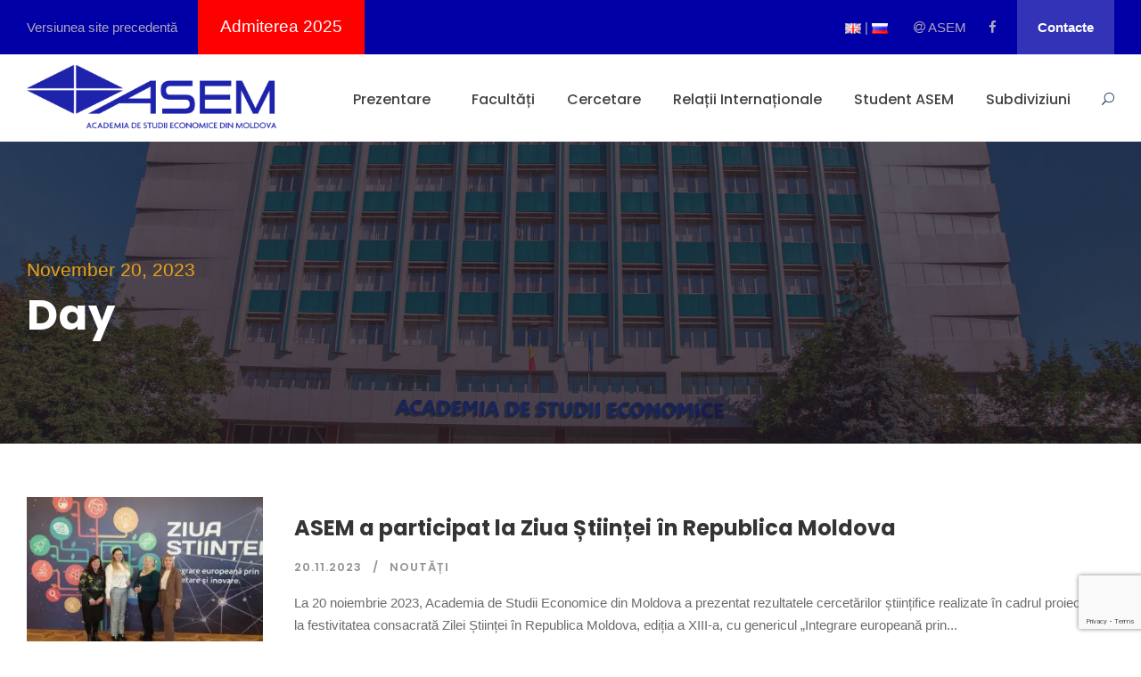

--- FILE ---
content_type: text/html; charset=UTF-8
request_url: https://ase.md/2023/11/20/
body_size: 26188
content:
<!DOCTYPE html>
<html lang="en-US" class="no-js">
<head>
	<meta charset="UTF-8">
	<meta name="viewport" content="width=device-width, initial-scale=1">
	<link rel="profile" href="http://gmpg.org/xfn/11">
	<link rel="pingback" href="https://ase.md/xmlrpc.php">
<link href="https://fonts.googleapis.com/css2?family=Material+Icons" rel="stylesheet">
<!-- Global site tag (gtag.js) - Google Analytics -->
<script async src="https://www.googletagmanager.com/gtag/js?id=UA-108154112-1"></script>
<script>
  window.dataLayer = window.dataLayer || [];
  function gtag(){dataLayer.push(arguments);}
  gtag('js', new Date());
  gtag('config', 'UA-108154112-1');
</script>

	<script data-cfasync="false" data-no-defer="1" data-no-minify="1" data-no-optimize="1">var ewww_webp_supported=!1;function check_webp_feature(A,e){var w;e=void 0!==e?e:function(){},ewww_webp_supported?e(ewww_webp_supported):((w=new Image).onload=function(){ewww_webp_supported=0<w.width&&0<w.height,e&&e(ewww_webp_supported)},w.onerror=function(){e&&e(!1)},w.src="data:image/webp;base64,"+{alpha:"UklGRkoAAABXRUJQVlA4WAoAAAAQAAAAAAAAAAAAQUxQSAwAAAARBxAR/Q9ERP8DAABWUDggGAAAABQBAJ0BKgEAAQAAAP4AAA3AAP7mtQAAAA=="}[A])}check_webp_feature("alpha");</script><script data-cfasync="false" data-no-defer="1" data-no-minify="1" data-no-optimize="1">var Arrive=function(c,w){"use strict";if(c.MutationObserver&&"undefined"!=typeof HTMLElement){var r,a=0,u=(r=HTMLElement.prototype.matches||HTMLElement.prototype.webkitMatchesSelector||HTMLElement.prototype.mozMatchesSelector||HTMLElement.prototype.msMatchesSelector,{matchesSelector:function(e,t){return e instanceof HTMLElement&&r.call(e,t)},addMethod:function(e,t,r){var a=e[t];e[t]=function(){return r.length==arguments.length?r.apply(this,arguments):"function"==typeof a?a.apply(this,arguments):void 0}},callCallbacks:function(e,t){t&&t.options.onceOnly&&1==t.firedElems.length&&(e=[e[0]]);for(var r,a=0;r=e[a];a++)r&&r.callback&&r.callback.call(r.elem,r.elem);t&&t.options.onceOnly&&1==t.firedElems.length&&t.me.unbindEventWithSelectorAndCallback.call(t.target,t.selector,t.callback)},checkChildNodesRecursively:function(e,t,r,a){for(var i,n=0;i=e[n];n++)r(i,t,a)&&a.push({callback:t.callback,elem:i}),0<i.childNodes.length&&u.checkChildNodesRecursively(i.childNodes,t,r,a)},mergeArrays:function(e,t){var r,a={};for(r in e)e.hasOwnProperty(r)&&(a[r]=e[r]);for(r in t)t.hasOwnProperty(r)&&(a[r]=t[r]);return a},toElementsArray:function(e){return e=void 0!==e&&("number"!=typeof e.length||e===c)?[e]:e}}),e=(l.prototype.addEvent=function(e,t,r,a){a={target:e,selector:t,options:r,callback:a,firedElems:[]};return this._beforeAdding&&this._beforeAdding(a),this._eventsBucket.push(a),a},l.prototype.removeEvent=function(e){for(var t,r=this._eventsBucket.length-1;t=this._eventsBucket[r];r--)e(t)&&(this._beforeRemoving&&this._beforeRemoving(t),(t=this._eventsBucket.splice(r,1))&&t.length&&(t[0].callback=null))},l.prototype.beforeAdding=function(e){this._beforeAdding=e},l.prototype.beforeRemoving=function(e){this._beforeRemoving=e},l),t=function(i,n){var o=new e,l=this,s={fireOnAttributesModification:!1};return o.beforeAdding(function(t){var e=t.target;e!==c.document&&e!==c||(e=document.getElementsByTagName("html")[0]);var r=new MutationObserver(function(e){n.call(this,e,t)}),a=i(t.options);r.observe(e,a),t.observer=r,t.me=l}),o.beforeRemoving(function(e){e.observer.disconnect()}),this.bindEvent=function(e,t,r){t=u.mergeArrays(s,t);for(var a=u.toElementsArray(this),i=0;i<a.length;i++)o.addEvent(a[i],e,t,r)},this.unbindEvent=function(){var r=u.toElementsArray(this);o.removeEvent(function(e){for(var t=0;t<r.length;t++)if(this===w||e.target===r[t])return!0;return!1})},this.unbindEventWithSelectorOrCallback=function(r){var a=u.toElementsArray(this),i=r,e="function"==typeof r?function(e){for(var t=0;t<a.length;t++)if((this===w||e.target===a[t])&&e.callback===i)return!0;return!1}:function(e){for(var t=0;t<a.length;t++)if((this===w||e.target===a[t])&&e.selector===r)return!0;return!1};o.removeEvent(e)},this.unbindEventWithSelectorAndCallback=function(r,a){var i=u.toElementsArray(this);o.removeEvent(function(e){for(var t=0;t<i.length;t++)if((this===w||e.target===i[t])&&e.selector===r&&e.callback===a)return!0;return!1})},this},i=new function(){var s={fireOnAttributesModification:!1,onceOnly:!1,existing:!1};function n(e,t,r){return!(!u.matchesSelector(e,t.selector)||(e._id===w&&(e._id=a++),-1!=t.firedElems.indexOf(e._id)))&&(t.firedElems.push(e._id),!0)}var c=(i=new t(function(e){var t={attributes:!1,childList:!0,subtree:!0};return e.fireOnAttributesModification&&(t.attributes=!0),t},function(e,i){e.forEach(function(e){var t=e.addedNodes,r=e.target,a=[];null!==t&&0<t.length?u.checkChildNodesRecursively(t,i,n,a):"attributes"===e.type&&n(r,i)&&a.push({callback:i.callback,elem:r}),u.callCallbacks(a,i)})})).bindEvent;return i.bindEvent=function(e,t,r){t=void 0===r?(r=t,s):u.mergeArrays(s,t);var a=u.toElementsArray(this);if(t.existing){for(var i=[],n=0;n<a.length;n++)for(var o=a[n].querySelectorAll(e),l=0;l<o.length;l++)i.push({callback:r,elem:o[l]});if(t.onceOnly&&i.length)return r.call(i[0].elem,i[0].elem);setTimeout(u.callCallbacks,1,i)}c.call(this,e,t,r)},i},o=new function(){var a={};function i(e,t){return u.matchesSelector(e,t.selector)}var n=(o=new t(function(){return{childList:!0,subtree:!0}},function(e,r){e.forEach(function(e){var t=e.removedNodes,e=[];null!==t&&0<t.length&&u.checkChildNodesRecursively(t,r,i,e),u.callCallbacks(e,r)})})).bindEvent;return o.bindEvent=function(e,t,r){t=void 0===r?(r=t,a):u.mergeArrays(a,t),n.call(this,e,t,r)},o};d(HTMLElement.prototype),d(NodeList.prototype),d(HTMLCollection.prototype),d(HTMLDocument.prototype),d(Window.prototype);var n={};return s(i,n,"unbindAllArrive"),s(o,n,"unbindAllLeave"),n}function l(){this._eventsBucket=[],this._beforeAdding=null,this._beforeRemoving=null}function s(e,t,r){u.addMethod(t,r,e.unbindEvent),u.addMethod(t,r,e.unbindEventWithSelectorOrCallback),u.addMethod(t,r,e.unbindEventWithSelectorAndCallback)}function d(e){e.arrive=i.bindEvent,s(i,e,"unbindArrive"),e.leave=o.bindEvent,s(o,e,"unbindLeave")}}(window,void 0),ewww_webp_supported=!1;function check_webp_feature(e,t){var r;ewww_webp_supported?t(ewww_webp_supported):((r=new Image).onload=function(){ewww_webp_supported=0<r.width&&0<r.height,t(ewww_webp_supported)},r.onerror=function(){t(!1)},r.src="data:image/webp;base64,"+{alpha:"UklGRkoAAABXRUJQVlA4WAoAAAAQAAAAAAAAAAAAQUxQSAwAAAARBxAR/Q9ERP8DAABWUDggGAAAABQBAJ0BKgEAAQAAAP4AAA3AAP7mtQAAAA==",animation:"UklGRlIAAABXRUJQVlA4WAoAAAASAAAAAAAAAAAAQU5JTQYAAAD/////AABBTk1GJgAAAAAAAAAAAAAAAAAAAGQAAABWUDhMDQAAAC8AAAAQBxAREYiI/gcA"}[e])}function ewwwLoadImages(e){if(e){for(var t=document.querySelectorAll(".batch-image img, .image-wrapper a, .ngg-pro-masonry-item a, .ngg-galleria-offscreen-seo-wrapper a"),r=0,a=t.length;r<a;r++)ewwwAttr(t[r],"data-src",t[r].getAttribute("data-webp")),ewwwAttr(t[r],"data-thumbnail",t[r].getAttribute("data-webp-thumbnail"));for(var i=document.querySelectorAll("div.woocommerce-product-gallery__image"),r=0,a=i.length;r<a;r++)ewwwAttr(i[r],"data-thumb",i[r].getAttribute("data-webp-thumb"))}for(var n=document.querySelectorAll("video"),r=0,a=n.length;r<a;r++)ewwwAttr(n[r],"poster",e?n[r].getAttribute("data-poster-webp"):n[r].getAttribute("data-poster-image"));for(var o,l=document.querySelectorAll("img.ewww_webp_lazy_load"),r=0,a=l.length;r<a;r++)e&&(ewwwAttr(l[r],"data-lazy-srcset",l[r].getAttribute("data-lazy-srcset-webp")),ewwwAttr(l[r],"data-srcset",l[r].getAttribute("data-srcset-webp")),ewwwAttr(l[r],"data-lazy-src",l[r].getAttribute("data-lazy-src-webp")),ewwwAttr(l[r],"data-src",l[r].getAttribute("data-src-webp")),ewwwAttr(l[r],"data-orig-file",l[r].getAttribute("data-webp-orig-file")),ewwwAttr(l[r],"data-medium-file",l[r].getAttribute("data-webp-medium-file")),ewwwAttr(l[r],"data-large-file",l[r].getAttribute("data-webp-large-file")),null!=(o=l[r].getAttribute("srcset"))&&!1!==o&&o.includes("R0lGOD")&&ewwwAttr(l[r],"src",l[r].getAttribute("data-lazy-src-webp"))),l[r].className=l[r].className.replace(/\bewww_webp_lazy_load\b/,"");for(var s=document.querySelectorAll(".ewww_webp"),r=0,a=s.length;r<a;r++)e?(ewwwAttr(s[r],"srcset",s[r].getAttribute("data-srcset-webp")),ewwwAttr(s[r],"src",s[r].getAttribute("data-src-webp")),ewwwAttr(s[r],"data-orig-file",s[r].getAttribute("data-webp-orig-file")),ewwwAttr(s[r],"data-medium-file",s[r].getAttribute("data-webp-medium-file")),ewwwAttr(s[r],"data-large-file",s[r].getAttribute("data-webp-large-file")),ewwwAttr(s[r],"data-large_image",s[r].getAttribute("data-webp-large_image")),ewwwAttr(s[r],"data-src",s[r].getAttribute("data-webp-src"))):(ewwwAttr(s[r],"srcset",s[r].getAttribute("data-srcset-img")),ewwwAttr(s[r],"src",s[r].getAttribute("data-src-img"))),s[r].className=s[r].className.replace(/\bewww_webp\b/,"ewww_webp_loaded");window.jQuery&&jQuery.fn.isotope&&jQuery.fn.imagesLoaded&&(jQuery(".fusion-posts-container-infinite").imagesLoaded(function(){jQuery(".fusion-posts-container-infinite").hasClass("isotope")&&jQuery(".fusion-posts-container-infinite").isotope()}),jQuery(".fusion-portfolio:not(.fusion-recent-works) .fusion-portfolio-wrapper").imagesLoaded(function(){jQuery(".fusion-portfolio:not(.fusion-recent-works) .fusion-portfolio-wrapper").isotope()}))}function ewwwWebPInit(e){ewwwLoadImages(e),ewwwNggLoadGalleries(e),document.arrive(".ewww_webp",function(){ewwwLoadImages(e)}),document.arrive(".ewww_webp_lazy_load",function(){ewwwLoadImages(e)}),document.arrive("videos",function(){ewwwLoadImages(e)}),"loading"==document.readyState?document.addEventListener("DOMContentLoaded",ewwwJSONParserInit):("undefined"!=typeof galleries&&ewwwNggParseGalleries(e),ewwwWooParseVariations(e))}function ewwwAttr(e,t,r){null!=r&&!1!==r&&e.setAttribute(t,r)}function ewwwJSONParserInit(){"undefined"!=typeof galleries&&check_webp_feature("alpha",ewwwNggParseGalleries),check_webp_feature("alpha",ewwwWooParseVariations)}function ewwwWooParseVariations(e){if(e)for(var t=document.querySelectorAll("form.variations_form"),r=0,a=t.length;r<a;r++){var i=t[r].getAttribute("data-product_variations"),n=!1;try{for(var o in i=JSON.parse(i))void 0!==i[o]&&void 0!==i[o].image&&(void 0!==i[o].image.src_webp&&(i[o].image.src=i[o].image.src_webp,n=!0),void 0!==i[o].image.srcset_webp&&(i[o].image.srcset=i[o].image.srcset_webp,n=!0),void 0!==i[o].image.full_src_webp&&(i[o].image.full_src=i[o].image.full_src_webp,n=!0),void 0!==i[o].image.gallery_thumbnail_src_webp&&(i[o].image.gallery_thumbnail_src=i[o].image.gallery_thumbnail_src_webp,n=!0),void 0!==i[o].image.thumb_src_webp&&(i[o].image.thumb_src=i[o].image.thumb_src_webp,n=!0));n&&ewwwAttr(t[r],"data-product_variations",JSON.stringify(i))}catch(e){}}}function ewwwNggParseGalleries(e){if(e)for(var t in galleries){var r=galleries[t];galleries[t].images_list=ewwwNggParseImageList(r.images_list)}}function ewwwNggLoadGalleries(e){e&&document.addEventListener("ngg.galleria.themeadded",function(e,t){window.ngg_galleria._create_backup=window.ngg_galleria.create,window.ngg_galleria.create=function(e,t){var r=$(e).data("id");return galleries["gallery_"+r].images_list=ewwwNggParseImageList(galleries["gallery_"+r].images_list),window.ngg_galleria._create_backup(e,t)}})}function ewwwNggParseImageList(e){for(var t in e){var r=e[t];if(void 0!==r["image-webp"]&&(e[t].image=r["image-webp"],delete e[t]["image-webp"]),void 0!==r["thumb-webp"]&&(e[t].thumb=r["thumb-webp"],delete e[t]["thumb-webp"]),void 0!==r.full_image_webp&&(e[t].full_image=r.full_image_webp,delete e[t].full_image_webp),void 0!==r.srcsets)for(var a in r.srcsets)nggSrcset=r.srcsets[a],void 0!==r.srcsets[a+"-webp"]&&(e[t].srcsets[a]=r.srcsets[a+"-webp"],delete e[t].srcsets[a+"-webp"]);if(void 0!==r.full_srcsets)for(var i in r.full_srcsets)nggFSrcset=r.full_srcsets[i],void 0!==r.full_srcsets[i+"-webp"]&&(e[t].full_srcsets[i]=r.full_srcsets[i+"-webp"],delete e[t].full_srcsets[i+"-webp"])}return e}check_webp_feature("alpha",ewwwWebPInit);</script><meta name='robots' content='noindex, follow' />

	<!-- This site is optimized with the Yoast SEO plugin v26.6 - https://yoast.com/wordpress/plugins/seo/ -->
	<title>20.11.2023 - ASEM</title>
	<meta property="og:locale" content="en_US" />
	<meta property="og:type" content="website" />
	<meta property="og:title" content="20.11.2023 - ASEM" />
	<meta property="og:url" content="https://ase.md/2023/11/20/" />
	<meta property="og:site_name" content="ASEM" />
	<meta name="twitter:card" content="summary_large_image" />
	<script type="application/ld+json" class="yoast-schema-graph">{"@context":"https://schema.org","@graph":[{"@type":"CollectionPage","@id":"https://ase.md/2023/11/20/","url":"https://ase.md/2023/11/20/","name":"20.11.2023 - ASEM","isPartOf":{"@id":"https://ase.md/#website"},"primaryImageOfPage":{"@id":"https://ase.md/2023/11/20/#primaryimage"},"image":{"@id":"https://ase.md/2023/11/20/#primaryimage"},"thumbnailUrl":"https://ase.md/wp-content/uploads/2023/11/1-7.jpg","breadcrumb":{"@id":"https://ase.md/2023/11/20/#breadcrumb"},"inLanguage":"en-US"},{"@type":"ImageObject","inLanguage":"en-US","@id":"https://ase.md/2023/11/20/#primaryimage","url":"https://ase.md/wp-content/uploads/2023/11/1-7.jpg","contentUrl":"https://ase.md/wp-content/uploads/2023/11/1-7.jpg","width":2000,"height":1500},{"@type":"BreadcrumbList","@id":"https://ase.md/2023/11/20/#breadcrumb","itemListElement":[{"@type":"ListItem","position":1,"name":"Home","item":"https://ase.md/"},{"@type":"ListItem","position":2,"name":"Archives for 20.11.2023"}]},{"@type":"WebSite","@id":"https://ase.md/#website","url":"https://ase.md/","name":"ASEM","description":"Academia de Studii Economice din Moldova","publisher":{"@id":"https://ase.md/#organization"},"potentialAction":[{"@type":"SearchAction","target":{"@type":"EntryPoint","urlTemplate":"https://ase.md/?s={search_term_string}"},"query-input":{"@type":"PropertyValueSpecification","valueRequired":true,"valueName":"search_term_string"}}],"inLanguage":"en-US"},{"@type":"Organization","@id":"https://ase.md/#organization","name":"Academia de Studii Economice a Moldovei","url":"https://ase.md/","logo":{"@type":"ImageObject","inLanguage":"en-US","@id":"https://ase.md/#/schema/logo/image/","url":"https://ase.md/wp-content/uploads/2020/10/logo-asem.png","contentUrl":"https://ase.md/wp-content/uploads/2020/10/logo-asem.png","width":227,"height":60,"caption":"Academia de Studii Economice a Moldovei"},"image":{"@id":"https://ase.md/#/schema/logo/image/"},"sameAs":["https://www.facebook.com/ASEMoficial"]}]}</script>
	<!-- / Yoast SEO plugin. -->


<link rel='dns-prefetch' href='//fonts.googleapis.com' />
<link rel="alternate" type="application/rss+xml" title="ASEM &raquo; Feed" href="https://ase.md/feed/" />
<link rel="alternate" type="application/rss+xml" title="ASEM &raquo; Comments Feed" href="https://ase.md/comments/feed/" />
<style id='wp-img-auto-sizes-contain-inline-css' type='text/css'>
img:is([sizes=auto i],[sizes^="auto," i]){contain-intrinsic-size:3000px 1500px}
/*# sourceURL=wp-img-auto-sizes-contain-inline-css */
</style>
<style id='wp-emoji-styles-inline-css' type='text/css'>

	img.wp-smiley, img.emoji {
		display: inline !important;
		border: none !important;
		box-shadow: none !important;
		height: 1em !important;
		width: 1em !important;
		margin: 0 0.07em !important;
		vertical-align: -0.1em !important;
		background: none !important;
		padding: 0 !important;
	}
/*# sourceURL=wp-emoji-styles-inline-css */
</style>
<style id='wp-block-library-inline-css' type='text/css'>
:root{--wp-block-synced-color:#7a00df;--wp-block-synced-color--rgb:122,0,223;--wp-bound-block-color:var(--wp-block-synced-color);--wp-editor-canvas-background:#ddd;--wp-admin-theme-color:#007cba;--wp-admin-theme-color--rgb:0,124,186;--wp-admin-theme-color-darker-10:#006ba1;--wp-admin-theme-color-darker-10--rgb:0,107,160.5;--wp-admin-theme-color-darker-20:#005a87;--wp-admin-theme-color-darker-20--rgb:0,90,135;--wp-admin-border-width-focus:2px}@media (min-resolution:192dpi){:root{--wp-admin-border-width-focus:1.5px}}.wp-element-button{cursor:pointer}:root .has-very-light-gray-background-color{background-color:#eee}:root .has-very-dark-gray-background-color{background-color:#313131}:root .has-very-light-gray-color{color:#eee}:root .has-very-dark-gray-color{color:#313131}:root .has-vivid-green-cyan-to-vivid-cyan-blue-gradient-background{background:linear-gradient(135deg,#00d084,#0693e3)}:root .has-purple-crush-gradient-background{background:linear-gradient(135deg,#34e2e4,#4721fb 50%,#ab1dfe)}:root .has-hazy-dawn-gradient-background{background:linear-gradient(135deg,#faaca8,#dad0ec)}:root .has-subdued-olive-gradient-background{background:linear-gradient(135deg,#fafae1,#67a671)}:root .has-atomic-cream-gradient-background{background:linear-gradient(135deg,#fdd79a,#004a59)}:root .has-nightshade-gradient-background{background:linear-gradient(135deg,#330968,#31cdcf)}:root .has-midnight-gradient-background{background:linear-gradient(135deg,#020381,#2874fc)}:root{--wp--preset--font-size--normal:16px;--wp--preset--font-size--huge:42px}.has-regular-font-size{font-size:1em}.has-larger-font-size{font-size:2.625em}.has-normal-font-size{font-size:var(--wp--preset--font-size--normal)}.has-huge-font-size{font-size:var(--wp--preset--font-size--huge)}.has-text-align-center{text-align:center}.has-text-align-left{text-align:left}.has-text-align-right{text-align:right}.has-fit-text{white-space:nowrap!important}#end-resizable-editor-section{display:none}.aligncenter{clear:both}.items-justified-left{justify-content:flex-start}.items-justified-center{justify-content:center}.items-justified-right{justify-content:flex-end}.items-justified-space-between{justify-content:space-between}.screen-reader-text{border:0;clip-path:inset(50%);height:1px;margin:-1px;overflow:hidden;padding:0;position:absolute;width:1px;word-wrap:normal!important}.screen-reader-text:focus{background-color:#ddd;clip-path:none;color:#444;display:block;font-size:1em;height:auto;left:5px;line-height:normal;padding:15px 23px 14px;text-decoration:none;top:5px;width:auto;z-index:100000}html :where(.has-border-color){border-style:solid}html :where([style*=border-top-color]){border-top-style:solid}html :where([style*=border-right-color]){border-right-style:solid}html :where([style*=border-bottom-color]){border-bottom-style:solid}html :where([style*=border-left-color]){border-left-style:solid}html :where([style*=border-width]){border-style:solid}html :where([style*=border-top-width]){border-top-style:solid}html :where([style*=border-right-width]){border-right-style:solid}html :where([style*=border-bottom-width]){border-bottom-style:solid}html :where([style*=border-left-width]){border-left-style:solid}html :where(img[class*=wp-image-]){height:auto;max-width:100%}:where(figure){margin:0 0 1em}html :where(.is-position-sticky){--wp-admin--admin-bar--position-offset:var(--wp-admin--admin-bar--height,0px)}@media screen and (max-width:600px){html :where(.is-position-sticky){--wp-admin--admin-bar--position-offset:0px}}

/*# sourceURL=wp-block-library-inline-css */
</style><style id='wp-block-paragraph-inline-css' type='text/css'>
.is-small-text{font-size:.875em}.is-regular-text{font-size:1em}.is-large-text{font-size:2.25em}.is-larger-text{font-size:3em}.has-drop-cap:not(:focus):first-letter{float:left;font-size:8.4em;font-style:normal;font-weight:100;line-height:.68;margin:.05em .1em 0 0;text-transform:uppercase}body.rtl .has-drop-cap:not(:focus):first-letter{float:none;margin-left:.1em}p.has-drop-cap.has-background{overflow:hidden}:root :where(p.has-background){padding:1.25em 2.375em}:where(p.has-text-color:not(.has-link-color)) a{color:inherit}p.has-text-align-left[style*="writing-mode:vertical-lr"],p.has-text-align-right[style*="writing-mode:vertical-rl"]{rotate:180deg}
/*# sourceURL=https://ase.md/wp-includes/blocks/paragraph/style.min.css */
</style>
<style id='global-styles-inline-css' type='text/css'>
:root{--wp--preset--aspect-ratio--square: 1;--wp--preset--aspect-ratio--4-3: 4/3;--wp--preset--aspect-ratio--3-4: 3/4;--wp--preset--aspect-ratio--3-2: 3/2;--wp--preset--aspect-ratio--2-3: 2/3;--wp--preset--aspect-ratio--16-9: 16/9;--wp--preset--aspect-ratio--9-16: 9/16;--wp--preset--color--black: #000000;--wp--preset--color--cyan-bluish-gray: #abb8c3;--wp--preset--color--white: #ffffff;--wp--preset--color--pale-pink: #f78da7;--wp--preset--color--vivid-red: #cf2e2e;--wp--preset--color--luminous-vivid-orange: #ff6900;--wp--preset--color--luminous-vivid-amber: #fcb900;--wp--preset--color--light-green-cyan: #7bdcb5;--wp--preset--color--vivid-green-cyan: #00d084;--wp--preset--color--pale-cyan-blue: #8ed1fc;--wp--preset--color--vivid-cyan-blue: #0693e3;--wp--preset--color--vivid-purple: #9b51e0;--wp--preset--gradient--vivid-cyan-blue-to-vivid-purple: linear-gradient(135deg,rgb(6,147,227) 0%,rgb(155,81,224) 100%);--wp--preset--gradient--light-green-cyan-to-vivid-green-cyan: linear-gradient(135deg,rgb(122,220,180) 0%,rgb(0,208,130) 100%);--wp--preset--gradient--luminous-vivid-amber-to-luminous-vivid-orange: linear-gradient(135deg,rgb(252,185,0) 0%,rgb(255,105,0) 100%);--wp--preset--gradient--luminous-vivid-orange-to-vivid-red: linear-gradient(135deg,rgb(255,105,0) 0%,rgb(207,46,46) 100%);--wp--preset--gradient--very-light-gray-to-cyan-bluish-gray: linear-gradient(135deg,rgb(238,238,238) 0%,rgb(169,184,195) 100%);--wp--preset--gradient--cool-to-warm-spectrum: linear-gradient(135deg,rgb(74,234,220) 0%,rgb(151,120,209) 20%,rgb(207,42,186) 40%,rgb(238,44,130) 60%,rgb(251,105,98) 80%,rgb(254,248,76) 100%);--wp--preset--gradient--blush-light-purple: linear-gradient(135deg,rgb(255,206,236) 0%,rgb(152,150,240) 100%);--wp--preset--gradient--blush-bordeaux: linear-gradient(135deg,rgb(254,205,165) 0%,rgb(254,45,45) 50%,rgb(107,0,62) 100%);--wp--preset--gradient--luminous-dusk: linear-gradient(135deg,rgb(255,203,112) 0%,rgb(199,81,192) 50%,rgb(65,88,208) 100%);--wp--preset--gradient--pale-ocean: linear-gradient(135deg,rgb(255,245,203) 0%,rgb(182,227,212) 50%,rgb(51,167,181) 100%);--wp--preset--gradient--electric-grass: linear-gradient(135deg,rgb(202,248,128) 0%,rgb(113,206,126) 100%);--wp--preset--gradient--midnight: linear-gradient(135deg,rgb(2,3,129) 0%,rgb(40,116,252) 100%);--wp--preset--font-size--small: 13px;--wp--preset--font-size--medium: 20px;--wp--preset--font-size--large: 36px;--wp--preset--font-size--x-large: 42px;--wp--preset--spacing--20: 0.44rem;--wp--preset--spacing--30: 0.67rem;--wp--preset--spacing--40: 1rem;--wp--preset--spacing--50: 1.5rem;--wp--preset--spacing--60: 2.25rem;--wp--preset--spacing--70: 3.38rem;--wp--preset--spacing--80: 5.06rem;--wp--preset--shadow--natural: 6px 6px 9px rgba(0, 0, 0, 0.2);--wp--preset--shadow--deep: 12px 12px 50px rgba(0, 0, 0, 0.4);--wp--preset--shadow--sharp: 6px 6px 0px rgba(0, 0, 0, 0.2);--wp--preset--shadow--outlined: 6px 6px 0px -3px rgb(255, 255, 255), 6px 6px rgb(0, 0, 0);--wp--preset--shadow--crisp: 6px 6px 0px rgb(0, 0, 0);}:where(.is-layout-flex){gap: 0.5em;}:where(.is-layout-grid){gap: 0.5em;}body .is-layout-flex{display: flex;}.is-layout-flex{flex-wrap: wrap;align-items: center;}.is-layout-flex > :is(*, div){margin: 0;}body .is-layout-grid{display: grid;}.is-layout-grid > :is(*, div){margin: 0;}:where(.wp-block-columns.is-layout-flex){gap: 2em;}:where(.wp-block-columns.is-layout-grid){gap: 2em;}:where(.wp-block-post-template.is-layout-flex){gap: 1.25em;}:where(.wp-block-post-template.is-layout-grid){gap: 1.25em;}.has-black-color{color: var(--wp--preset--color--black) !important;}.has-cyan-bluish-gray-color{color: var(--wp--preset--color--cyan-bluish-gray) !important;}.has-white-color{color: var(--wp--preset--color--white) !important;}.has-pale-pink-color{color: var(--wp--preset--color--pale-pink) !important;}.has-vivid-red-color{color: var(--wp--preset--color--vivid-red) !important;}.has-luminous-vivid-orange-color{color: var(--wp--preset--color--luminous-vivid-orange) !important;}.has-luminous-vivid-amber-color{color: var(--wp--preset--color--luminous-vivid-amber) !important;}.has-light-green-cyan-color{color: var(--wp--preset--color--light-green-cyan) !important;}.has-vivid-green-cyan-color{color: var(--wp--preset--color--vivid-green-cyan) !important;}.has-pale-cyan-blue-color{color: var(--wp--preset--color--pale-cyan-blue) !important;}.has-vivid-cyan-blue-color{color: var(--wp--preset--color--vivid-cyan-blue) !important;}.has-vivid-purple-color{color: var(--wp--preset--color--vivid-purple) !important;}.has-black-background-color{background-color: var(--wp--preset--color--black) !important;}.has-cyan-bluish-gray-background-color{background-color: var(--wp--preset--color--cyan-bluish-gray) !important;}.has-white-background-color{background-color: var(--wp--preset--color--white) !important;}.has-pale-pink-background-color{background-color: var(--wp--preset--color--pale-pink) !important;}.has-vivid-red-background-color{background-color: var(--wp--preset--color--vivid-red) !important;}.has-luminous-vivid-orange-background-color{background-color: var(--wp--preset--color--luminous-vivid-orange) !important;}.has-luminous-vivid-amber-background-color{background-color: var(--wp--preset--color--luminous-vivid-amber) !important;}.has-light-green-cyan-background-color{background-color: var(--wp--preset--color--light-green-cyan) !important;}.has-vivid-green-cyan-background-color{background-color: var(--wp--preset--color--vivid-green-cyan) !important;}.has-pale-cyan-blue-background-color{background-color: var(--wp--preset--color--pale-cyan-blue) !important;}.has-vivid-cyan-blue-background-color{background-color: var(--wp--preset--color--vivid-cyan-blue) !important;}.has-vivid-purple-background-color{background-color: var(--wp--preset--color--vivid-purple) !important;}.has-black-border-color{border-color: var(--wp--preset--color--black) !important;}.has-cyan-bluish-gray-border-color{border-color: var(--wp--preset--color--cyan-bluish-gray) !important;}.has-white-border-color{border-color: var(--wp--preset--color--white) !important;}.has-pale-pink-border-color{border-color: var(--wp--preset--color--pale-pink) !important;}.has-vivid-red-border-color{border-color: var(--wp--preset--color--vivid-red) !important;}.has-luminous-vivid-orange-border-color{border-color: var(--wp--preset--color--luminous-vivid-orange) !important;}.has-luminous-vivid-amber-border-color{border-color: var(--wp--preset--color--luminous-vivid-amber) !important;}.has-light-green-cyan-border-color{border-color: var(--wp--preset--color--light-green-cyan) !important;}.has-vivid-green-cyan-border-color{border-color: var(--wp--preset--color--vivid-green-cyan) !important;}.has-pale-cyan-blue-border-color{border-color: var(--wp--preset--color--pale-cyan-blue) !important;}.has-vivid-cyan-blue-border-color{border-color: var(--wp--preset--color--vivid-cyan-blue) !important;}.has-vivid-purple-border-color{border-color: var(--wp--preset--color--vivid-purple) !important;}.has-vivid-cyan-blue-to-vivid-purple-gradient-background{background: var(--wp--preset--gradient--vivid-cyan-blue-to-vivid-purple) !important;}.has-light-green-cyan-to-vivid-green-cyan-gradient-background{background: var(--wp--preset--gradient--light-green-cyan-to-vivid-green-cyan) !important;}.has-luminous-vivid-amber-to-luminous-vivid-orange-gradient-background{background: var(--wp--preset--gradient--luminous-vivid-amber-to-luminous-vivid-orange) !important;}.has-luminous-vivid-orange-to-vivid-red-gradient-background{background: var(--wp--preset--gradient--luminous-vivid-orange-to-vivid-red) !important;}.has-very-light-gray-to-cyan-bluish-gray-gradient-background{background: var(--wp--preset--gradient--very-light-gray-to-cyan-bluish-gray) !important;}.has-cool-to-warm-spectrum-gradient-background{background: var(--wp--preset--gradient--cool-to-warm-spectrum) !important;}.has-blush-light-purple-gradient-background{background: var(--wp--preset--gradient--blush-light-purple) !important;}.has-blush-bordeaux-gradient-background{background: var(--wp--preset--gradient--blush-bordeaux) !important;}.has-luminous-dusk-gradient-background{background: var(--wp--preset--gradient--luminous-dusk) !important;}.has-pale-ocean-gradient-background{background: var(--wp--preset--gradient--pale-ocean) !important;}.has-electric-grass-gradient-background{background: var(--wp--preset--gradient--electric-grass) !important;}.has-midnight-gradient-background{background: var(--wp--preset--gradient--midnight) !important;}.has-small-font-size{font-size: var(--wp--preset--font-size--small) !important;}.has-medium-font-size{font-size: var(--wp--preset--font-size--medium) !important;}.has-large-font-size{font-size: var(--wp--preset--font-size--large) !important;}.has-x-large-font-size{font-size: var(--wp--preset--font-size--x-large) !important;}
/*# sourceURL=global-styles-inline-css */
</style>

<style id='classic-theme-styles-inline-css' type='text/css'>
/*! This file is auto-generated */
.wp-block-button__link{color:#fff;background-color:#32373c;border-radius:9999px;box-shadow:none;text-decoration:none;padding:calc(.667em + 2px) calc(1.333em + 2px);font-size:1.125em}.wp-block-file__button{background:#32373c;color:#fff;text-decoration:none}
/*# sourceURL=/wp-includes/css/classic-themes.min.css */
</style>
<link rel='stylesheet' id='awsm-ead-public-css' href='https://ase.md/wp-content/plugins/embed-any-document/css/embed-public.min.css?ver=2.7.12' type='text/css' media='all' />
<link rel='stylesheet' id='contact-form-7-css' href='https://ase.md/wp-content/plugins/contact-form-7/includes/css/styles.css?ver=6.1.4' type='text/css' media='all' />
<link rel='stylesheet' id='gdlr-core-google-font-css' href='https://fonts.googleapis.com/css?family=Poppins%3A100%2C100italic%2C200%2C200italic%2C300%2C300italic%2Cregular%2Citalic%2C500%2C500italic%2C600%2C600italic%2C700%2C700italic%2C800%2C800italic%2C900%2C900italic%7CABeeZee%3Aregular%2Citalic&#038;subset=latin%2Clatin-ext&#038;ver=6eba6ced9ccccc573a199abda99e09c2' type='text/css' media='all' />
<link rel='stylesheet' id='font-awesome-css' href='https://ase.md/wp-content/plugins/goodlayers-core/plugins/fontawesome/font-awesome.css?ver=6eba6ced9ccccc573a199abda99e09c2' type='text/css' media='all' />
<link rel='stylesheet' id='fa5-css' href='https://ase.md/wp-content/plugins/goodlayers-core/plugins/fa5/fa5.css?ver=6eba6ced9ccccc573a199abda99e09c2' type='text/css' media='all' />
<link rel='stylesheet' id='elegant-font-css' href='https://ase.md/wp-content/plugins/goodlayers-core/plugins/elegant/elegant-font.css?ver=6eba6ced9ccccc573a199abda99e09c2' type='text/css' media='all' />
<link rel='stylesheet' id='ionicons-css' href='https://ase.md/wp-content/plugins/goodlayers-core/plugins/ionicons/ionicons.css?ver=6eba6ced9ccccc573a199abda99e09c2' type='text/css' media='all' />
<link rel='stylesheet' id='simple-line-icons-css' href='https://ase.md/wp-content/plugins/goodlayers-core/plugins/simpleline/simpleline.css?ver=6eba6ced9ccccc573a199abda99e09c2' type='text/css' media='all' />
<link rel='stylesheet' id='gdlr-custom-icon-css' href='https://ase.md/wp-content/plugins/goodlayers-core/plugins/gdlr-custom-icon/gdlr-custom-icon.css?ver=6eba6ced9ccccc573a199abda99e09c2' type='text/css' media='all' />
<link rel='stylesheet' id='gdlr-core-plugin-css' href='https://ase.md/wp-content/plugins/goodlayers-core/plugins/style.css?ver=1768564929' type='text/css' media='all' />
<link rel='stylesheet' id='gdlr-core-page-builder-css' href='https://ase.md/wp-content/plugins/goodlayers-core/include/css/page-builder.css?ver=6eba6ced9ccccc573a199abda99e09c2' type='text/css' media='all' />
<link rel='stylesheet' id='sr7css-css' href='//ase.md/wp-content/plugins/revslider/public/css/sr7.css?ver=6.7.18' type='text/css' media='all' />
<link rel='stylesheet' id='wpos-slick-style-css' href='https://ase.md/wp-content/plugins/wp-logo-showcase-responsive-slider-slider/assets/css/slick.css?ver=3.8.7' type='text/css' media='all' />
<link rel='stylesheet' id='wpls-public-style-css' href='https://ase.md/wp-content/plugins/wp-logo-showcase-responsive-slider-slider/assets/css/wpls-public.css?ver=3.8.7' type='text/css' media='all' />
<link rel='stylesheet' id='megamenu-css' href='https://ase.md/wp-content/uploads/maxmegamenu/style.css?ver=a03167' type='text/css' media='all' />
<link rel='stylesheet' id='dashicons-css' href='https://ase.md/wp-includes/css/dashicons.min.css?ver=6eba6ced9ccccc573a199abda99e09c2' type='text/css' media='all' />
<link rel='stylesheet' id='megamenu-genericons-css' href='https://ase.md/wp-content/plugins/megamenu-pro/icons/genericons/genericons/genericons.css?ver=2.2.4' type='text/css' media='all' />
<link rel='stylesheet' id='megamenu-fontawesome-css' href='https://ase.md/wp-content/plugins/megamenu-pro/icons/fontawesome/css/font-awesome.min.css?ver=2.2.4' type='text/css' media='all' />
<link rel='stylesheet' id='megamenu-fontawesome5-css' href='https://ase.md/wp-content/plugins/megamenu-pro/icons/fontawesome5/css/all.min.css?ver=2.2.4' type='text/css' media='all' />
<link rel='stylesheet' id='kingster-style-core-css' href='https://ase.md/wp-content/themes/kingster/css/style-core.css?ver=6eba6ced9ccccc573a199abda99e09c2' type='text/css' media='all' />
<link rel='stylesheet' id='kingster-style-acord-css' href='https://ase.md/wp-content/themes/kingster/css/acord.css?ver=6eba6ced9ccccc573a199abda99e09c2' type='text/css' media='all' />
<link rel='stylesheet' id='kingster-custom-style-css' href='https://ase.md/wp-content/uploads/kingster-style-custom.css?1762530089&#038;ver=6eba6ced9ccccc573a199abda99e09c2' type='text/css' media='all' />
<link rel='stylesheet' id='kingster-learnpress-css' href='https://ase.md/wp-content/themes/kingster/learnpress/kingster-learnpress.css?ver=6eba6ced9ccccc573a199abda99e09c2' type='text/css' media='all' />
<link rel='stylesheet' id='kingster-learnpress-pb-css' href='https://ase.md/wp-content/themes/kingster/learnpress/kingster-learnpress-pb.css?ver=6eba6ced9ccccc573a199abda99e09c2' type='text/css' media='all' />
<!--n2css--><!--n2js--><script type="text/javascript" src="https://ase.md/wp-includes/js/jquery/jquery.min.js?ver=3.7.1" id="jquery-core-js"></script>
<script type="text/javascript" src="https://ase.md/wp-includes/js/jquery/jquery-migrate.min.js?ver=3.4.1" id="jquery-migrate-js"></script>
<script type="text/javascript" src="//ase.md/wp-content/plugins/revslider/public/js/libs/tptools.js?ver=6.7.18" id="tp-tools-js" async="async" data-wp-strategy="async"></script>
<script type="text/javascript" src="//ase.md/wp-content/plugins/revslider/public/js/sr7.js?ver=6.7.18" id="sr7-js" async="async" data-wp-strategy="async"></script>
<script type="text/javascript" src="https://ase.md/wp-content/themes/kingster/js/jquery-ui.js?ver=6eba6ced9ccccc573a199abda99e09c2" id="kingster-ui-js"></script>
<script type="text/javascript" src="https://ase.md/wp-content/themes/kingster/learnpress/kingster-learnpress.js?ver=6eba6ced9ccccc573a199abda99e09c2" id="kingster-learnpress-js"></script>
<link rel="https://api.w.org/" href="https://ase.md/wp-json/" /><link rel="EditURI" type="application/rsd+xml" title="RSD" href="https://ase.md/xmlrpc.php?rsd" />

<style type="text/css">
.feedzy-rss-link-icon:after {
	content: url("https://ase.md/wp-content/plugins/feedzy-rss-feeds/img/external-link.png");
	margin-left: 3px;
}
</style>
		<script>document.documentElement.className += " js";</script>
<noscript><style>.lazyload[data-src]{display:none !important;}</style></noscript><style>.lazyload{background-image:none !important;}.lazyload:before{background-image:none !important;}</style><style>.wp-block-gallery.is-cropped .blocks-gallery-item picture{height:100%;width:100%;}</style><link rel="preconnect" href="https://fonts.googleapis.com">
<link rel="preconnect" href="https://fonts.gstatic.com/" crossorigin>
<meta name="generator" content="Powered by Slider Revolution 6.7.18 - responsive, Mobile-Friendly Slider Plugin for WordPress with comfortable drag and drop interface." />
<script>
	window._tpt			??= {};
	window.SR7			??= {};
	_tpt.R				??= {};
	_tpt.R.fonts		??= {};
	_tpt.R.fonts.customFonts??= {};
	SR7.devMode			=  false;
	SR7.F 				??= {};
	SR7.G				??= {};
	SR7.LIB				??= {};
	SR7.E				??= {};
	SR7.E.gAddons		??= {};
	SR7.E.php 			??= {};
	SR7.E.nonce			= 'c0b0368687';
	SR7.E.ajaxurl		= 'https://ase.md/wp-admin/admin-ajax.php';
	SR7.E.resturl		= 'https://ase.md/wp-json/';
	SR7.E.slug_path		= 'revslider/revslider.php';
	SR7.E.slug			= 'revslider';
	SR7.E.plugin_url	= 'https://ase.md/wp-content/plugins/revslider/';
	SR7.E.wp_plugin_url = 'https://ase.md/wp-content/plugins/';
	SR7.E.revision		= '6.7.18';
	SR7.E.fontBaseUrl	= '//fonts.googleapis.com/css2?family=';
	SR7.G.breakPoints 	= [1240,1024,778,480];
	SR7.E.modules 		= ['module','page','slide','layer','draw','animate','srtools','canvas','defaults','carousel','navigation','media','modifiers','migration'];
	SR7.E.libs 			= ['WEBGL'];
	SR7.E.css 			= ['csslp','cssbtns','cssfilters','cssnav','cssmedia'];
	SR7.E.resources		= {};
	SR7.JSON			??= {};
/*! Slider Revolution 7.0 - Page Processor */
!function(){"use strict";window.SR7??={},window._tpt??={},SR7.version="Slider Revolution 6.7.16",_tpt.getWinDim=function(t){_tpt.screenHeightWithUrlBar??=window.innerHeight;let e=SR7.F?.modal?.visible&&SR7.M[SR7.F.module.getIdByAlias(SR7.F.modal.requested)];_tpt.scrollBar=window.innerWidth!==document.documentElement.clientWidth||e&&window.innerWidth!==e.c.module.clientWidth,_tpt.winW=window.innerWidth-(_tpt.scrollBar||"prepare"==t?_tpt.scrollBarW??_tpt.mesureScrollBar():0),_tpt.winH=window.innerHeight,_tpt.winWAll=document.documentElement.clientWidth},_tpt.getResponsiveLevel=function(t,e){SR7.M[e];return _tpt.closestGE(t,_tpt.winWAll)},_tpt.mesureScrollBar=function(){let t=document.createElement("div");return t.className="RSscrollbar-measure",t.style.width="100px",t.style.height="100px",t.style.overflow="scroll",t.style.position="absolute",t.style.top="-9999px",document.body.appendChild(t),_tpt.scrollBarW=t.offsetWidth-t.clientWidth,document.body.removeChild(t),_tpt.scrollBarW},_tpt.loadCSS=async function(t,e,s){return s?_tpt.R.fonts.required[e].status=1:(_tpt.R[e]??={},_tpt.R[e].status=1),new Promise(((n,i)=>{if(_tpt.isStylesheetLoaded(t))s?_tpt.R.fonts.required[e].status=2:_tpt.R[e].status=2,n();else{const l=document.createElement("link");l.rel="stylesheet";let o="text",r="css";l["type"]=o+"/"+r,l.href=t,l.onload=()=>{s?_tpt.R.fonts.required[e].status=2:_tpt.R[e].status=2,n()},l.onerror=()=>{s?_tpt.R.fonts.required[e].status=3:_tpt.R[e].status=3,i(new Error(`Failed to load CSS: ${t}`))},document.head.appendChild(l)}}))},_tpt.addContainer=function(t){const{tag:e="div",id:s,class:n,datas:i,textContent:l,iHTML:o}=t,r=document.createElement(e);if(s&&""!==s&&(r.id=s),n&&""!==n&&(r.className=n),i)for(const[t,e]of Object.entries(i))"style"==t?r.style.cssText=e:r.setAttribute(`data-${t}`,e);return l&&(r.textContent=l),o&&(r.innerHTML=o),r},_tpt.collector=function(){return{fragment:new DocumentFragment,add(t){var e=_tpt.addContainer(t);return this.fragment.appendChild(e),e},append(t){t.appendChild(this.fragment)}}},_tpt.isStylesheetLoaded=function(t){let e=t.split("?")[0];return Array.from(document.querySelectorAll('link[rel="stylesheet"], link[rel="preload"]')).some((t=>t.href.split("?")[0]===e))},_tpt.preloader={requests:new Map,preloaderTemplates:new Map,show:function(t,e){if(!e||!t)return;const{type:s,color:n}=e;if(s<0||"off"==s)return;const i=`preloader_${s}`;let l=this.preloaderTemplates.get(i);l||(l=this.build(s,n),this.preloaderTemplates.set(i,l)),this.requests.has(t)||this.requests.set(t,{count:0});const o=this.requests.get(t);clearTimeout(o.timer),o.count++,1===o.count&&(o.timer=setTimeout((()=>{o.preloaderClone=l.cloneNode(!0),o.anim&&o.anim.kill(),void 0!==_tpt.gsap?o.anim=_tpt.gsap.fromTo(o.preloaderClone,1,{opacity:0},{opacity:1}):o.preloaderClone.classList.add("sr7-fade-in"),t.appendChild(o.preloaderClone)}),150))},hide:function(t){if(!this.requests.has(t))return;const e=this.requests.get(t);e.count--,e.count<0&&(e.count=0),e.anim&&e.anim.kill(),0===e.count&&(clearTimeout(e.timer),e.preloaderClone&&(e.preloaderClone.classList.remove("sr7-fade-in"),e.anim=_tpt.gsap.to(e.preloaderClone,.3,{opacity:0,onComplete:function(){e.preloaderClone.remove()}})))},state:function(t){if(!this.requests.has(t))return!1;return this.requests.get(t).count>0},build:(t,e="#ffffff",s="")=>{if(t<0||"off"===t)return null;const n=parseInt(t);if(t="prlt"+n,isNaN(n))return null;if(_tpt.loadCSS(SR7.E.plugin_url+"public/css/preloaders/t"+n+".css","preloader_"+t),isNaN(n)||n<6){const i=`background-color:${e}`,l=1===n||2==n?i:"",o=3===n||4==n?i:"",r=_tpt.collector();["dot1","dot2","bounce1","bounce2","bounce3"].forEach((t=>r.add({tag:"div",class:t,datas:{style:o}})));const d=_tpt.addContainer({tag:"sr7-prl",class:`${t} ${s}`,datas:{style:l}});return r.append(d),d}{let i={};if(7===n){let t;e.startsWith("#")?(t=e.replace("#",""),t=`rgba(${parseInt(t.substring(0,2),16)}, ${parseInt(t.substring(2,4),16)}, ${parseInt(t.substring(4,6),16)}, `):e.startsWith("rgb")&&(t=e.slice(e.indexOf("(")+1,e.lastIndexOf(")")).split(",").map((t=>t.trim())),t=`rgba(${t[0]}, ${t[1]}, ${t[2]}, `),t&&(i.style=`border-top-color: ${t}0.65); border-bottom-color: ${t}0.15); border-left-color: ${t}0.65); border-right-color: ${t}0.15)`)}else 12===n&&(i.style=`background:${e}`);const l=[10,0,4,2,5,9,0,4,4,2][n-6],o=_tpt.collector(),r=o.add({tag:"div",class:"sr7-prl-inner",datas:i});Array.from({length:l}).forEach((()=>r.appendChild(o.add({tag:"span",datas:{style:`background:${e}`}}))));const d=_tpt.addContainer({tag:"sr7-prl",class:`${t} ${s}`});return o.append(d),d}}},SR7.preLoader={show:(t,e)=>{"off"!==(SR7.M[t]?.settings?.pLoader?.type??"off")&&_tpt.preloader.show(e||SR7.M[t].c.module,SR7.M[t]?.settings?.pLoader??{color:"#fff",type:10})},hide:(t,e)=>{"off"!==(SR7.M[t]?.settings?.pLoader?.type??"off")&&_tpt.preloader.hide(e||SR7.M[t].c.module)},state:(t,e)=>_tpt.preloader.state(e||SR7.M[t].c.module)},_tpt.prepareModuleHeight=function(t){window.SR7.M??={},window.SR7.M[t.id]??={},"ignore"==t.googleFont&&(SR7.E.ignoreGoogleFont=!0);let e=window.SR7.M[t.id];if(null==_tpt.scrollBarW&&_tpt.mesureScrollBar(),e.c??={},e.states??={},e.settings??={},e.settings.size??={},t.fixed&&(e.settings.fixed=!0),e.c.module=document.getElementById(t.id),e.c.adjuster=e.c.module.getElementsByTagName("sr7-adjuster")[0],e.c.content=e.c.module.getElementsByTagName("sr7-content")[0],"carousel"==t.type&&(e.c.carousel=e.c.content.getElementsByTagName("sr7-carousel")[0]),null==e.c.module||null==e.c.module)return;t.plType&&t.plColor&&(e.settings.pLoader={type:t.plType,color:t.plColor}),void 0!==t.plType&&"off"!==t.plType&&SR7.preLoader.show(t.id,e.c.module),_tpt.winW||_tpt.getWinDim("prepare"),_tpt.getWinDim();let s=""+e.c.module.dataset?.modal;"modal"==s||"true"==s||"undefined"!==s&&"false"!==s||(e.settings.size.fullWidth=t.size.fullWidth,e.LEV??=_tpt.getResponsiveLevel(window.SR7.G.breakPoints,t.id),t.vpt=_tpt.fillArray(t.vpt,5),e.settings.vPort=t.vpt[e.LEV],void 0!==t.el&&"720"==t.el[4]&&t.gh[4]!==t.el[4]&&"960"==t.el[3]&&t.gh[3]!==t.el[3]&&"768"==t.el[2]&&t.gh[2]!==t.el[2]&&delete t.el,e.settings.size.height=null==t.el||null==t.el[e.LEV]||0==t.el[e.LEV]||"auto"==t.el[e.LEV]?_tpt.fillArray(t.gh,5,-1):_tpt.fillArray(t.el,5,-1),e.settings.size.width=_tpt.fillArray(t.gw,5,-1),e.settings.size.minHeight=_tpt.fillArray(t.mh??[0],5,-1),e.cacheSize={fullWidth:e.settings.size?.fullWidth,fullHeight:e.settings.size?.fullHeight},void 0!==t.off&&(t.off?.t&&(e.settings.size.m??={})&&(e.settings.size.m.t=t.off.t),t.off?.b&&(e.settings.size.m??={})&&(e.settings.size.m.b=t.off.b),t.off?.l&&(e.settings.size.p??={})&&(e.settings.size.p.l=t.off.l),t.off?.r&&(e.settings.size.p??={})&&(e.settings.size.p.r=t.off.r),e.offsetPrepared=!0),_tpt.updatePMHeight(t.id,t,!0))},_tpt.updatePMHeight=(t,e,s)=>{let n=SR7.M[t];var i=n.settings.size.fullWidth?_tpt.winW:n.c.module.parentNode.offsetWidth;i=0===i||isNaN(i)?_tpt.winW:i;let l=n.settings.size.width[n.LEV]||n.settings.size.width[n.LEV++]||n.settings.size.width[n.LEV--]||i,o=n.settings.size.height[n.LEV]||n.settings.size.height[n.LEV++]||n.settings.size.height[n.LEV--]||0,r=n.settings.size.minHeight[n.LEV]||n.settings.size.minHeight[n.LEV++]||n.settings.size.minHeight[n.LEV--]||0;if(o="auto"==o?0:o,o=parseInt(o),"carousel"!==e.type&&(i-=parseInt(e.onw??0)||0),n.MP=!n.settings.size.fullWidth&&i<l||_tpt.winW<l?Math.min(1,i/l):1,e.size.fullScreen||e.size.fullHeight){let t=parseInt(e.fho)||0,s=(""+e.fho).indexOf("%")>-1;e.newh=_tpt.winH-(s?_tpt.winH*t/100:t)}else e.newh=n.MP*Math.max(o,r);if(e.newh+=(parseInt(e.onh??0)||0)+(parseInt(e.carousel?.pt)||0)+(parseInt(e.carousel?.pb)||0),void 0!==e.slideduration&&(e.newh=Math.max(e.newh,parseInt(e.slideduration)/3)),e.shdw&&_tpt.buildShadow(e.id,e),n.c.adjuster.style.height=e.newh+"px",n.c.module.style.height=e.newh+"px",n.c.content.style.height=e.newh+"px",n.states.heightPrepared=!0,n.dims??={},n.dims.moduleRect=n.c.module.getBoundingClientRect(),n.c.content.style.left="-"+n.dims.moduleRect.left+"px",!n.settings.size.fullWidth)return s&&requestAnimationFrame((()=>{i!==n.c.module.parentNode.offsetWidth&&_tpt.updatePMHeight(e.id,e)})),void _tpt.bgStyle(e.id,e,window.innerWidth==_tpt.winW,!0);_tpt.bgStyle(e.id,e,window.innerWidth==_tpt.winW,!0),requestAnimationFrame((function(){s&&requestAnimationFrame((()=>{i!==n.c.module.parentNode.offsetWidth&&_tpt.updatePMHeight(e.id,e)}))})),n.earlyResizerFunction||(n.earlyResizerFunction=function(){requestAnimationFrame((function(){_tpt.getWinDim(),_tpt.moduleDefaults(e.id,e),_tpt.updateSlideBg(t,!0)}))},window.addEventListener("resize",n.earlyResizerFunction))},_tpt.buildShadow=function(t,e){let s=SR7.M[t];null==s.c.shadow&&(s.c.shadow=document.createElement("sr7-module-shadow"),s.c.shadow.classList.add("sr7-shdw-"+e.shdw),s.c.content.appendChild(s.c.shadow))},_tpt.bgStyle=async(t,e,s,n,i)=>{const l=SR7.M[t];if((e=e??l.settings).fixed&&!l.c.module.classList.contains("sr7-top-fixed")&&(l.c.module.classList.add("sr7-top-fixed"),l.c.module.style.position="fixed",l.c.module.style.width="100%",l.c.module.style.top="0px",l.c.module.style.left="0px",l.c.module.style.pointerEvents="none",l.c.module.style.zIndex=5e3,l.c.content.style.pointerEvents="none"),null==l.c.bgcanvas){let t=document.createElement("sr7-module-bg"),o=!1;if("string"==typeof e?.bg?.color&&e?.bg?.color.includes("{"))if(_tpt.gradient&&_tpt.gsap)e.bg.color=_tpt.gradient.convert(e.bg.color);else try{let t=JSON.parse(e.bg.color);(t?.orig||t?.string)&&(e.bg.color=JSON.parse(e.bg.color))}catch(t){return}let r="string"==typeof e?.bg?.color?e?.bg?.color||"transparent":e?.bg?.color?.string??e?.bg?.color?.orig??e?.bg?.color?.color??"transparent";if(t.style["background"+(String(r).includes("grad")?"":"Color")]=r,("transparent"!==r||i)&&(o=!0),l.offsetPrepared&&(t.style.visibility="hidden"),e?.bg?.image?.src&&(t.style.backgroundImage=`url(${e?.bg?.image.src})`,t.style.backgroundSize=""==(e.bg.image?.size??"")?"cover":e.bg.image.size,t.style.backgroundPosition=e.bg.image.position,t.style.backgroundRepeat=""==e.bg.image.repeat||null==e.bg.image.repeat?"no-repeat":e.bg.image.repeat,o=!0),!o)return;l.c.bgcanvas=t,e.size.fullWidth?t.style.width=_tpt.winW-(s&&_tpt.winH<document.body.offsetHeight?_tpt.scrollBarW:0)+"px":n&&(t.style.width=l.c.module.offsetWidth+"px"),e.sbt?.use?l.c.content.appendChild(l.c.bgcanvas):l.c.module.appendChild(l.c.bgcanvas)}l.c.bgcanvas.style.height=void 0!==e.newh?e.newh+"px":("carousel"==e.type?l.dims.module.h:l.dims.content.h)+"px",l.c.bgcanvas.style.left=!s&&e.sbt?.use||l.c.bgcanvas.closest("SR7-CONTENT")?"0px":"-"+(l?.dims?.moduleRect?.left??0)+"px"},_tpt.updateSlideBg=function(t,e){const s=SR7.M[t];let n=s.settings;s?.c?.bgcanvas&&(n.size.fullWidth?s.c.bgcanvas.style.width=_tpt.winW-(e&&_tpt.winH<document.body.offsetHeight?_tpt.scrollBarW:0)+"px":preparing&&(s.c.bgcanvas.style.width=s.c.module.offsetWidth+"px"))},_tpt.moduleDefaults=(t,e)=>{let s=SR7.M[t];null!=s&&null!=s.c&&null!=s.c.module&&(s.dims??={},s.dims.moduleRect=s.c.module.getBoundingClientRect(),s.c.content.style.left="-"+s.dims.moduleRect.left+"px",s.c.content.style.width=_tpt.winW-_tpt.scrollBarW+"px","carousel"==e.type&&(s.c.module.style.overflow="visible"),_tpt.bgStyle(t,e,window.innerWidth==_tpt.winW))},_tpt.getOffset=t=>{var e=t.getBoundingClientRect(),s=window.pageXOffset||document.documentElement.scrollLeft,n=window.pageYOffset||document.documentElement.scrollTop;return{top:e.top+n,left:e.left+s}},_tpt.fillArray=function(t,e){let s,n;t=Array.isArray(t)?t:[t];let i=Array(e),l=t.length;for(n=0;n<t.length;n++)i[n+(e-l)]=t[n],null==s&&"#"!==t[n]&&(s=t[n]);for(let t=0;t<e;t++)void 0!==i[t]&&"#"!=i[t]||(i[t]=s),s=i[t];return i},_tpt.closestGE=function(t,e){let s=Number.MAX_VALUE,n=-1;for(let i=0;i<t.length;i++)t[i]-1>=e&&t[i]-1-e<s&&(s=t[i]-1-e,n=i);return++n}}();</script>
		<style type="text/css" id="wp-custom-css">
			.tab2 .gdlr-core-tab-style1-horizontal .gdlr-core-tab-item-title.gdlr-core-active, .gdlr-core-tab-style1-horizontal .gdlr-core-tab-item-title {
    padding: 10px 20px !important;
}
.tab2 .gdlr-core-tab-item-content-image-wrap {
 width: 0px !important;
    height: 0px;
    float: left;
}		</style>
		<style type="text/css">/** Mega Menu CSS: fs **/</style>
</head>

<body class="archive date wp-theme-kingster gdlr-core-body mega-menu-max-mega-menu-1 kingster-body kingster-body-front kingster-full  kingster-with-sticky-navigation  kingster-blockquote-style-1 gdlr-core-link-to-lightbox">
<div class="kingster-mobile-header-wrap" ><div class="kingster-top-bar" ><div class="kingster-top-bar-background" ></div><div class="kingster-top-bar-container kingster-container " ><div class="kingster-top-bar-container-inner clearfix" ><div class="kingster-top-bar-left kingster-item-pdlr"><ul id="kingster-top-bar-menu" class="sf-menu kingster-top-bar-menu kingster-top-bar-left-menu"><li  class="menu-item menu-item-type-custom menu-item-object-custom menu-item-12169 kingster-normal-menu"><a href="https://old.ase.md">Versiunea site precedentă</a></li>
</ul><div class="link-admitere"><a href="https://admitere.ase.md" target="_blank">Admiterea 2025</a></div></div><div class="kingster-top-bar-right kingster-item-pdlr"><div class="kingster-top-bar-right-text"><a href="https://international.ase.md/en/" target="_blank"><img src="[data-uri]" alt="en" width="18" height="12"  data-src="/wp-content/plugins/polylang-pro/vendor/wpsyntex/polylang/flags/gb.png" decoding="async" class="lazyload" data-eio-rwidth="16" data-eio-rheight="11"><noscript><img src="/wp-content/plugins/polylang-pro/vendor/wpsyntex/polylang/flags/gb.png" alt="en" width="18" height="12"  data-eio="l"></noscript></a> | <a href="https://international.ase.md/ru/" target="_blank"><img src="[data-uri]" alt="en" width="18" height="12"  data-src="/wp-content/plugins/polylang-pro/vendor/wpsyntex/polylang/flags/ru.png" decoding="async" class="lazyload" data-eio-rwidth="16" data-eio-rheight="11"><noscript><img src="/wp-content/plugins/polylang-pro/vendor/wpsyntex/polylang/flags/ru.png" alt="en" width="18" height="12"  data-eio="l"></noscript></a> </div><div class="kingster-top-bar-right-social" ><a href="https://outlook.office.com/" target="_blank" class="kingster-top-bar-social-icon" title="eMail ASEM" ><i class="fa fa-at" ></i> ASEM</a><a href="https://www.facebook.com/ASEMoficial" target="_blank" class="kingster-top-bar-social-icon" title="facebook" ><i class="fa fa-facebook" ></i></a></div><a class="kingster-top-bar-right-button" href="/contacte/" target="_self"  >Contacte</a></div></div></div></div><div class="kingster-mobile-header kingster-header-background kingster-style-slide kingster-sticky-mobile-navigation " id="kingster-mobile-header" ><div class="kingster-mobile-header-container kingster-container clearfix" ><div class="kingster-logo  kingster-item-pdlr"><div class="kingster-logo-inner"><a class="" href="https://ase.md/" ><picture><source  sizes='(max-width: 767px) 100vw, (max-width: 1150px) 100vw, 1150px' type="image/webp" data-srcset="https://ase.md/wp-content/uploads/2025/07/ASEM_main_logo_tagline-400x102.png 400w, https://ase.md/wp-content/uploads/2025/07/ASEM_main_logo_tagline-600x153.png 600w, https://ase.md/wp-content/uploads/2025/07/ASEM_main_logo_tagline-800x205.png 800w, https://ase.md/wp-content/uploads/2025/07/ASEM_main_logo_tagline.png.webp 1622w"><img  src="[data-uri]" width="1622" height="416"      alt="" data-eio="p" data-src="https://ase.md/wp-content/uploads/2025/07/ASEM_main_logo_tagline.png" decoding="async" data-srcset="https://ase.md/wp-content/uploads/2025/07/ASEM_main_logo_tagline-400x102.png 400w, https://ase.md/wp-content/uploads/2025/07/ASEM_main_logo_tagline-600x153.png 600w, https://ase.md/wp-content/uploads/2025/07/ASEM_main_logo_tagline-800x205.png 800w, https://ase.md/wp-content/uploads/2025/07/ASEM_main_logo_tagline.png 1622w" data-sizes="auto" class="lazyload" data-eio-rwidth="1622" data-eio-rheight="416" /></picture><noscript><img  src="https://ase.md/wp-content/uploads/2025/07/ASEM_main_logo_tagline.png" width="1622" height="416"  srcset="https://ase.md/wp-content/uploads/2025/07/ASEM_main_logo_tagline-400x102.png 400w, https://ase.md/wp-content/uploads/2025/07/ASEM_main_logo_tagline-600x153.png 600w, https://ase.md/wp-content/uploads/2025/07/ASEM_main_logo_tagline-800x205.png 800w, https://ase.md/wp-content/uploads/2025/07/ASEM_main_logo_tagline.png 1622w"  sizes="(max-width: 767px) 100vw, (max-width: 1150px) 100vw, 1150px"  alt="" data-eio="l" /></noscript></a></div></div><div class="kingster-mobile-menu-right" ><div class="kingster-main-menu-search" id="kingster-mobile-top-search" ><i class="fa fa-search" ></i></div><div class="kingster-top-search-wrap" >
	<div class="kingster-top-search-close" ></div>

	<div class="kingster-top-search-row" >
		<div class="kingster-top-search-cell" >
			<form role="search" method="get" class="search-form" action="https://ase.md/">
	<input type="text" class="search-field kingster-title-font" placeholder="Search..." value="" name="s">
	<div class="kingster-top-search-submit"><i class="fa fa-search" ></i></div>
	<input type="submit" class="search-submit" value="Search">
	<div class="kingster-top-search-close"><i class="icon_close" ></i></div>
	<input type="hidden" name="ref" value="course"/><input type="hidden" name="post_type" value="lp_course"/>	
</form>
		</div>
	</div>

</div>
<div class="kingster-mobile-menu" ><a class="kingster-mm-menu-button kingster-mobile-menu-button kingster-mobile-button-hamburger" href="#kingster-mobile-menu" ><span></span></a><div class="kingster-mm-menu-wrap kingster-navigation-font" id="kingster-mobile-menu" data-slide="right" ><ul id="menu-main-navigation" class="m-menu"><li class="menu-item menu-item-type-custom menu-item-object-custom menu-item-has-children menu-item-9099"><a>Prezentare</a>
<ul class="sub-menu">
	<li class="menu-item menu-item-type-custom menu-item-object-custom menu-item-has-children menu-item-9075"><a>Prezentare generală</a>
	<ul class="sub-menu">
		<li class="menu-item menu-item-type-post_type menu-item-object-page menu-item-9137"><a href="https://ase.md/mesajul-rectorului/">Mesajul Rectorului</a></li>
		<li class="menu-item menu-item-type-post_type menu-item-object-page menu-item-9138"><a href="https://ase.md/misiune-si-viziune-de-a-genera-cunostinte/">Misiunea universitară</a></li>
		<li class="menu-item menu-item-type-custom menu-item-object-custom menu-item-17326"><a target="_blank" href="/files/legal/Carta_ASEM.pdf">Carta ASEM</a></li>
		<li class="menu-item menu-item-type-post_type menu-item-object-page menu-item-9140"><a href="https://ase.md/?page_id=6288">Identitate vizuală</a></li>
		<li class="menu-item menu-item-type-post_type menu-item-object-page menu-item-9141"><a href="https://ase.md/parteneri/">Parteneri</a></li>
		<li class="menu-item menu-item-type-post_type menu-item-object-page menu-item-9142"><a href="https://ase.md/galerie-foto-zilele-usilor-deschise-asem-cercemonii-evenimente-studentesti-etc/">Galerie foto</a></li>
	</ul>
</li>
	<li class="menu-item menu-item-type-post_type menu-item-object-page menu-item-9139"><a href="https://ase.md/clasament-si-acreditare-institutie-cu-profil/">Certificate și  acreditări</a></li>
	<li class="menu-item menu-item-type-custom menu-item-object-custom menu-item-has-children menu-item-9076"><a>Istorie</a>
	<ul class="sub-menu">
		<li class="menu-item menu-item-type-post_type menu-item-object-page menu-item-9143"><a href="https://ase.md/istoric-si-fondare/">Scurt istoric</a></li>
		<li class="menu-item menu-item-type-post_type menu-item-object-page menu-item-9144"><a href="https://ase.md/rectorii-asem/">Galeria rectorilor</a></li>
		<li class="menu-item menu-item-type-post_type menu-item-object-page menu-item-9145"><a href="https://ase.md/titluri-onorifice-doctor-honoris-causa-descriere-si-lista-etc/">Doctori HONORIS CAUSAE</a></li>
	</ul>
</li>
	<li class="menu-item menu-item-type-custom menu-item-object-custom menu-item-has-children menu-item-9077"><a>Conducere</a>
	<ul class="sub-menu">
		<li class="menu-item menu-item-type-post_type menu-item-object-page menu-item-9146"><a href="https://ase.md/rectoratul-asem/">Rectoratul</a></li>
		<li class="menu-item menu-item-type-post_type menu-item-object-page menu-item-9147"><a href="https://ase.md/consiliul-de-administratie/">Consiliul de Administraţie</a></li>
		<li class="menu-item menu-item-type-post_type menu-item-object-page menu-item-9148"><a href="https://ase.md/senatul-asem/">Senatul</a></li>
		<li class="menu-item menu-item-type-post_type menu-item-object-page menu-item-9150"><a href="https://ase.md/consiliul-pentru-dezvoltarea-strategica-institutionala-al-asem-descriere-componenta-sedintele-consiliului-deciziile-consiliului/">Consiliul pentru Dezvoltarea Strategică Instituţională</a></li>
	</ul>
</li>
	<li class="menu-item menu-item-type-post_type menu-item-object-page menu-item-9149"><a href="https://ase.md/consiliul-stiintific-asem/">Consiliul Ştiinţific ASEM</a></li>
	<li class="menu-item menu-item-type-post_type menu-item-object-page menu-item-9271"><a href="https://ase.md/structura-organizatorica/">Structura organizatorică (Organigrama)</a></li>
	<li class="menu-item menu-item-type-custom menu-item-object-custom menu-item-12242"><a href="https://ase.md/reglementari-asem/">Cadrul legal</a></li>
	<li class="menu-item menu-item-type-post_type menu-item-object-page menu-item-has-children menu-item-36928"><a href="https://ase.md/comisia-de-etica/">Comisia de Etică</a>
	<ul class="sub-menu">
		<li class="menu-item menu-item-type-post_type menu-item-object-page menu-item-9154"><a href="https://ase.md/sesizarea-comisiei-de-etica/">Sesizarea comisiei de etică</a></li>
		<li class="menu-item menu-item-type-post_type menu-item-object-page menu-item-9155"><a href="https://ase.md/componenta-comisiei-de-etica/">Componenţa Comisiei de Etică</a></li>
		<li class="menu-item menu-item-type-custom menu-item-object-custom menu-item-19649"><a target="_blank" href="https://ase.md/files/legal/interne/2.4_reg_comisia_etica_r2.pdf">Regulamentul de funcţionare</a></li>
		<li class="menu-item menu-item-type-custom menu-item-object-custom menu-item-19648"><a target="_blank" href="/files/legal/interne/Cod_etica_2023.pdf">Codul de etică al ASEM</a></li>
		<li class="menu-item menu-item-type-custom menu-item-object-custom menu-item-36186"><a target="_blank" href="/files/legal/Raport_comisia_etica.pdf">Raport de activitate</a></li>
	</ul>
</li>
	<li class="menu-item menu-item-type-post_type menu-item-object-page menu-item-has-children menu-item-12266"><a href="https://ase.md/planul-de-actiuni/">Transparență</a>
	<ul class="sub-menu">
		<li class="menu-item menu-item-type-post_type menu-item-object-page menu-item-18504"><a href="https://ase.md/planul-de-actiuni/">Planul de acțiuni</a></li>
		<li class="menu-item menu-item-type-post_type menu-item-object-page menu-item-18501"><a href="https://ase.md/raport-activitate/">Rapoarte de activitate</a></li>
		<li class="menu-item menu-item-type-post_type menu-item-object-page menu-item-18498"><a href="https://ase.md/raport-activitatea-stiintifica/">Rapoarte privind activitatea științifică</a></li>
		<li class="menu-item menu-item-type-post_type menu-item-object-page menu-item-18500"><a href="https://ase.md/rapoarte-financiare/">Rapoarte financiare</a></li>
		<li class="menu-item menu-item-type-post_type menu-item-object-page menu-item-26444"><a href="https://ase.md/proiecte-banca-mondiala/">Proiecte Banca Mondială</a></li>
		<li class="menu-item menu-item-type-post_type menu-item-object-page menu-item-26895"><a href="https://ase.md/achizitii/">Achiziții publice</a></li>
	</ul>
</li>
	<li class="menu-item menu-item-type-post_type menu-item-object-page menu-item-17706"><a href="https://ase.md/posturi-vacante/">Posturi vacante</a></li>
</ul>
</li>
<li class="admitere-disabled menu-item menu-item-type-custom menu-item-object-custom menu-item-has-children menu-item-9082"><a>Facultăți</a>
<ul class="sub-menu">
	<li class="menu-item menu-item-type-custom menu-item-object-custom menu-item-has-children menu-item-12971"><a target="_blank" href="https://ba.ase.md/">Business și administrarea Afacerilor</a>
	<ul class="sub-menu">
		<li class="menu-item menu-item-type-custom menu-item-object-custom menu-item-12759"><a target="_blank" href="https://mga.ase.md">Management și antreprenoriat</a></li>
		<li class="menu-item menu-item-type-custom menu-item-object-custom menu-item-12760"><a target="_blank" href="https://mkl.ase.md">Marketing și Logistică</a></li>
		<li class="menu-item menu-item-type-custom menu-item-object-custom menu-item-12761"><a target="_blank" href="https://ctap.ase.md/">Comerț, Turism și Alimentație Publică</a></li>
	</ul>
</li>
	<li class="menu-item menu-item-type-custom menu-item-object-custom menu-item-has-children menu-item-12762"><a target="_blank" href="https://egd.ase.md/">Economie Generală și Drept</a>
	<ul class="sub-menu">
		<li class="menu-item menu-item-type-custom menu-item-object-custom menu-item-12763"><a target="_blank" href="https://tpe.ase.md">Teorie și Politici Economice</a></li>
		<li class="menu-item menu-item-type-custom menu-item-object-custom menu-item-12764"><a href="https://ruapc.ase.md">Resurse umane, afaceri publice și comunicare</a></li>
		<li class="menu-item menu-item-type-custom menu-item-object-custom menu-item-12765"><a target="_blank" href="https://drept.ase.md">Drept</a></li>
	</ul>
</li>
	<li class="menu-item menu-item-type-custom menu-item-object-custom menu-item-has-children menu-item-12775"><a target="_blank" href="https://tise.ase.md/">Tehnologii Informaționale și Statistică Economică</a>
	<ul class="sub-menu">
		<li class="menu-item menu-item-type-custom menu-item-object-custom menu-item-12776"><a target="_blank" href="https://timi.ase.md/">Tehnologia Informației și Management Informațional</a></li>
		<li class="menu-item menu-item-type-custom menu-item-object-custom menu-item-12778"><a href="https://dese.ase.md/">Econometrie și Statistică Economică</a></li>
	</ul>
</li>
	<li class="menu-item menu-item-type-custom menu-item-object-custom menu-item-has-children menu-item-12772"><a target="_blank" href="https://rei.ase.md/">Relaţii Economice Internaţionale</a>
	<ul class="sub-menu">
		<li class="menu-item menu-item-type-custom menu-item-object-custom menu-item-12773"><a target="_blank" href="https://bi.ase.md/">Business internațional</a></li>
		<li class="menu-item menu-item-type-custom menu-item-object-custom menu-item-12774"><a href="https://lm.ase.md/">Limbi moderne</a></li>
	</ul>
</li>
	<li class="menu-item menu-item-type-custom menu-item-object-custom menu-item-has-children menu-item-12766"><a target="_blank" href="https://finante.ase.md/">Finanțe</a>
	<ul class="sub-menu">
		<li class="menu-item menu-item-type-custom menu-item-object-custom menu-item-12767"><a target="_blank" href="https://fa.ase.md">Finanțe și Asigurări</a></li>
		<li class="menu-item menu-item-type-custom menu-item-object-custom menu-item-12768"><a target="_blank" href="https://iab.ase.md/">Investiții și Activitate Bancară</a></li>
	</ul>
</li>
	<li class="menu-item menu-item-type-custom menu-item-object-custom menu-item-has-children menu-item-12769"><a href="https://contabilitate.ase.md/">Contabilitate</a>
	<ul class="sub-menu">
		<li class="menu-item menu-item-type-custom menu-item-object-custom menu-item-12770"><a href="https://caae.ase.md/">Contabilitate, Audit și Analiză economică</a></li>
		<li class="menu-item menu-item-type-custom menu-item-object-custom menu-item-12771"><a href="https://contabilitate.ase.md/?page_id=9211">Educație fizică</a></li>
	</ul>
</li>
	<li class="menu-item menu-item-type-custom menu-item-object-custom menu-item-12975"><a target="_blank" href="https://cnc.ase.md">Colegiul Național de Comerț</a></li>
	<li class="menu-item menu-item-type-custom menu-item-object-custom menu-item-12973"><a target="_blank" href="http://scldoct.ase.md/">Școala Doctorală ASEM</a></li>
	<li class="menu-item menu-item-type-custom menu-item-object-custom menu-item-12972"><a target="_blank" href="https://smeeb.ase.md">Şcoala Masterală de Excelenţă în Economie şi Business</a></li>
	<li class="menu-item menu-item-type-custom menu-item-object-custom menu-item-12974"><a target="_blank" href="https://doctorat.ase.md/">Școala Doctorală în Drept</a></li>
	<li class="menu-item menu-item-type-custom menu-item-object-custom menu-item-has-children menu-item-18029"><a target="_blank" href="https://formare.ase.md/">Școala De Formare Continuă</a>
	<ul class="sub-menu">
		<li class="menu-item menu-item-type-custom menu-item-object-custom menu-item-28158"><a href="https://macip.ase.md">MACIP</a></li>
	</ul>
</li>
</ul>
</li>
<li class="menu-item menu-item-type-custom menu-item-object-custom menu-item-has-children menu-item-9086"><a>Cercetare</a>
<ul class="sub-menu">
	<li class="menu-item menu-item-type-custom menu-item-object-custom menu-item-has-children menu-item-9087"><a>Cercetare și activitate științifică ASEM</a>
	<ul class="sub-menu">
		<li class="menu-item menu-item-type-post_type menu-item-object-page menu-item-9204"><a href="https://ase.md/infrastructura-de-cercetare-baza-tehnico-materiala-si-experimentala-etc/">Infrastructura de cercetare</a></li>
		<li class="menu-item menu-item-type-post_type menu-item-object-page menu-item-9205"><a href="https://ase.md/potentialul-stiintific-de-cercetare/">Potențialul științific de cercetare</a></li>
		<li class="menu-item menu-item-type-post_type menu-item-object-page menu-item-9206"><a href="https://ase.md/raport-activitatea-stiintifica/">Raport privind activitatea științifică</a></li>
	</ul>
</li>
	<li class="menu-item menu-item-type-custom menu-item-object-custom menu-item-26591"><a target="_blank" href="https://ince.md/">Institutul Național de Cercetări Economice</a></li>
	<li class="menu-item menu-item-type-custom menu-item-object-custom menu-item-9088"><a>Institutul de Cercetări Economice și Studii Europene (ICESE)</a></li>
	<li class="menu-item menu-item-type-custom menu-item-object-custom menu-item-has-children menu-item-9089"><a>Proiecte de cercetare</a>
	<ul class="sub-menu">
		<li class="menu-item menu-item-type-post_type menu-item-object-page menu-item-9211"><a href="https://ase.md/proiecte-internationale/">Proiecte internaționale</a></li>
		<li class="menu-item menu-item-type-post_type menu-item-object-page menu-item-9212"><a href="https://ase.md/proiecte-in-derulare/">Proiecte în derulare</a></li>
		<li class="menu-item menu-item-type-post_type menu-item-object-page menu-item-9213"><a href="https://ase.md/proiecte-finalizate/">Proiecte finalizate</a></li>
	</ul>
</li>
	<li class="menu-item menu-item-type-custom menu-item-object-custom menu-item-has-children menu-item-9090"><a>Concursuri și oportunități de finanțare</a>
	<ul class="sub-menu">
		<li class="menu-item menu-item-type-post_type menu-item-object-page menu-item-9214"><a href="https://ase.md/proiecte-h2020-cfcfa-cpi-etc/">Proiecte (H2020, CFCFA, CPI etc.)</a></li>
		<li class="menu-item menu-item-type-post_type menu-item-object-page menu-item-9215"><a href="https://ase.md/premii-si-burse/">Premii și Burse</a></li>
	</ul>
</li>
	<li class="menu-item menu-item-type-custom menu-item-object-custom menu-item-has-children menu-item-9091"><a>Manifestări științifice</a>
	<ul class="sub-menu">
		<li class="menu-item menu-item-type-post_type menu-item-object-page menu-item-9216"><a href="https://ase.md/conferinte/">Conferințe</a></li>
		<li class="menu-item menu-item-type-post_type menu-item-object-page menu-item-9218"><a href="https://ase.md/internationale/">Internaționale</a></li>
		<li class="menu-item menu-item-type-post_type menu-item-object-page menu-item-9219"><a href="https://ase.md/mese-rotunde/">Mese rotunde</a></li>
		<li class="menu-item menu-item-type-post_type menu-item-object-page menu-item-9221"><a href="https://ase.md/tirguri-si-expozitii/">Tîrguri și expoziții</a></li>
	</ul>
</li>
	<li class="menu-item menu-item-type-post_type menu-item-object-page menu-item-38300"><a href="https://ase.md/consiliul-stiintific-asem/">Consiliul Ştiinţific ASEM</a></li>
	<li class="menu-item menu-item-type-post_type menu-item-object-page menu-item-9226"><a href="https://ase.md/regulament-de-organizare-al-consiliului-stiintific-al-asem-aprobat-de-___-la-__/">Regulament de organizare al Consiliului Științific al ASEM</a></li>
	<li class="menu-item menu-item-type-custom menu-item-object-custom menu-item-9094"><a target="_blank" href="https://lib.ase.md">Biblioteca ştiinţifică ASEM</a></li>
	<li class="bottom-to-top menu-item menu-item-type-custom menu-item-object-custom menu-item-has-children menu-item-9095"><a>Publicații ASEM</a>
	<ul class="sub-menu">
		<li class="menu-item menu-item-type-post_type menu-item-object-page menu-item-9233"><a href="https://ase.md/revista-economica/">Revista ”Economica”</a></li>
		<li class="menu-item menu-item-type-post_type menu-item-object-page menu-item-9238"><a href="https://ase.md/ziarul-curierul-economic/">Ziarul ”Curierul Economic”</a></li>
		<li class="menu-item menu-item-type-post_type menu-item-object-page menu-item-9239"><a href="https://ase.md/revista-estern-european-journal-of-regional-studies/">Revista – Estern European Journal of Regional Studies</a></li>
		<li class="menu-item menu-item-type-post_type menu-item-object-page menu-item-9240"><a href="https://ase.md/revista-csei-working-papers/">Revista – CSEI Working Papers</a></li>
		<li class="menu-item menu-item-type-post_type menu-item-object-page menu-item-9241"><a href="https://ase.md/publicatii-electronice/">Publicații electronice</a></li>
		<li class="menu-item menu-item-type-post_type menu-item-object-page menu-item-9242"><a href="https://ase.md/departamentul-editorial-poligrafic/">Departamentul Editorial Poligrafic</a></li>
	</ul>
</li>
	<li class="bottom-to-top menu-item menu-item-type-custom menu-item-object-custom menu-item-has-children menu-item-9096"><a>EURAXESS</a>
	<ul class="sub-menu">
		<li class="menu-item menu-item-type-custom menu-item-object-custom menu-item-9112"><a target="_blank" href="https://tise.ase.md/wp-content/uploads/sites/21/2020/09/CartaCercetatoruluiCodul-de-Conduita.pdf">Carta Europeană a Cercetătorilor</a></li>
		<li class="menu-item menu-item-type-custom menu-item-object-custom menu-item-9113"><a target="_blank" href="http://www.euraxess.md/ro/">Servicii EURAXESS Moldova</a></li>
	</ul>
</li>
	<li class="menu-item menu-item-type-post_type menu-item-object-page menu-item-9246"><a href="https://ase.md/documente-utile-acte-hotariri-ce-se-refera-nemijlocit-la-cdi/">Documente utile (acte, hotărîri ce se referă nemijlocit la CDI)</a></li>
	<li class="menu-item menu-item-type-post_type menu-item-object-page menu-item-16550"><a href="https://ase.md/stiinta-deschisa/">Știința deschisă</a></li>
</ul>
</li>
<li class="menu-item menu-item-type-custom menu-item-object-custom menu-item-has-children menu-item-11148"><a href="https://bri.ase.md/">Relații Internaționale</a>
<ul class="sub-menu">
	<li class="menu-item menu-item-type-custom menu-item-object-custom menu-item-12630"><a href="https://bri.ase.md/echipa-i-structura-bri/">Serviciul Relații Internaționale</a></li>
	<li class="menu-item menu-item-type-custom menu-item-object-custom menu-item-12632"><a href="https://bri.ase.md/echipa-si-structura-bpp/">Serviciul Proiecte și Programe Europene</a></li>
</ul>
</li>
<li class="menu-item menu-item-type-custom menu-item-object-custom menu-item-has-children menu-item-9097"><a>Student ASEM</a>
<ul class="sub-menu">
	<li class="menu-item menu-item-type-post_type menu-item-object-page menu-item-44586"><a href="https://ase.md/startul-tau-la-asem/">STARTUL TĂU LA ASEM</a></li>
	<li class="menu-item menu-item-type-post_type menu-item-object-page menu-item-11185"><a href="https://ase.md/calendarul-academic/">Calendarul academic</a></li>
	<li class="menu-item menu-item-type-custom menu-item-object-custom menu-item-has-children menu-item-19345"><a href="#">Catalogul cursurilor</a>
	<ul class="sub-menu">
		<li class="menu-item menu-item-type-custom menu-item-object-custom menu-item-19352"><a target="_blank" href="#">Ciclul I &#8211; Licență</a></li>
		<li class="menu-item menu-item-type-custom menu-item-object-custom menu-item-19353"><a target="_blank" href="#">Ciclul II &#8211; Masterat</a></li>
	</ul>
</li>
	<li class="menu-item menu-item-type-post_type menu-item-object-page menu-item-42375"><a href="https://ase.md/orar-asem/">Orarul Lecțiilor</a></li>
	<li class="menu-item menu-item-type-post_type menu-item-object-page menu-item-38167"><a href="https://ase.md/reusita-academica/">Reușita academică</a></li>
	<li class="menu-item menu-item-type-custom menu-item-object-custom menu-item-has-children menu-item-14873"><a href="#">Planuri de învățământ</a>
	<ul class="sub-menu">
		<li class="menu-item menu-item-type-post_type menu-item-object-page menu-item-14875"><a href="https://ase.md/programe-licenta/">Ciclul I, Licență</a></li>
		<li class="menu-item menu-item-type-post_type menu-item-object-page menu-item-14874"><a href="https://ase.md/programe-master/">Ciclul II, Masterat</a></li>
		<li class="menu-item menu-item-type-post_type menu-item-object-page menu-item-36384"><a href="https://ase.md/programe-doctorat/">Ciclul III, Doctorat</a></li>
	</ul>
</li>
	<li class="menu-item menu-item-type-custom menu-item-object-custom menu-item-9111"><a target="_blank" rel="noopener nofollow" href="http://lib.ase.md/">Biblioteca științifică ASEM</a></li>
	<li class="menu-item menu-item-type-custom menu-item-object-custom menu-item-has-children menu-item-15501"><a href="#">Dezvoltarea personală și profesională</a>
	<ul class="sub-menu">
		<li class="menu-item menu-item-type-post_type menu-item-object-page menu-item-15542"><a href="https://ase.md/burse/">Burse</a></li>
		<li class="menu-item menu-item-type-post_type menu-item-object-page menu-item-15525"><a href="https://ase.md/oportunitati-de-angajare/">Oportunităţi de angajare</a></li>
		<li class="menu-item menu-item-type-post_type menu-item-object-page menu-item-15533"><a href="https://ase.md/stagii-de-practica/">Stagii de practică</a></li>
	</ul>
</li>
	<li class="menu-item menu-item-type-post_type menu-item-object-page menu-item-9259"><a href="https://ase.md/chestionar-pentru-absolventi/">Chestionare pentru absolvenţi</a></li>
	<li class="last-left-align-sub-menu menu-item menu-item-type-custom menu-item-object-custom menu-item-has-children menu-item-9098"><a>Alumni</a>
	<ul class="sub-menu">
		<li class="menu-item menu-item-type-post_type menu-item-object-page menu-item-16387"><a href="https://ase.md/absolventi-asem/">Cei mai buni absolventi ASEM</a></li>
	</ul>
</li>
</ul>
</li>
<li class="menu-item menu-item-type-custom menu-item-object-custom menu-item-has-children menu-item-12963"><a href="#">Subdiviziuni</a>
<ul class="sub-menu">
	<li class="menu-item menu-item-type-post_type menu-item-object-page menu-item-has-children menu-item-23831"><a href="https://ase.md/departamentului-studii-dezvoltare-curriculara-si-management-al-calitatii/">DMCDCS</a>
	<ul class="sub-menu">
		<li class="menu-item menu-item-type-post_type menu-item-object-page menu-item-25465"><a href="https://ase.md/plan-raport-dsdcmc/">Plan / raport de activitate</a></li>
		<li class="menu-item menu-item-type-post_type menu-item-object-page menu-item-25473"><a href="https://ase.md/managementul-calitatii/">Managementul Calităţii</a></li>
		<li class="menu-item menu-item-type-post_type menu-item-object-page menu-item-34588"><a href="https://ase.md/evaluare/">Evaluare</a></li>
	</ul>
</li>
	<li class="menu-item menu-item-type-post_type menu-item-object-page menu-item-35779"><a href="https://ase.md/sectia-planificare-economica-si-finante/">Secția „Planificare economică și Finanțe”</a></li>
	<li class="menu-item menu-item-type-post_type menu-item-object-page menu-item-39044"><a href="https://ase.md/contabilitate/">Secția Contabilitate</a></li>
	<li class="menu-item menu-item-type-post_type menu-item-object-page menu-item-36212"><a href="https://ase.md/sectia-juridica-si-secretariat/">Secția Juridică și Secretariat</a></li>
	<li class="menu-item menu-item-type-post_type menu-item-object-page menu-item-36462"><a href="https://ase.md/resurse-umane/">Secția Resurse umane</a></li>
	<li class="menu-item menu-item-type-post_type menu-item-object-page menu-item-36032"><a href="https://ase.md/smpc/">Serviciul Marketing, Parteneriate și Carieră</a></li>
</ul>
</li>
</ul></div></div></div></div></div></div><div class="kingster-body-outer-wrapper ">
		<div class="kingster-body-wrapper clearfix  kingster-with-frame">
	<div class="kingster-top-bar" ><div class="kingster-top-bar-background" ></div><div class="kingster-top-bar-container kingster-container " ><div class="kingster-top-bar-container-inner clearfix" ><div class="kingster-top-bar-left kingster-item-pdlr"><ul id="kingster-top-bar-menu" class="sf-menu kingster-top-bar-menu kingster-top-bar-left-menu"><li  class="menu-item menu-item-type-custom menu-item-object-custom menu-item-12169 kingster-normal-menu"><a href="https://old.ase.md">Versiunea site precedentă</a></li>
</ul><div class="link-admitere"><a href="https://admitere.ase.md" target="_blank">Admiterea 2025</a></div></div><div class="kingster-top-bar-right kingster-item-pdlr"><div class="kingster-top-bar-right-text"><a href="https://international.ase.md/en/" target="_blank"><img src="[data-uri]" alt="en" width="18" height="12"  data-src="/wp-content/plugins/polylang-pro/vendor/wpsyntex/polylang/flags/gb.png" decoding="async" class="lazyload" data-eio-rwidth="16" data-eio-rheight="11"><noscript><img src="/wp-content/plugins/polylang-pro/vendor/wpsyntex/polylang/flags/gb.png" alt="en" width="18" height="12"  data-eio="l"></noscript></a> | <a href="https://international.ase.md/ru/" target="_blank"><img src="[data-uri]" alt="en" width="18" height="12"  data-src="/wp-content/plugins/polylang-pro/vendor/wpsyntex/polylang/flags/ru.png" decoding="async" class="lazyload" data-eio-rwidth="16" data-eio-rheight="11"><noscript><img src="/wp-content/plugins/polylang-pro/vendor/wpsyntex/polylang/flags/ru.png" alt="en" width="18" height="12"  data-eio="l"></noscript></a> </div><div class="kingster-top-bar-right-social" ><a href="https://outlook.office.com/" target="_blank" class="kingster-top-bar-social-icon" title="eMail ASEM" ><i class="fa fa-at" ></i> ASEM</a><a href="https://www.facebook.com/ASEMoficial" target="_blank" class="kingster-top-bar-social-icon" title="facebook" ><i class="fa fa-facebook" ></i></a></div><a class="kingster-top-bar-right-button" href="/contacte/" target="_self"  >Contacte</a></div></div></div></div>	
<header class="kingster-header-wrap kingster-header-style-plain  kingster-style-menu-right kingster-sticky-navigation kingster-style-fixed clearfix" data-navigation-offset="75px"  >
	<div class="kingster-header-background" ></div>
	<div class="kingster-header-container  kingster-container">
			
		<div class="kingster-header-container-inner clearfix">
			<div class="kingster-logo  kingster-item-pdlr"><div class="kingster-logo-inner"><a class="" href="https://ase.md/" ><picture><source  sizes='(max-width: 767px) 100vw, (max-width: 1150px) 100vw, 1150px' type="image/webp" data-srcset="https://ase.md/wp-content/uploads/2025/07/ASEM_main_logo_tagline-400x102.png 400w, https://ase.md/wp-content/uploads/2025/07/ASEM_main_logo_tagline-600x153.png 600w, https://ase.md/wp-content/uploads/2025/07/ASEM_main_logo_tagline-800x205.png 800w, https://ase.md/wp-content/uploads/2025/07/ASEM_main_logo_tagline.png.webp 1622w"><img  src="[data-uri]" width="1622" height="416"      alt="" data-eio="p" data-src="https://ase.md/wp-content/uploads/2025/07/ASEM_main_logo_tagline.png" decoding="async" data-srcset="https://ase.md/wp-content/uploads/2025/07/ASEM_main_logo_tagline-400x102.png 400w, https://ase.md/wp-content/uploads/2025/07/ASEM_main_logo_tagline-600x153.png 600w, https://ase.md/wp-content/uploads/2025/07/ASEM_main_logo_tagline-800x205.png 800w, https://ase.md/wp-content/uploads/2025/07/ASEM_main_logo_tagline.png 1622w" data-sizes="auto" class="lazyload" data-eio-rwidth="1622" data-eio-rheight="416" /></picture><noscript><img  src="https://ase.md/wp-content/uploads/2025/07/ASEM_main_logo_tagline.png" width="1622" height="416"  srcset="https://ase.md/wp-content/uploads/2025/07/ASEM_main_logo_tagline-400x102.png 400w, https://ase.md/wp-content/uploads/2025/07/ASEM_main_logo_tagline-600x153.png 600w, https://ase.md/wp-content/uploads/2025/07/ASEM_main_logo_tagline-800x205.png 800w, https://ase.md/wp-content/uploads/2025/07/ASEM_main_logo_tagline.png 1622w"  sizes="(max-width: 767px) 100vw, (max-width: 1150px) 100vw, 1150px"  alt="" data-eio="l" /></noscript></a></div></div>			<div class="kingster-navigation kingster-item-pdlr clearfix " >
			<div class="kingster-main-menu" id="kingster-main-menu" ><ul id="menu-main-navigation-1" class="sf-menu"><li  class="menu-item menu-item-type-custom menu-item-object-custom menu-item-has-children menu-item-9099 kingster-normal-menu"><a class="sf-with-ul-pre">Prezentare</a>
<ul class="sub-menu">
	<li  class="menu-item menu-item-type-custom menu-item-object-custom menu-item-has-children menu-item-9075" data-size="60"><a class="sf-with-ul-pre">Prezentare generală</a>
	<ul class="sub-menu">
		<li  class="menu-item menu-item-type-post_type menu-item-object-page menu-item-9137"><a href="https://ase.md/mesajul-rectorului/">Mesajul Rectorului</a></li>
		<li  class="menu-item menu-item-type-post_type menu-item-object-page menu-item-9138"><a href="https://ase.md/misiune-si-viziune-de-a-genera-cunostinte/">Misiunea universitară</a></li>
		<li  class="menu-item menu-item-type-custom menu-item-object-custom menu-item-17326"><a target="_blank" href="/files/legal/Carta_ASEM.pdf">Carta ASEM</a></li>
		<li  class="menu-item menu-item-type-post_type menu-item-object-page menu-item-9140"><a href="https://ase.md/?page_id=6288">Identitate vizuală</a></li>
		<li  class="menu-item menu-item-type-post_type menu-item-object-page menu-item-9141"><a href="https://ase.md/parteneri/">Parteneri</a></li>
		<li  class="menu-item menu-item-type-post_type menu-item-object-page menu-item-9142"><a href="https://ase.md/galerie-foto-zilele-usilor-deschise-asem-cercemonii-evenimente-studentesti-etc/">Galerie foto</a></li>
	</ul>
</li>
	<li  class="menu-item menu-item-type-post_type menu-item-object-page menu-item-9139" data-size="60"><a href="https://ase.md/clasament-si-acreditare-institutie-cu-profil/">Certificate și  acreditări</a></li>
	<li  class="menu-item menu-item-type-custom menu-item-object-custom menu-item-has-children menu-item-9076" data-size="60"><a class="sf-with-ul-pre">Istorie</a>
	<ul class="sub-menu">
		<li  class="menu-item menu-item-type-post_type menu-item-object-page menu-item-9143"><a href="https://ase.md/istoric-si-fondare/">Scurt istoric</a></li>
		<li  class="menu-item menu-item-type-post_type menu-item-object-page menu-item-9144"><a href="https://ase.md/rectorii-asem/">Galeria rectorilor</a></li>
		<li  class="menu-item menu-item-type-post_type menu-item-object-page menu-item-9145"><a href="https://ase.md/titluri-onorifice-doctor-honoris-causa-descriere-si-lista-etc/">Doctori HONORIS CAUSAE</a></li>
	</ul>
</li>
	<li  class="menu-item menu-item-type-custom menu-item-object-custom menu-item-has-children menu-item-9077" data-size="60"><a class="sf-with-ul-pre">Conducere</a>
	<ul class="sub-menu">
		<li  class="menu-item menu-item-type-post_type menu-item-object-page menu-item-9146"><a href="https://ase.md/rectoratul-asem/">Rectoratul</a></li>
		<li  class="menu-item menu-item-type-post_type menu-item-object-page menu-item-9147"><a href="https://ase.md/consiliul-de-administratie/">Consiliul de Administraţie</a></li>
		<li  class="menu-item menu-item-type-post_type menu-item-object-page menu-item-9148"><a href="https://ase.md/senatul-asem/">Senatul</a></li>
		<li  class="menu-item menu-item-type-post_type menu-item-object-page menu-item-9150"><a href="https://ase.md/consiliul-pentru-dezvoltarea-strategica-institutionala-al-asem-descriere-componenta-sedintele-consiliului-deciziile-consiliului/">Consiliul pentru Dezvoltarea Strategică Instituţională</a></li>
	</ul>
</li>
	<li  class="menu-item menu-item-type-post_type menu-item-object-page menu-item-9149" data-size="60"><a href="https://ase.md/consiliul-stiintific-asem/">Consiliul Ştiinţific ASEM</a></li>
	<li  class="menu-item menu-item-type-post_type menu-item-object-page menu-item-9271" data-size="60"><a href="https://ase.md/structura-organizatorica/">Structura organizatorică (Organigrama)</a></li>
	<li  class="menu-item menu-item-type-custom menu-item-object-custom menu-item-12242" data-size="60"><a href="https://ase.md/reglementari-asem/">Cadrul legal</a></li>
	<li  class="menu-item menu-item-type-post_type menu-item-object-page menu-item-has-children menu-item-36928" data-size="60"><a href="https://ase.md/comisia-de-etica/" class="sf-with-ul-pre">Comisia de Etică</a>
	<ul class="sub-menu">
		<li  class="menu-item menu-item-type-post_type menu-item-object-page menu-item-9154"><a href="https://ase.md/sesizarea-comisiei-de-etica/">Sesizarea comisiei de etică</a></li>
		<li  class="menu-item menu-item-type-post_type menu-item-object-page menu-item-9155"><a href="https://ase.md/componenta-comisiei-de-etica/">Componenţa Comisiei de Etică</a></li>
		<li  class="menu-item menu-item-type-custom menu-item-object-custom menu-item-19649"><a target="_blank" href="https://ase.md/files/legal/interne/2.4_reg_comisia_etica_r2.pdf">Regulamentul de funcţionare</a></li>
		<li  class="menu-item menu-item-type-custom menu-item-object-custom menu-item-19648"><a target="_blank" href="/files/legal/interne/Cod_etica_2023.pdf">Codul de etică al ASEM</a></li>
		<li  class="menu-item menu-item-type-custom menu-item-object-custom menu-item-36186"><a target="_blank" href="/files/legal/Raport_comisia_etica.pdf">Raport de activitate</a></li>
	</ul>
</li>
	<li  class="menu-item menu-item-type-post_type menu-item-object-page menu-item-has-children menu-item-12266" data-size="60"><a href="https://ase.md/planul-de-actiuni/" class="sf-with-ul-pre">Transparență</a>
	<ul class="sub-menu">
		<li  class="menu-item menu-item-type-post_type menu-item-object-page menu-item-18504"><a href="https://ase.md/planul-de-actiuni/">Planul de acțiuni</a></li>
		<li  class="menu-item menu-item-type-post_type menu-item-object-page menu-item-18501"><a href="https://ase.md/raport-activitate/">Rapoarte de activitate</a></li>
		<li  class="menu-item menu-item-type-post_type menu-item-object-page menu-item-18498"><a href="https://ase.md/raport-activitatea-stiintifica/">Rapoarte privind activitatea științifică</a></li>
		<li  class="menu-item menu-item-type-post_type menu-item-object-page menu-item-18500"><a href="https://ase.md/rapoarte-financiare/">Rapoarte financiare</a></li>
		<li  class="menu-item menu-item-type-post_type menu-item-object-page menu-item-26444"><a href="https://ase.md/proiecte-banca-mondiala/">Proiecte Banca Mondială</a></li>
		<li  class="menu-item menu-item-type-post_type menu-item-object-page menu-item-26895"><a href="https://ase.md/achizitii/">Achiziții publice</a></li>
	</ul>
</li>
	<li  class="menu-item menu-item-type-post_type menu-item-object-page menu-item-17706" data-size="60"><a href="https://ase.md/posturi-vacante/">Posturi vacante</a></li>
</ul>
</li>
<li  class="admitere-disabled menu-item menu-item-type-custom menu-item-object-custom menu-item-has-children menu-item-9082 kingster-normal-menu"><a class="sf-with-ul-pre"><i class="dada" ></i>Facultăți</a>
<ul class="sub-menu">
	<li  class="menu-item menu-item-type-custom menu-item-object-custom menu-item-has-children menu-item-12971" data-size="15"><a target="_blank" href="https://ba.ase.md/" class="sf-with-ul-pre">Business și administrarea Afacerilor</a>
	<ul class="sub-menu">
		<li  class="menu-item menu-item-type-custom menu-item-object-custom menu-item-12759"><a target="_blank" href="https://mga.ase.md">Management și antreprenoriat</a></li>
		<li  class="menu-item menu-item-type-custom menu-item-object-custom menu-item-12760"><a target="_blank" href="https://mkl.ase.md">Marketing și Logistică</a></li>
		<li  class="menu-item menu-item-type-custom menu-item-object-custom menu-item-12761"><a target="_blank" href="https://ctap.ase.md/">Comerț, Turism și Alimentație Publică</a></li>
	</ul>
</li>
	<li  class="menu-item menu-item-type-custom menu-item-object-custom menu-item-has-children menu-item-12762" data-size="15"><a target="_blank" href="https://egd.ase.md/" class="sf-with-ul-pre">Economie Generală și Drept</a>
	<ul class="sub-menu">
		<li  class="menu-item menu-item-type-custom menu-item-object-custom menu-item-12763"><a target="_blank" href="https://tpe.ase.md">Teorie și Politici Economice</a></li>
		<li  class="menu-item menu-item-type-custom menu-item-object-custom menu-item-12764"><a href="https://ruapc.ase.md">Resurse umane, afaceri publice și comunicare</a></li>
		<li  class="menu-item menu-item-type-custom menu-item-object-custom menu-item-12765"><a target="_blank" href="https://drept.ase.md">Drept</a></li>
	</ul>
</li>
	<li  class="menu-item menu-item-type-custom menu-item-object-custom menu-item-has-children menu-item-12775" data-size="24"><a target="_blank" href="https://tise.ase.md/" class="sf-with-ul-pre">Tehnologii Informaționale și Statistică Economică</a>
	<ul class="sub-menu">
		<li  class="menu-item menu-item-type-custom menu-item-object-custom menu-item-12776"><a target="_blank" href="https://timi.ase.md/">Tehnologia Informației și Management Informațional</a></li>
		<li  class="menu-item menu-item-type-custom menu-item-object-custom menu-item-12778"><a href="https://dese.ase.md/">Econometrie și Statistică Economică</a></li>
	</ul>
</li>
	<li  class="menu-item menu-item-type-custom menu-item-object-custom menu-item-has-children menu-item-12772" data-size="15"><a target="_blank" href="https://rei.ase.md/" class="sf-with-ul-pre">Relaţii Economice Internaţionale</a>
	<ul class="sub-menu">
		<li  class="menu-item menu-item-type-custom menu-item-object-custom menu-item-12773"><a target="_blank" href="https://bi.ase.md/">Business internațional</a></li>
		<li  class="menu-item menu-item-type-custom menu-item-object-custom menu-item-12774"><a href="https://lm.ase.md/">Limbi moderne</a></li>
	</ul>
</li>
	<li  class="menu-item menu-item-type-custom menu-item-object-custom menu-item-has-children menu-item-12766" data-size="15"><a target="_blank" href="https://finante.ase.md/" class="sf-with-ul-pre">Finanțe</a>
	<ul class="sub-menu">
		<li  class="menu-item menu-item-type-custom menu-item-object-custom menu-item-12767"><a target="_blank" href="https://fa.ase.md">Finanțe și Asigurări</a></li>
		<li  class="menu-item menu-item-type-custom menu-item-object-custom menu-item-12768"><a target="_blank" href="https://iab.ase.md/">Investiții și Activitate Bancară</a></li>
	</ul>
</li>
	<li  class="menu-item menu-item-type-custom menu-item-object-custom menu-item-has-children menu-item-12769" data-size="24"><a href="https://contabilitate.ase.md/" class="sf-with-ul-pre">Contabilitate</a>
	<ul class="sub-menu">
		<li  class="menu-item menu-item-type-custom menu-item-object-custom menu-item-12770"><a href="https://caae.ase.md/">Contabilitate, Audit și Analiză economică</a></li>
		<li  class="menu-item menu-item-type-custom menu-item-object-custom menu-item-12771"><a href="https://contabilitate.ase.md/?page_id=9211">Educație fizică</a></li>
	</ul>
</li>
	<li  class="menu-item menu-item-type-custom menu-item-object-custom menu-item-12975" data-size="36"><a target="_blank" href="https://cnc.ase.md">Colegiul Național de Comerț</a></li>
	<li  class="menu-item menu-item-type-custom menu-item-object-custom menu-item-12973" data-size="24"><a target="_blank" href="http://scldoct.ase.md/">Școala Doctorală ASEM</a></li>
	<li  class="menu-item menu-item-type-custom menu-item-object-custom menu-item-12972" data-size="36"><a target="_blank" href="https://smeeb.ase.md">Şcoala Masterală de Excelenţă în Economie şi Business</a></li>
	<li  class="menu-item menu-item-type-custom menu-item-object-custom menu-item-12974" data-size="60"><a target="_blank" href="https://doctorat.ase.md/">Școala Doctorală în Drept</a></li>
	<li  class="menu-item menu-item-type-custom menu-item-object-custom menu-item-has-children menu-item-18029" data-size="60"><a target="_blank" href="https://formare.ase.md/" class="sf-with-ul-pre">Școala De Formare Continuă</a>
	<ul class="sub-menu">
		<li  class="menu-item menu-item-type-custom menu-item-object-custom menu-item-28158"><a href="https://macip.ase.md">MACIP</a></li>
	</ul>
</li>
</ul>
</li>
<li  class="menu-item menu-item-type-custom menu-item-object-custom menu-item-has-children menu-item-9086 kingster-normal-menu"><a class="sf-with-ul-pre">Cercetare</a>
<ul class="sub-menu">
	<li  class="menu-item menu-item-type-custom menu-item-object-custom menu-item-has-children menu-item-9087" data-size="60"><a class="sf-with-ul-pre">Cercetare și activitate științifică ASEM</a>
	<ul class="sub-menu">
		<li  class="menu-item menu-item-type-post_type menu-item-object-page menu-item-9204"><a href="https://ase.md/infrastructura-de-cercetare-baza-tehnico-materiala-si-experimentala-etc/">Infrastructura de cercetare</a></li>
		<li  class="menu-item menu-item-type-post_type menu-item-object-page menu-item-9205"><a href="https://ase.md/potentialul-stiintific-de-cercetare/">Potențialul științific de cercetare</a></li>
		<li  class="menu-item menu-item-type-post_type menu-item-object-page menu-item-9206"><a href="https://ase.md/raport-activitatea-stiintifica/">Raport privind activitatea științifică</a></li>
	</ul>
</li>
	<li  class="menu-item menu-item-type-custom menu-item-object-custom menu-item-26591" data-size="60"><a target="_blank" href="https://ince.md/">Institutul Național de Cercetări Economice</a></li>
	<li  class="menu-item menu-item-type-custom menu-item-object-custom menu-item-9088" data-size="60"><a>Institutul de Cercetări Economice și Studii Europene (ICESE)</a></li>
	<li  class="menu-item menu-item-type-custom menu-item-object-custom menu-item-has-children menu-item-9089" data-size="60"><a class="sf-with-ul-pre">Proiecte de cercetare</a>
	<ul class="sub-menu">
		<li  class="menu-item menu-item-type-post_type menu-item-object-page menu-item-9211"><a href="https://ase.md/proiecte-internationale/">Proiecte internaționale</a></li>
		<li  class="menu-item menu-item-type-post_type menu-item-object-page menu-item-9212"><a href="https://ase.md/proiecte-in-derulare/">Proiecte în derulare</a></li>
		<li  class="menu-item menu-item-type-post_type menu-item-object-page menu-item-9213"><a href="https://ase.md/proiecte-finalizate/">Proiecte finalizate</a></li>
	</ul>
</li>
	<li  class="menu-item menu-item-type-custom menu-item-object-custom menu-item-has-children menu-item-9090" data-size="60"><a class="sf-with-ul-pre">Concursuri și oportunități de finanțare</a>
	<ul class="sub-menu">
		<li  class="menu-item menu-item-type-post_type menu-item-object-page menu-item-9214"><a href="https://ase.md/proiecte-h2020-cfcfa-cpi-etc/">Proiecte (H2020, CFCFA, CPI etc.)</a></li>
		<li  class="menu-item menu-item-type-post_type menu-item-object-page menu-item-9215"><a href="https://ase.md/premii-si-burse/">Premii și Burse</a></li>
	</ul>
</li>
	<li  class="menu-item menu-item-type-custom menu-item-object-custom menu-item-has-children menu-item-9091" data-size="60"><a class="sf-with-ul-pre">Manifestări științifice</a>
	<ul class="sub-menu">
		<li  class="menu-item menu-item-type-post_type menu-item-object-page menu-item-9216"><a href="https://ase.md/conferinte/">Conferințe</a></li>
		<li  class="menu-item menu-item-type-post_type menu-item-object-page menu-item-9218"><a href="https://ase.md/internationale/">Internaționale</a></li>
		<li  class="menu-item menu-item-type-post_type menu-item-object-page menu-item-9219"><a href="https://ase.md/mese-rotunde/">Mese rotunde</a></li>
		<li  class="menu-item menu-item-type-post_type menu-item-object-page menu-item-9221"><a href="https://ase.md/tirguri-si-expozitii/">Tîrguri și expoziții</a></li>
	</ul>
</li>
	<li  class="menu-item menu-item-type-post_type menu-item-object-page menu-item-38300" data-size="60"><a href="https://ase.md/consiliul-stiintific-asem/">Consiliul Ştiinţific ASEM</a></li>
	<li  class="menu-item menu-item-type-post_type menu-item-object-page menu-item-9226" data-size="60"><a href="https://ase.md/regulament-de-organizare-al-consiliului-stiintific-al-asem-aprobat-de-___-la-__/">Regulament de organizare al Consiliului Științific al ASEM</a></li>
	<li  class="menu-item menu-item-type-custom menu-item-object-custom menu-item-9094" data-size="60"><a target="_blank" href="https://lib.ase.md">Biblioteca ştiinţifică ASEM</a></li>
	<li  class="bottom-to-top menu-item menu-item-type-custom menu-item-object-custom menu-item-has-children menu-item-9095" data-size="60"><a class="sf-with-ul-pre">Publicații ASEM</a>
	<ul class="sub-menu">
		<li  class="menu-item menu-item-type-post_type menu-item-object-page menu-item-9233"><a href="https://ase.md/revista-economica/">Revista ”Economica”</a></li>
		<li  class="menu-item menu-item-type-post_type menu-item-object-page menu-item-9238"><a href="https://ase.md/ziarul-curierul-economic/">Ziarul ”Curierul Economic”</a></li>
		<li  class="menu-item menu-item-type-post_type menu-item-object-page menu-item-9239"><a href="https://ase.md/revista-estern-european-journal-of-regional-studies/">Revista – Estern European Journal of Regional Studies</a></li>
		<li  class="menu-item menu-item-type-post_type menu-item-object-page menu-item-9240"><a href="https://ase.md/revista-csei-working-papers/">Revista – CSEI Working Papers</a></li>
		<li  class="menu-item menu-item-type-post_type menu-item-object-page menu-item-9241"><a href="https://ase.md/publicatii-electronice/">Publicații electronice</a></li>
		<li  class="menu-item menu-item-type-post_type menu-item-object-page menu-item-9242"><a href="https://ase.md/departamentul-editorial-poligrafic/">Departamentul Editorial Poligrafic</a></li>
	</ul>
</li>
	<li  class="bottom-to-top menu-item menu-item-type-custom menu-item-object-custom menu-item-has-children menu-item-9096" data-size="60"><a class="sf-with-ul-pre">EURAXESS</a>
	<ul class="sub-menu">
		<li  class="menu-item menu-item-type-custom menu-item-object-custom menu-item-9112"><a target="_blank" href="https://tise.ase.md/wp-content/uploads/sites/21/2020/09/CartaCercetatoruluiCodul-de-Conduita.pdf">Carta Europeană a Cercetătorilor</a></li>
		<li  class="menu-item menu-item-type-custom menu-item-object-custom menu-item-9113"><a target="_blank" href="http://www.euraxess.md/ro/">Servicii EURAXESS Moldova</a></li>
	</ul>
</li>
	<li  class="menu-item menu-item-type-post_type menu-item-object-page menu-item-9246" data-size="60"><a href="https://ase.md/documente-utile-acte-hotariri-ce-se-refera-nemijlocit-la-cdi/">Documente utile (acte, hotărîri ce se referă nemijlocit la CDI)</a></li>
	<li  class="menu-item menu-item-type-post_type menu-item-object-page menu-item-16550" data-size="60"><a href="https://ase.md/stiinta-deschisa/">Știința deschisă</a></li>
</ul>
</li>
<li  class="menu-item menu-item-type-custom menu-item-object-custom menu-item-has-children menu-item-11148 kingster-normal-menu"><a href="https://bri.ase.md/" class="sf-with-ul-pre">Relații Internaționale</a>
<ul class="sub-menu">
	<li  class="menu-item menu-item-type-custom menu-item-object-custom menu-item-12630" data-size="60"><a href="https://bri.ase.md/echipa-i-structura-bri/">Serviciul Relații Internaționale</a></li>
	<li  class="menu-item menu-item-type-custom menu-item-object-custom menu-item-12632" data-size="60"><a href="https://bri.ase.md/echipa-si-structura-bpp/">Serviciul Proiecte și Programe Europene</a></li>
</ul>
</li>
<li  class="menu-item menu-item-type-custom menu-item-object-custom menu-item-has-children menu-item-9097 kingster-normal-menu"><a class="sf-with-ul-pre">Student ASEM</a>
<ul class="sub-menu">
	<li  class="menu-item menu-item-type-post_type menu-item-object-page menu-item-44586" data-size="60"><a href="https://ase.md/startul-tau-la-asem/">STARTUL TĂU LA ASEM</a></li>
	<li  class="menu-item menu-item-type-post_type menu-item-object-page menu-item-11185" data-size="60"><a href="https://ase.md/calendarul-academic/">Calendarul academic</a></li>
	<li  class="menu-item menu-item-type-custom menu-item-object-custom menu-item-has-children menu-item-19345" data-size="60"><a href="#" class="sf-with-ul-pre">Catalogul cursurilor</a>
	<ul class="sub-menu">
		<li  class="menu-item menu-item-type-custom menu-item-object-custom menu-item-19352"><a target="_blank" href="#">Ciclul I &#8211; Licență</a></li>
		<li  class="menu-item menu-item-type-custom menu-item-object-custom menu-item-19353"><a target="_blank" href="#">Ciclul II &#8211; Masterat</a></li>
	</ul>
</li>
	<li  class="menu-item menu-item-type-post_type menu-item-object-page menu-item-42375" data-size="60"><a href="https://ase.md/orar-asem/">Orarul Lecțiilor</a></li>
	<li  class="menu-item menu-item-type-post_type menu-item-object-page menu-item-38167" data-size="60"><a href="https://ase.md/reusita-academica/">Reușita academică</a></li>
	<li  class="menu-item menu-item-type-custom menu-item-object-custom menu-item-has-children menu-item-14873" data-size="60"><a href="#" class="sf-with-ul-pre">Planuri de învățământ</a>
	<ul class="sub-menu">
		<li  class="menu-item menu-item-type-post_type menu-item-object-page menu-item-14875"><a href="https://ase.md/programe-licenta/">Ciclul I, Licență</a></li>
		<li  class="menu-item menu-item-type-post_type menu-item-object-page menu-item-14874"><a href="https://ase.md/programe-master/">Ciclul II, Masterat</a></li>
		<li  class="menu-item menu-item-type-post_type menu-item-object-page menu-item-36384"><a href="https://ase.md/programe-doctorat/">Ciclul III, Doctorat</a></li>
	</ul>
</li>
	<li  class="menu-item menu-item-type-custom menu-item-object-custom menu-item-9111" data-size="60"><a target="_blank" rel="noopener nofollow" href="http://lib.ase.md/">Biblioteca științifică ASEM</a></li>
	<li  class="menu-item menu-item-type-custom menu-item-object-custom menu-item-has-children menu-item-15501" data-size="60"><a href="#" class="sf-with-ul-pre">Dezvoltarea personală și profesională</a>
	<ul class="sub-menu">
		<li  class="menu-item menu-item-type-post_type menu-item-object-page menu-item-15542"><a href="https://ase.md/burse/">Burse</a></li>
		<li  class="menu-item menu-item-type-post_type menu-item-object-page menu-item-15525"><a href="https://ase.md/oportunitati-de-angajare/">Oportunităţi de angajare</a></li>
		<li  class="menu-item menu-item-type-post_type menu-item-object-page menu-item-15533"><a href="https://ase.md/stagii-de-practica/">Stagii de practică</a></li>
	</ul>
</li>
	<li  class="menu-item menu-item-type-post_type menu-item-object-page menu-item-9259" data-size="60"><a href="https://ase.md/chestionar-pentru-absolventi/">Chestionare pentru absolvenţi</a></li>
	<li  class="last-left-align-sub-menu menu-item menu-item-type-custom menu-item-object-custom menu-item-has-children menu-item-9098" data-size="60"><a class="sf-with-ul-pre">Alumni</a>
	<ul class="sub-menu">
		<li  class="menu-item menu-item-type-post_type menu-item-object-page menu-item-16387"><a href="https://ase.md/absolventi-asem/">Cei mai buni absolventi ASEM</a></li>
	</ul>
</li>
</ul>
</li>
<li  class="menu-item menu-item-type-custom menu-item-object-custom menu-item-has-children menu-item-12963 kingster-normal-menu"><a href="#" class="sf-with-ul-pre">Subdiviziuni</a>
<ul class="sub-menu">
	<li  class="menu-item menu-item-type-post_type menu-item-object-page menu-item-has-children menu-item-23831" data-size="60"><a href="https://ase.md/departamentului-studii-dezvoltare-curriculara-si-management-al-calitatii/" class="sf-with-ul-pre">DMCDCS</a>
	<ul class="sub-menu">
		<li  class="menu-item menu-item-type-post_type menu-item-object-page menu-item-25465"><a href="https://ase.md/plan-raport-dsdcmc/">Plan / raport de activitate</a></li>
		<li  class="menu-item menu-item-type-post_type menu-item-object-page menu-item-25473"><a href="https://ase.md/managementul-calitatii/">Managementul Calităţii</a></li>
		<li  class="menu-item menu-item-type-post_type menu-item-object-page menu-item-34588"><a href="https://ase.md/evaluare/">Evaluare</a></li>
	</ul>
</li>
	<li  class="menu-item menu-item-type-post_type menu-item-object-page menu-item-35779" data-size="60"><a href="https://ase.md/sectia-planificare-economica-si-finante/">Secția „Planificare economică și Finanțe”</a></li>
	<li  class="menu-item menu-item-type-post_type menu-item-object-page menu-item-39044" data-size="60"><a href="https://ase.md/contabilitate/">Secția Contabilitate</a></li>
	<li  class="menu-item menu-item-type-post_type menu-item-object-page menu-item-36212" data-size="60"><a href="https://ase.md/sectia-juridica-si-secretariat/">Secția Juridică și Secretariat</a></li>
	<li  class="menu-item menu-item-type-post_type menu-item-object-page menu-item-36462" data-size="60"><a href="https://ase.md/resurse-umane/">Secția Resurse umane</a></li>
	<li  class="menu-item menu-item-type-post_type menu-item-object-page menu-item-36032" data-size="60"><a href="https://ase.md/smpc/">Serviciul Marketing, Parteneriate și Carieră</a></li>
</ul>
</li>
</ul></div><div class="kingster-main-menu-right-wrap clearfix " ><div class="kingster-main-menu-search" id="kingster-top-search" ><i class="icon_search" ></i></div><div class="kingster-top-search-wrap" >
	<div class="kingster-top-search-close" ></div>

	<div class="kingster-top-search-row" >
		<div class="kingster-top-search-cell" >
			<form role="search" method="get" class="search-form" action="https://ase.md/">
	<input type="text" class="search-field kingster-title-font" placeholder="Search..." value="" name="s">
	<div class="kingster-top-search-submit"><i class="fa fa-search" ></i></div>
	<input type="submit" class="search-submit" value="Search">
	<div class="kingster-top-search-close"><i class="icon_close" ></i></div>
	<input type="hidden" name="ref" value="course"/><input type="hidden" name="post_type" value="lp_course"/>	
</form>
		</div>
	</div>

</div>
</div>			</div><!-- kingster-navigation -->

		</div><!-- kingster-header-inner -->
	</div><!-- kingster-header-container -->
</header><!-- header --><div class="kingster-page-title-wrap  kingster-style-medium kingster-left-align" ><div class="kingster-header-transparent-substitute" ></div><div class="kingster-page-title-overlay"  ></div><div class="kingster-page-title-container kingster-container" ><div class="kingster-page-title-content kingster-item-pdlr"  ><div class="kingster-page-caption"  >November 20, 2023</div><h3 class="kingster-page-title"  >Day</h3></div></div></div>	<div class="kingster-page-wrapper" id="kingster-page-wrapper" ><div class="kingster-content-container kingster-container"><div class=" kingster-sidebar-wrap clearfix kingster-line-height-0 kingster-sidebar-style-none" ><div class=" kingster-sidebar-center kingster-column-60 kingster-line-height" ><div class="kingster-content-area" ><div class="gdlr-core-blog-item gdlr-core-item-pdb clearfix  gdlr-core-style-blog-left-thumbnail"  ><div class="gdlr-core-blog-item-holder gdlr-core-js-2 clearfix" data-layout="fitrows" ><div class="gdlr-core-item-list gdlr-core-blog-medium clearfix gdlr-core-blog-left-thumbnail gdlr-core-item-pdlr"  ><div class="gdlr-core-blog-thumbnail-wrap clearfix" ><div class="gdlr-core-blog-thumbnail gdlr-core-media-image  gdlr-core-opacity-on-hover gdlr-core-zoom-on-hover"  ><a href="https://ase.md/asem-a-participat-la-ziua-stiintei-in-republica-moldova/" ><picture><source   type="image/webp" data-srcset="https://ase.md/wp-content/uploads/2023/11/1-7-300x200.jpg.webp"><img src="[data-uri]" alt="" width="300" height="200" title="1" data-eio="p" data-src="https://ase.md/wp-content/uploads/2023/11/1-7-300x200.jpg" decoding="async" class="lazyload" data-eio-rwidth="300" data-eio-rheight="200" /></picture><noscript><img src="https://ase.md/wp-content/uploads/2023/11/1-7-300x200.jpg" alt="" width="300" height="200" title="1" data-eio="l" /></noscript></a></div></div><div class="gdlr-core-blog-medium-content-wrapper clearfix"><h3 class="gdlr-core-blog-title gdlr-core-skin-title" style="font-size: 24px ;"  ><a href="https://ase.md/asem-a-participat-la-ziua-stiintei-in-republica-moldova/" >ASEM a participat la Ziua Științei în Republica Moldova</a></h3><div class="gdlr-core-blog-info-wrapper gdlr-core-skin-divider" ><span class="gdlr-core-blog-info gdlr-core-blog-info-font gdlr-core-skin-caption gdlr-core-blog-info-date"  ><a href="https://ase.md/2023/11/20/" >20.11.2023</a></span><span class="gdlr-core-blog-info gdlr-core-blog-info-font gdlr-core-skin-caption gdlr-core-blog-info-category"  ><a href="https://ase.md/category/noutati/" rel="tag">Noutăți</a></span></div><div class="gdlr-core-blog-content clearfix" >La 20 noiembrie 2023, Academia de Studii Economice din Moldova a prezentat rezultatele cercetărilor științifice realizate în cadrul proiectelor la festivitatea consacrată Zilei Științei în Republica Moldova, ediția a XIII-a, cu genericul „Integrare europeană prin...<div class="clear"></div></div></div></div><div class="gdlr-core-item-list gdlr-core-blog-medium clearfix gdlr-core-blog-left-thumbnail gdlr-core-item-pdlr"  ><div class="gdlr-core-blog-thumbnail-wrap clearfix" ><div class="gdlr-core-blog-thumbnail gdlr-core-media-image  gdlr-core-opacity-on-hover gdlr-core-zoom-on-hover"  ><a href="https://ase.md/medalia-promotor-al-culturii-calitatii-in-educatie-si-cercetare-din-partea-anacec/" ><picture><source   type="image/webp" data-srcset="https://ase.md/wp-content/uploads/2023/11/402278421_729281992564185_9086740098030129438_n-300x200.jpg.webp"><img src="[data-uri]" alt="" width="300" height="200" title="402278421_729281992564185_9086740098030129438_n" data-eio="p" data-src="https://ase.md/wp-content/uploads/2023/11/402278421_729281992564185_9086740098030129438_n-300x200.jpg" decoding="async" class="lazyload" data-eio-rwidth="300" data-eio-rheight="200" /></picture><noscript><img src="https://ase.md/wp-content/uploads/2023/11/402278421_729281992564185_9086740098030129438_n-300x200.jpg" alt="" width="300" height="200" title="402278421_729281992564185_9086740098030129438_n" data-eio="l" /></noscript></a></div></div><div class="gdlr-core-blog-medium-content-wrapper clearfix"><h3 class="gdlr-core-blog-title gdlr-core-skin-title" style="font-size: 24px ;"  ><a href="https://ase.md/medalia-promotor-al-culturii-calitatii-in-educatie-si-cercetare-din-partea-anacec/" >Medalia „Promotor al culturii calității în educație și cercetare” din partea ANACEC</a></h3><div class="gdlr-core-blog-info-wrapper gdlr-core-skin-divider" ><span class="gdlr-core-blog-info gdlr-core-blog-info-font gdlr-core-skin-caption gdlr-core-blog-info-date"  ><a href="https://ase.md/2023/11/20/" >20.11.2023</a></span><span class="gdlr-core-blog-info gdlr-core-blog-info-font gdlr-core-skin-caption gdlr-core-blog-info-category"  ><a href="https://ase.md/category/noutati/" rel="tag">Noutăți</a></span></div><div class="gdlr-core-blog-content clearfix" >În data de 16 noiembrie 2023, Agenția Națională de Asigurare a Calității în Educație și Cercetare (ANACEC) a conferit Medalia „Promotor al culturii calității în educație și cercetare”, evaluatorilor externi ai ANACEC în semn de înaltă...<div class="clear"></div></div></div></div><div class="gdlr-core-item-list gdlr-core-blog-medium clearfix gdlr-core-blog-left-thumbnail gdlr-core-item-pdlr"  ><div class="gdlr-core-blog-thumbnail-wrap clearfix" ><div class="gdlr-core-blog-thumbnail gdlr-core-media-image  gdlr-core-opacity-on-hover gdlr-core-zoom-on-hover"  ><a href="https://ase.md/festivitatea-de-premiere-a-participantilor-concursului-cel-mai-bun-student-asem-2/" ><picture><source   type="image/webp" data-srcset="https://ase.md/wp-content/uploads/2023/11/402227079_724647699688578_5521559927838113469_n-300x200.jpg.webp"><img src="[data-uri]" alt="" width="300" height="200" title="402227079_724647699688578_5521559927838113469_n" data-eio="p" data-src="https://ase.md/wp-content/uploads/2023/11/402227079_724647699688578_5521559927838113469_n-300x200.jpg" decoding="async" class="lazyload" data-eio-rwidth="300" data-eio-rheight="200" /></picture><noscript><img src="https://ase.md/wp-content/uploads/2023/11/402227079_724647699688578_5521559927838113469_n-300x200.jpg" alt="" width="300" height="200" title="402227079_724647699688578_5521559927838113469_n" data-eio="l" /></noscript></a></div></div><div class="gdlr-core-blog-medium-content-wrapper clearfix"><h3 class="gdlr-core-blog-title gdlr-core-skin-title" style="font-size: 24px ;"  ><a href="https://ase.md/festivitatea-de-premiere-a-participantilor-concursului-cel-mai-bun-student-asem-2/" >Festivitatea de premiere a participanţilor concursului „Cel mai bun student ASEM”</a></h3><div class="gdlr-core-blog-info-wrapper gdlr-core-skin-divider" ><span class="gdlr-core-blog-info gdlr-core-blog-info-font gdlr-core-skin-caption gdlr-core-blog-info-date"  ><a href="https://ase.md/2023/11/20/" >20.11.2023</a></span><span class="gdlr-core-blog-info gdlr-core-blog-info-font gdlr-core-skin-caption gdlr-core-blog-info-category"  ><a href="https://ase.md/category/evenimente/" rel="tag">Evenimente</a><span class="gdlr-core-sep">,</span> <a href="https://ase.md/category/noutati/" rel="tag">Noutăți</a></span></div><div class="gdlr-core-blog-content clearfix" >La 17 noiembrie 2023 de Ziua Internațională a Studentului, a avut loc festivitatea de înmânare a diplomelor și premiilor câștigătorilor concursului „Cel Mai Bun Student ASEM”, ediția a XXI-a. În urma procesului de jurizare au...<div class="clear"></div></div></div></div><div class="gdlr-core-item-list gdlr-core-blog-medium clearfix gdlr-core-blog-left-thumbnail gdlr-core-item-pdlr"  ><div class="gdlr-core-blog-thumbnail-wrap clearfix" ><div class="gdlr-core-blog-thumbnail gdlr-core-media-image  gdlr-core-opacity-on-hover gdlr-core-zoom-on-hover"  ><a href="https://ase.md/competitie-la-tenis-de-masa-de-ziua-internationala-a-studentului/" ><picture><source   type="image/webp" data-srcset="https://ase.md/wp-content/uploads/2023/11/Ed-fiz-1-300x200.jpg.webp"><img src="[data-uri]" alt="" width="300" height="200" title="Ed fiz 1" data-eio="p" data-src="https://ase.md/wp-content/uploads/2023/11/Ed-fiz-1-300x200.jpg" decoding="async" class="lazyload" data-eio-rwidth="300" data-eio-rheight="200" /></picture><noscript><img src="https://ase.md/wp-content/uploads/2023/11/Ed-fiz-1-300x200.jpg" alt="" width="300" height="200" title="Ed fiz 1" data-eio="l" /></noscript></a></div></div><div class="gdlr-core-blog-medium-content-wrapper clearfix"><h3 class="gdlr-core-blog-title gdlr-core-skin-title" style="font-size: 24px ;"  ><a href="https://ase.md/competitie-la-tenis-de-masa-de-ziua-internationala-a-studentului/" >Competiție la  tenis de masă  de Ziua Internațională a Studentului</a></h3><div class="gdlr-core-blog-info-wrapper gdlr-core-skin-divider" ><span class="gdlr-core-blog-info gdlr-core-blog-info-font gdlr-core-skin-caption gdlr-core-blog-info-date"  ><a href="https://ase.md/2023/11/20/" >20.11.2023</a></span><span class="gdlr-core-blog-info gdlr-core-blog-info-font gdlr-core-skin-caption gdlr-core-blog-info-category"  ><a href="https://ase.md/category/noutati/" rel="tag">Noutăți</a></span></div><div class="gdlr-core-blog-content clearfix" >Ziua Internațională a Studentului a fost sărbătorită de Departamentul „Educație fizică şi sport” prin competiție la proba tenis de masă, pentru a celebra spiritul sportiv și a promova implicarea studenților în activități recreative și competitive....<div class="clear"></div></div></div></div><div class="gdlr-core-item-list gdlr-core-blog-medium clearfix gdlr-core-blog-left-thumbnail gdlr-core-item-pdlr"  ><div class="gdlr-core-blog-thumbnail-wrap clearfix" ><div class="gdlr-core-blog-thumbnail gdlr-core-media-image  gdlr-core-opacity-on-hover gdlr-core-zoom-on-hover"  ><a href="https://ase.md/colocviu-stiintific-cu-participare-internationala-in-memoriam-profesorului-viorel-turcanu-invatamantul-superior-contabil-provocari-si-solutii-editia-ii/" ><picture><source   type="image/webp" data-srcset="https://ase.md/wp-content/uploads/2023/11/Contabilit_2-300x200.jpg.webp"><img src="[data-uri]" alt="" width="300" height="200" title="Contabilit_2" data-eio="p" data-src="https://ase.md/wp-content/uploads/2023/11/Contabilit_2-300x200.jpg" decoding="async" class="lazyload" data-eio-rwidth="300" data-eio-rheight="200" /></picture><noscript><img src="https://ase.md/wp-content/uploads/2023/11/Contabilit_2-300x200.jpg" alt="" width="300" height="200" title="Contabilit_2" data-eio="l" /></noscript></a></div></div><div class="gdlr-core-blog-medium-content-wrapper clearfix"><h3 class="gdlr-core-blog-title gdlr-core-skin-title" style="font-size: 24px ;"  ><a href="https://ase.md/colocviu-stiintific-cu-participare-internationala-in-memoriam-profesorului-viorel-turcanu-invatamantul-superior-contabil-provocari-si-solutii-editia-ii/" >Colocviu Științific cu participare internațională în Memoriam Profesorului Viorel Țurcanu „Învățământul Superior Contabil: provocări și soluții”, ediția II </a></h3><div class="gdlr-core-blog-info-wrapper gdlr-core-skin-divider" ><span class="gdlr-core-blog-info gdlr-core-blog-info-font gdlr-core-skin-caption gdlr-core-blog-info-date"  ><a href="https://ase.md/2023/11/20/" >20.11.2023</a></span><span class="gdlr-core-blog-info gdlr-core-blog-info-font gdlr-core-skin-caption gdlr-core-blog-info-category"  ><a href="https://ase.md/category/noutati/" rel="tag">Noutăți</a></span></div><div class="gdlr-core-blog-content clearfix" >La&nbsp;17 noiembrie 2023, în cadrul Facultății Contabilitate, s-a desfășurat&nbsp;cea de-a II-a ediție a Colocviului Științific cu Participare Internațională „Învățământul Superior Contabil: provocări și soluții”. Evenimentul a fost organizat cu scopul omagierii ilustrului Profesor Viorel Țurcanu,...<div class="clear"></div></div></div></div><div class="gdlr-core-item-list gdlr-core-blog-medium clearfix gdlr-core-blog-left-thumbnail gdlr-core-item-pdlr"  ><div class="gdlr-core-blog-thumbnail-wrap clearfix" ><div class="gdlr-core-blog-thumbnail gdlr-core-media-image  gdlr-core-opacity-on-hover gdlr-core-zoom-on-hover"  ><a href="https://ase.md/economic-mathematics-workshop-test-2/" ><picture><source   type="image/webp" data-srcset="https://ase.md/wp-content/uploads/2023/11/Workshop-2-ME-1.12.23-300x200.jpg.webp"><img src="[data-uri]" alt="" width="300" height="200" title="Workshop 2 ME 1.12.23" data-eio="p" data-src="https://ase.md/wp-content/uploads/2023/11/Workshop-2-ME-1.12.23-300x200.jpg" decoding="async" class="lazyload" data-eio-rwidth="300" data-eio-rheight="200" /></picture><noscript><img src="https://ase.md/wp-content/uploads/2023/11/Workshop-2-ME-1.12.23-300x200.jpg" alt="" width="300" height="200" title="Workshop 2 ME 1.12.23" data-eio="l" /></noscript></a></div></div><div class="gdlr-core-blog-medium-content-wrapper clearfix"><h3 class="gdlr-core-blog-title gdlr-core-skin-title" style="font-size: 24px ;"  ><a href="https://ase.md/economic-mathematics-workshop-test-2/" >&#8220;Economic Mathematics Workshop. Test 2&#8221;</a></h3><div class="gdlr-core-blog-info-wrapper gdlr-core-skin-divider" ><span class="gdlr-core-blog-info gdlr-core-blog-info-font gdlr-core-skin-caption gdlr-core-blog-info-date"  ><a href="https://ase.md/2023/11/20/" >20.11.2023</a></span><span class="gdlr-core-blog-info gdlr-core-blog-info-font gdlr-core-skin-caption gdlr-core-blog-info-category"  ><a href="https://ase.md/category/noutati/" rel="tag">Noutăți</a></span></div><div class="gdlr-core-blog-content clearfix" >First-year ASEM students are invited to the &#8220;Economic Mathematics Workshop. Test2&#8221;. First-year students will solve and explain standard examples that will be proposed for 2nd&nbsp;test, Economic Mathematics course unit.&nbsp; When:&nbsp;01.12.2023, 9:40&nbsp;a.m. Where: Room F 503.  Communication...<div class="clear"></div></div></div></div></div></div></div></div></div></div></div><footer class="" ><div class="kingster-footer-wrapper " ><div class="kingster-footer-container kingster-container clearfix" ><div class="kingster-footer-column kingster-item-pdlr kingster-column-15" ><div id="media_image-4" class="widget widget_media_image kingster-widget"><a href="https://ase.md"><picture><source   type="image/webp" data-srcset="https://ase.md/wp-content/uploads/2025/07/asem_logo_alb.png.webp"><img width="234" height="60" src="[data-uri]" class="image wp-image-44082  attachment-full size-full lazyload" alt="" style="max-width: 100%; height: auto;" decoding="async" data-eio="p" data-src="https://ase.md/wp-content/uploads/2025/07/asem_logo_alb.png" data-eio-rwidth="234" data-eio-rheight="60" /></picture><noscript><img width="234" height="60" src="https://ase.md/wp-content/uploads/2025/07/asem_logo_alb.png" class="image wp-image-44082  attachment-full size-full" alt="" style="max-width: 100%; height: auto;" decoding="async" data-eio="l" /></noscript></a></div><div id="text-3" class="widget widget_text kingster-widget">			<div class="textwidget"><p>str.Banulescu-Bodoni 61,<br />
MD-2005, Chișinău, RM<br />
<a href="mailto:rectorat@ase.md">rectorat@ase.md</a><br />
<a href="tel:+373(022)22-41-28">+373(022)22-41-28</a></p>
</div>
		</div></div><div class="kingster-footer-column kingster-item-pdlr kingster-column-15" ><div id="gdlr-core-custom-menu-widget-2" class="widget widget_gdlr-core-custom-menu-widget kingster-widget"><h3 class="kingster-widget-title">Prezentare</h3><span class="clear"></span><div class="menu-footer-menu-1-container"><ul id="menu-footer-menu-1" class="gdlr-core-custom-menu-widget gdlr-core-menu-style-plain"><li  class="menu-item menu-item-type-post_type menu-item-object-page menu-item-9273 kingster-normal-menu"><a href="https://ase.md/istoric-si-fondare/">Scurt istoric</a></li>
<li  class="menu-item menu-item-type-post_type menu-item-object-page menu-item-9274 kingster-normal-menu"><a href="https://ase.md/parteneri/">Parteneri</a></li>
<li  class="menu-item menu-item-type-post_type menu-item-object-page menu-item-9272 kingster-normal-menu"><a href="https://ase.md/conferinte/">Conferințe</a></li>
<li  class="menu-item menu-item-type-post_type menu-item-object-page menu-item-27085 kingster-normal-menu"><a href="https://ase.md/componenta-comisiei-de-etica/">Comisia de Etică</a></li>
<li  class="menu-item menu-item-type-custom menu-item-object-custom menu-item-27080 kingster-normal-menu"><a target="_blank" href="/files/legal/interne/Cod_etica_2023.pdf">Codul de etică</a></li>
</ul></div></div></div><div class="kingster-footer-column kingster-item-pdlr kingster-column-15" ><div id="gdlr-core-custom-menu-widget-3" class="widget widget_gdlr-core-custom-menu-widget kingster-widget"><h3 class="kingster-widget-title">Admitere</h3><span class="clear"></span><div class="menu-footer-menu-2-container"><ul id="menu-footer-menu-2" class="gdlr-core-custom-menu-widget gdlr-core-menu-style-plain"><li  class="menu-item menu-item-type-custom menu-item-object-custom menu-item-27078 kingster-normal-menu"><a href="https://admitere.ase.md/">OFERTA EDUCAȚIONALĂ</a></li>
<li  class="menu-item menu-item-type-custom menu-item-object-custom menu-item-27079 kingster-normal-menu"><a href="https://admitere.ase.md/rapoarte/">Rezultatele admiterii</a></li>
</ul></div></div><div id="gdlr-core-custom-menu-widget-10" class="widget widget_gdlr-core-custom-menu-widget kingster-widget"><div class="menu-menu-sustineri-doctorat-container"><ul id="menu-menu-sustineri-doctorat" class="gdlr-core-custom-menu-widget gdlr-core-menu-style-plain"><li  class="menu-item menu-item-type-custom menu-item-object-custom menu-item-45315 kingster-normal-menu"><a target="_blank" href="https://old.ase.md/activitatea-stiintifica/sustinere-seminar.html">Susțineri Seminar de Profil</a></li>
<li  class="menu-item menu-item-type-custom menu-item-object-custom menu-item-45316 kingster-normal-menu"><a target="_blank" href="https://old.ase.md/activitatea-stiintifica/sustinere-consiliu.html">Susțineri Consiliu Specializat</a></li>
<li  class="menu-item menu-item-type-custom menu-item-object-custom menu-item-45317 kingster-normal-menu"><a target="_blank" href="https://scldoct.ase.md/avize-csp/">Susțineri Comisia de Doctorat</a></li>
</ul></div></div></div><div class="kingster-footer-column kingster-item-pdlr kingster-column-15" ><div id="gdlr-core-custom-menu-widget-4" class="widget widget_gdlr-core-custom-menu-widget kingster-widget"><h3 class="kingster-widget-title">Informații utile</h3><span class="clear"></span><div class="menu-footer-menu-3-container"><ul id="menu-footer-menu-3" class="gdlr-core-custom-menu-widget gdlr-core-menu-style-plain"><li  class="menu-item menu-item-type-post_type menu-item-object-page menu-item-9114 kingster-normal-menu"><a href="https://ase.md/contacte/">Scrie-ne</a></li>
<li  class="menu-item menu-item-type-post_type menu-item-object-page menu-item-privacy-policy menu-item-9282 kingster-normal-menu"><a href="https://ase.md/politica-de-confidenialitate/">Politică de confidențialitate</a></li>
<li  class="menu-item menu-item-type-post_type menu-item-object-page menu-item-9283 kingster-normal-menu"><a href="https://ase.md/termeni-si-conditii/">Termeni și condiții</a></li>
<li  class="menu-item menu-item-type-custom menu-item-object-custom menu-item-9351 kingster-normal-menu"><a href="https://outlook.office.com">Poștă ASEM</a></li>
</ul></div></div><div id="custom_html-2" class="widget_text widget widget_custom_html kingster-widget"><h3 class="kingster-widget-title">Linia integrității</h3><span class="clear"></span><div class="textwidget custom-html-widget"><p><a href="mailto:integritate@ase.md" target="_blank" class="gdlr-core-social-network-icon" title="email" rel="noopener"><i class="fa fa-envelope"></i> integritate@ase.md</a></p></div></div></div></div></div><div class="kingster-copyright-wrapper" ><div class="kingster-copyright-container kingster-container clearfix"><div class="kingster-copyright-left kingster-item-pdlr">Copyright 2020 ASEM</div><div class="kingster-copyright-right kingster-item-pdlr"><span class="gdlr-core-social-network-item gdlr-core-item-pdb  gdlr-core-none-align gdlr-direction-horizontal" style="padding-bottom: 0px ;display: block ;"  ><a href="https://www.facebook.com/ASEMoficial" target="_blank" class="gdlr-core-social-network-icon" title="facebook"  ><i class="fa fa-facebook" ></i></a></span></div></div></div></footer></div></div><a href="#kingster-top-anchor" class="kingster-footer-back-to-top-button" id="kingster-footer-back-to-top-button"><i class="fa fa-angle-up" ></i></a>
<script type="speculationrules">
{"prefetch":[{"source":"document","where":{"and":[{"href_matches":"/*"},{"not":{"href_matches":["/wp-*.php","/wp-admin/*","/wp-content/uploads/*","/wp-content/*","/wp-content/plugins/*","/wp-content/themes/kingster/*","/*\\?(.+)"]}},{"not":{"selector_matches":"a[rel~=\"nofollow\"]"}},{"not":{"selector_matches":".no-prefetch, .no-prefetch a"}}]},"eagerness":"conservative"}]}
</script>
<script type="text/javascript" id="eio-lazy-load-js-before">
/* <![CDATA[ */
var eio_lazy_vars = {"exactdn_domain":"","skip_autoscale":0,"bg_min_dpr":1.1,"threshold":0,"use_dpr":1};
//# sourceURL=eio-lazy-load-js-before
/* ]]> */
</script>
<script type="text/javascript" src="https://ase.md/wp-content/plugins/ewww-image-optimizer/includes/lazysizes.min.js?ver=831" id="eio-lazy-load-js" async="async" data-wp-strategy="async"></script>
<script type="text/javascript" src="https://ase.md/wp-content/plugins/embed-any-document/js/pdfobject.min.js?ver=2.7.12" id="awsm-ead-pdf-object-js"></script>
<script type="text/javascript" id="awsm-ead-public-js-extra">
/* <![CDATA[ */
var eadPublic = [];
//# sourceURL=awsm-ead-public-js-extra
/* ]]> */
</script>
<script type="text/javascript" src="https://ase.md/wp-content/plugins/embed-any-document/js/embed-public.min.js?ver=2.7.12" id="awsm-ead-public-js"></script>
<script type="text/javascript" src="https://ase.md/wp-includes/js/dist/hooks.min.js?ver=dd5603f07f9220ed27f1" id="wp-hooks-js"></script>
<script type="text/javascript" src="https://ase.md/wp-includes/js/dist/i18n.min.js?ver=c26c3dc7bed366793375" id="wp-i18n-js"></script>
<script type="text/javascript" id="wp-i18n-js-after">
/* <![CDATA[ */
wp.i18n.setLocaleData( { 'text direction\u0004ltr': [ 'ltr' ] } );
//# sourceURL=wp-i18n-js-after
/* ]]> */
</script>
<script type="text/javascript" src="https://ase.md/wp-content/plugins/contact-form-7/includes/swv/js/index.js?ver=6.1.4" id="swv-js"></script>
<script type="text/javascript" id="contact-form-7-js-before">
/* <![CDATA[ */
var wpcf7 = {
    "api": {
        "root": "https:\/\/ase.md\/wp-json\/",
        "namespace": "contact-form-7\/v1"
    }
};
//# sourceURL=contact-form-7-js-before
/* ]]> */
</script>
<script type="text/javascript" src="https://ase.md/wp-content/plugins/contact-form-7/includes/js/index.js?ver=6.1.4" id="contact-form-7-js"></script>
<script type="text/javascript" src="https://ase.md/wp-content/plugins/goodlayers-core/plugins/script.js?ver=1768564929" id="gdlr-core-plugin-js"></script>
<script type="text/javascript" id="gdlr-core-page-builder-js-extra">
/* <![CDATA[ */
var gdlr_core_pbf = {"admin":"","video":{"width":"640","height":"360"},"ajax_url":"https://ase.md/wp-admin/admin-ajax.php"};
//# sourceURL=gdlr-core-page-builder-js-extra
/* ]]> */
</script>
<script type="text/javascript" src="https://ase.md/wp-content/plugins/goodlayers-core/include/js/page-builder.js?ver=1.3.9" id="gdlr-core-page-builder-js"></script>
<script type="text/javascript" src="https://ase.md/wp-includes/js/jquery/ui/effect.min.js?ver=1.13.3" id="jquery-effects-core-js"></script>
<script type="text/javascript" id="kingster-script-core-js-extra">
/* <![CDATA[ */
var kingster_script_core = {"home_url":"https://ase.md/"};
//# sourceURL=kingster-script-core-js-extra
/* ]]> */
</script>
<script type="text/javascript" src="https://ase.md/wp-content/themes/kingster/js/script-core.js?ver=1.0.0" id="kingster-script-core-js"></script>
<script type="text/javascript" src="https://www.google.com/recaptcha/api.js?render=6Lfyb9kZAAAAAEN0WHN9Cn6t6m9KfFXPE9WytT4N&amp;ver=3.0" id="google-recaptcha-js"></script>
<script type="text/javascript" src="https://ase.md/wp-includes/js/dist/vendor/wp-polyfill.min.js?ver=3.15.0" id="wp-polyfill-js"></script>
<script type="text/javascript" id="wpcf7-recaptcha-js-before">
/* <![CDATA[ */
var wpcf7_recaptcha = {
    "sitekey": "6Lfyb9kZAAAAAEN0WHN9Cn6t6m9KfFXPE9WytT4N",
    "actions": {
        "homepage": "homepage",
        "contactform": "contactform"
    }
};
//# sourceURL=wpcf7-recaptcha-js-before
/* ]]> */
</script>
<script type="text/javascript" src="https://ase.md/wp-content/plugins/contact-form-7/modules/recaptcha/index.js?ver=6.1.4" id="wpcf7-recaptcha-js"></script>
<script type="text/javascript" src="https://ase.md/wp-includes/js/hoverIntent.min.js?ver=1.10.2" id="hoverIntent-js"></script>
<script type="text/javascript" src="https://ase.md/wp-content/plugins/megamenu/js/maxmegamenu.js?ver=3.4.1" id="megamenu-js"></script>
<script type="text/javascript" src="https://ase.md/wp-content/plugins/megamenu-pro/assets/public.js?ver=2.2.4" id="megamenu-pro-js"></script>
<script id="wp-emoji-settings" type="application/json">
{"baseUrl":"https://s.w.org/images/core/emoji/17.0.2/72x72/","ext":".png","svgUrl":"https://s.w.org/images/core/emoji/17.0.2/svg/","svgExt":".svg","source":{"concatemoji":"https://ase.md/wp-includes/js/wp-emoji-release.min.js?ver=6eba6ced9ccccc573a199abda99e09c2"}}
</script>
<script type="module">
/* <![CDATA[ */
/*! This file is auto-generated */
const a=JSON.parse(document.getElementById("wp-emoji-settings").textContent),o=(window._wpemojiSettings=a,"wpEmojiSettingsSupports"),s=["flag","emoji"];function i(e){try{var t={supportTests:e,timestamp:(new Date).valueOf()};sessionStorage.setItem(o,JSON.stringify(t))}catch(e){}}function c(e,t,n){e.clearRect(0,0,e.canvas.width,e.canvas.height),e.fillText(t,0,0);t=new Uint32Array(e.getImageData(0,0,e.canvas.width,e.canvas.height).data);e.clearRect(0,0,e.canvas.width,e.canvas.height),e.fillText(n,0,0);const a=new Uint32Array(e.getImageData(0,0,e.canvas.width,e.canvas.height).data);return t.every((e,t)=>e===a[t])}function p(e,t){e.clearRect(0,0,e.canvas.width,e.canvas.height),e.fillText(t,0,0);var n=e.getImageData(16,16,1,1);for(let e=0;e<n.data.length;e++)if(0!==n.data[e])return!1;return!0}function u(e,t,n,a){switch(t){case"flag":return n(e,"\ud83c\udff3\ufe0f\u200d\u26a7\ufe0f","\ud83c\udff3\ufe0f\u200b\u26a7\ufe0f")?!1:!n(e,"\ud83c\udde8\ud83c\uddf6","\ud83c\udde8\u200b\ud83c\uddf6")&&!n(e,"\ud83c\udff4\udb40\udc67\udb40\udc62\udb40\udc65\udb40\udc6e\udb40\udc67\udb40\udc7f","\ud83c\udff4\u200b\udb40\udc67\u200b\udb40\udc62\u200b\udb40\udc65\u200b\udb40\udc6e\u200b\udb40\udc67\u200b\udb40\udc7f");case"emoji":return!a(e,"\ud83e\u1fac8")}return!1}function f(e,t,n,a){let r;const o=(r="undefined"!=typeof WorkerGlobalScope&&self instanceof WorkerGlobalScope?new OffscreenCanvas(300,150):document.createElement("canvas")).getContext("2d",{willReadFrequently:!0}),s=(o.textBaseline="top",o.font="600 32px Arial",{});return e.forEach(e=>{s[e]=t(o,e,n,a)}),s}function r(e){var t=document.createElement("script");t.src=e,t.defer=!0,document.head.appendChild(t)}a.supports={everything:!0,everythingExceptFlag:!0},new Promise(t=>{let n=function(){try{var e=JSON.parse(sessionStorage.getItem(o));if("object"==typeof e&&"number"==typeof e.timestamp&&(new Date).valueOf()<e.timestamp+604800&&"object"==typeof e.supportTests)return e.supportTests}catch(e){}return null}();if(!n){if("undefined"!=typeof Worker&&"undefined"!=typeof OffscreenCanvas&&"undefined"!=typeof URL&&URL.createObjectURL&&"undefined"!=typeof Blob)try{var e="postMessage("+f.toString()+"("+[JSON.stringify(s),u.toString(),c.toString(),p.toString()].join(",")+"));",a=new Blob([e],{type:"text/javascript"});const r=new Worker(URL.createObjectURL(a),{name:"wpTestEmojiSupports"});return void(r.onmessage=e=>{i(n=e.data),r.terminate(),t(n)})}catch(e){}i(n=f(s,u,c,p))}t(n)}).then(e=>{for(const n in e)a.supports[n]=e[n],a.supports.everything=a.supports.everything&&a.supports[n],"flag"!==n&&(a.supports.everythingExceptFlag=a.supports.everythingExceptFlag&&a.supports[n]);var t;a.supports.everythingExceptFlag=a.supports.everythingExceptFlag&&!a.supports.flag,a.supports.everything||((t=a.source||{}).concatemoji?r(t.concatemoji):t.wpemoji&&t.twemoji&&(r(t.twemoji),r(t.wpemoji)))});
//# sourceURL=https://ase.md/wp-includes/js/wp-emoji-loader.min.js
/* ]]> */
</script>

</body>
</html>

--- FILE ---
content_type: text/html; charset=utf-8
request_url: https://www.google.com/recaptcha/api2/anchor?ar=1&k=6Lfyb9kZAAAAAEN0WHN9Cn6t6m9KfFXPE9WytT4N&co=aHR0cHM6Ly9hc2UubWQ6NDQz&hl=en&v=N67nZn4AqZkNcbeMu4prBgzg&size=invisible&anchor-ms=20000&execute-ms=30000&cb=c0li97wf2nl8
body_size: 48805
content:
<!DOCTYPE HTML><html dir="ltr" lang="en"><head><meta http-equiv="Content-Type" content="text/html; charset=UTF-8">
<meta http-equiv="X-UA-Compatible" content="IE=edge">
<title>reCAPTCHA</title>
<style type="text/css">
/* cyrillic-ext */
@font-face {
  font-family: 'Roboto';
  font-style: normal;
  font-weight: 400;
  font-stretch: 100%;
  src: url(//fonts.gstatic.com/s/roboto/v48/KFO7CnqEu92Fr1ME7kSn66aGLdTylUAMa3GUBHMdazTgWw.woff2) format('woff2');
  unicode-range: U+0460-052F, U+1C80-1C8A, U+20B4, U+2DE0-2DFF, U+A640-A69F, U+FE2E-FE2F;
}
/* cyrillic */
@font-face {
  font-family: 'Roboto';
  font-style: normal;
  font-weight: 400;
  font-stretch: 100%;
  src: url(//fonts.gstatic.com/s/roboto/v48/KFO7CnqEu92Fr1ME7kSn66aGLdTylUAMa3iUBHMdazTgWw.woff2) format('woff2');
  unicode-range: U+0301, U+0400-045F, U+0490-0491, U+04B0-04B1, U+2116;
}
/* greek-ext */
@font-face {
  font-family: 'Roboto';
  font-style: normal;
  font-weight: 400;
  font-stretch: 100%;
  src: url(//fonts.gstatic.com/s/roboto/v48/KFO7CnqEu92Fr1ME7kSn66aGLdTylUAMa3CUBHMdazTgWw.woff2) format('woff2');
  unicode-range: U+1F00-1FFF;
}
/* greek */
@font-face {
  font-family: 'Roboto';
  font-style: normal;
  font-weight: 400;
  font-stretch: 100%;
  src: url(//fonts.gstatic.com/s/roboto/v48/KFO7CnqEu92Fr1ME7kSn66aGLdTylUAMa3-UBHMdazTgWw.woff2) format('woff2');
  unicode-range: U+0370-0377, U+037A-037F, U+0384-038A, U+038C, U+038E-03A1, U+03A3-03FF;
}
/* math */
@font-face {
  font-family: 'Roboto';
  font-style: normal;
  font-weight: 400;
  font-stretch: 100%;
  src: url(//fonts.gstatic.com/s/roboto/v48/KFO7CnqEu92Fr1ME7kSn66aGLdTylUAMawCUBHMdazTgWw.woff2) format('woff2');
  unicode-range: U+0302-0303, U+0305, U+0307-0308, U+0310, U+0312, U+0315, U+031A, U+0326-0327, U+032C, U+032F-0330, U+0332-0333, U+0338, U+033A, U+0346, U+034D, U+0391-03A1, U+03A3-03A9, U+03B1-03C9, U+03D1, U+03D5-03D6, U+03F0-03F1, U+03F4-03F5, U+2016-2017, U+2034-2038, U+203C, U+2040, U+2043, U+2047, U+2050, U+2057, U+205F, U+2070-2071, U+2074-208E, U+2090-209C, U+20D0-20DC, U+20E1, U+20E5-20EF, U+2100-2112, U+2114-2115, U+2117-2121, U+2123-214F, U+2190, U+2192, U+2194-21AE, U+21B0-21E5, U+21F1-21F2, U+21F4-2211, U+2213-2214, U+2216-22FF, U+2308-230B, U+2310, U+2319, U+231C-2321, U+2336-237A, U+237C, U+2395, U+239B-23B7, U+23D0, U+23DC-23E1, U+2474-2475, U+25AF, U+25B3, U+25B7, U+25BD, U+25C1, U+25CA, U+25CC, U+25FB, U+266D-266F, U+27C0-27FF, U+2900-2AFF, U+2B0E-2B11, U+2B30-2B4C, U+2BFE, U+3030, U+FF5B, U+FF5D, U+1D400-1D7FF, U+1EE00-1EEFF;
}
/* symbols */
@font-face {
  font-family: 'Roboto';
  font-style: normal;
  font-weight: 400;
  font-stretch: 100%;
  src: url(//fonts.gstatic.com/s/roboto/v48/KFO7CnqEu92Fr1ME7kSn66aGLdTylUAMaxKUBHMdazTgWw.woff2) format('woff2');
  unicode-range: U+0001-000C, U+000E-001F, U+007F-009F, U+20DD-20E0, U+20E2-20E4, U+2150-218F, U+2190, U+2192, U+2194-2199, U+21AF, U+21E6-21F0, U+21F3, U+2218-2219, U+2299, U+22C4-22C6, U+2300-243F, U+2440-244A, U+2460-24FF, U+25A0-27BF, U+2800-28FF, U+2921-2922, U+2981, U+29BF, U+29EB, U+2B00-2BFF, U+4DC0-4DFF, U+FFF9-FFFB, U+10140-1018E, U+10190-1019C, U+101A0, U+101D0-101FD, U+102E0-102FB, U+10E60-10E7E, U+1D2C0-1D2D3, U+1D2E0-1D37F, U+1F000-1F0FF, U+1F100-1F1AD, U+1F1E6-1F1FF, U+1F30D-1F30F, U+1F315, U+1F31C, U+1F31E, U+1F320-1F32C, U+1F336, U+1F378, U+1F37D, U+1F382, U+1F393-1F39F, U+1F3A7-1F3A8, U+1F3AC-1F3AF, U+1F3C2, U+1F3C4-1F3C6, U+1F3CA-1F3CE, U+1F3D4-1F3E0, U+1F3ED, U+1F3F1-1F3F3, U+1F3F5-1F3F7, U+1F408, U+1F415, U+1F41F, U+1F426, U+1F43F, U+1F441-1F442, U+1F444, U+1F446-1F449, U+1F44C-1F44E, U+1F453, U+1F46A, U+1F47D, U+1F4A3, U+1F4B0, U+1F4B3, U+1F4B9, U+1F4BB, U+1F4BF, U+1F4C8-1F4CB, U+1F4D6, U+1F4DA, U+1F4DF, U+1F4E3-1F4E6, U+1F4EA-1F4ED, U+1F4F7, U+1F4F9-1F4FB, U+1F4FD-1F4FE, U+1F503, U+1F507-1F50B, U+1F50D, U+1F512-1F513, U+1F53E-1F54A, U+1F54F-1F5FA, U+1F610, U+1F650-1F67F, U+1F687, U+1F68D, U+1F691, U+1F694, U+1F698, U+1F6AD, U+1F6B2, U+1F6B9-1F6BA, U+1F6BC, U+1F6C6-1F6CF, U+1F6D3-1F6D7, U+1F6E0-1F6EA, U+1F6F0-1F6F3, U+1F6F7-1F6FC, U+1F700-1F7FF, U+1F800-1F80B, U+1F810-1F847, U+1F850-1F859, U+1F860-1F887, U+1F890-1F8AD, U+1F8B0-1F8BB, U+1F8C0-1F8C1, U+1F900-1F90B, U+1F93B, U+1F946, U+1F984, U+1F996, U+1F9E9, U+1FA00-1FA6F, U+1FA70-1FA7C, U+1FA80-1FA89, U+1FA8F-1FAC6, U+1FACE-1FADC, U+1FADF-1FAE9, U+1FAF0-1FAF8, U+1FB00-1FBFF;
}
/* vietnamese */
@font-face {
  font-family: 'Roboto';
  font-style: normal;
  font-weight: 400;
  font-stretch: 100%;
  src: url(//fonts.gstatic.com/s/roboto/v48/KFO7CnqEu92Fr1ME7kSn66aGLdTylUAMa3OUBHMdazTgWw.woff2) format('woff2');
  unicode-range: U+0102-0103, U+0110-0111, U+0128-0129, U+0168-0169, U+01A0-01A1, U+01AF-01B0, U+0300-0301, U+0303-0304, U+0308-0309, U+0323, U+0329, U+1EA0-1EF9, U+20AB;
}
/* latin-ext */
@font-face {
  font-family: 'Roboto';
  font-style: normal;
  font-weight: 400;
  font-stretch: 100%;
  src: url(//fonts.gstatic.com/s/roboto/v48/KFO7CnqEu92Fr1ME7kSn66aGLdTylUAMa3KUBHMdazTgWw.woff2) format('woff2');
  unicode-range: U+0100-02BA, U+02BD-02C5, U+02C7-02CC, U+02CE-02D7, U+02DD-02FF, U+0304, U+0308, U+0329, U+1D00-1DBF, U+1E00-1E9F, U+1EF2-1EFF, U+2020, U+20A0-20AB, U+20AD-20C0, U+2113, U+2C60-2C7F, U+A720-A7FF;
}
/* latin */
@font-face {
  font-family: 'Roboto';
  font-style: normal;
  font-weight: 400;
  font-stretch: 100%;
  src: url(//fonts.gstatic.com/s/roboto/v48/KFO7CnqEu92Fr1ME7kSn66aGLdTylUAMa3yUBHMdazQ.woff2) format('woff2');
  unicode-range: U+0000-00FF, U+0131, U+0152-0153, U+02BB-02BC, U+02C6, U+02DA, U+02DC, U+0304, U+0308, U+0329, U+2000-206F, U+20AC, U+2122, U+2191, U+2193, U+2212, U+2215, U+FEFF, U+FFFD;
}
/* cyrillic-ext */
@font-face {
  font-family: 'Roboto';
  font-style: normal;
  font-weight: 500;
  font-stretch: 100%;
  src: url(//fonts.gstatic.com/s/roboto/v48/KFO7CnqEu92Fr1ME7kSn66aGLdTylUAMa3GUBHMdazTgWw.woff2) format('woff2');
  unicode-range: U+0460-052F, U+1C80-1C8A, U+20B4, U+2DE0-2DFF, U+A640-A69F, U+FE2E-FE2F;
}
/* cyrillic */
@font-face {
  font-family: 'Roboto';
  font-style: normal;
  font-weight: 500;
  font-stretch: 100%;
  src: url(//fonts.gstatic.com/s/roboto/v48/KFO7CnqEu92Fr1ME7kSn66aGLdTylUAMa3iUBHMdazTgWw.woff2) format('woff2');
  unicode-range: U+0301, U+0400-045F, U+0490-0491, U+04B0-04B1, U+2116;
}
/* greek-ext */
@font-face {
  font-family: 'Roboto';
  font-style: normal;
  font-weight: 500;
  font-stretch: 100%;
  src: url(//fonts.gstatic.com/s/roboto/v48/KFO7CnqEu92Fr1ME7kSn66aGLdTylUAMa3CUBHMdazTgWw.woff2) format('woff2');
  unicode-range: U+1F00-1FFF;
}
/* greek */
@font-face {
  font-family: 'Roboto';
  font-style: normal;
  font-weight: 500;
  font-stretch: 100%;
  src: url(//fonts.gstatic.com/s/roboto/v48/KFO7CnqEu92Fr1ME7kSn66aGLdTylUAMa3-UBHMdazTgWw.woff2) format('woff2');
  unicode-range: U+0370-0377, U+037A-037F, U+0384-038A, U+038C, U+038E-03A1, U+03A3-03FF;
}
/* math */
@font-face {
  font-family: 'Roboto';
  font-style: normal;
  font-weight: 500;
  font-stretch: 100%;
  src: url(//fonts.gstatic.com/s/roboto/v48/KFO7CnqEu92Fr1ME7kSn66aGLdTylUAMawCUBHMdazTgWw.woff2) format('woff2');
  unicode-range: U+0302-0303, U+0305, U+0307-0308, U+0310, U+0312, U+0315, U+031A, U+0326-0327, U+032C, U+032F-0330, U+0332-0333, U+0338, U+033A, U+0346, U+034D, U+0391-03A1, U+03A3-03A9, U+03B1-03C9, U+03D1, U+03D5-03D6, U+03F0-03F1, U+03F4-03F5, U+2016-2017, U+2034-2038, U+203C, U+2040, U+2043, U+2047, U+2050, U+2057, U+205F, U+2070-2071, U+2074-208E, U+2090-209C, U+20D0-20DC, U+20E1, U+20E5-20EF, U+2100-2112, U+2114-2115, U+2117-2121, U+2123-214F, U+2190, U+2192, U+2194-21AE, U+21B0-21E5, U+21F1-21F2, U+21F4-2211, U+2213-2214, U+2216-22FF, U+2308-230B, U+2310, U+2319, U+231C-2321, U+2336-237A, U+237C, U+2395, U+239B-23B7, U+23D0, U+23DC-23E1, U+2474-2475, U+25AF, U+25B3, U+25B7, U+25BD, U+25C1, U+25CA, U+25CC, U+25FB, U+266D-266F, U+27C0-27FF, U+2900-2AFF, U+2B0E-2B11, U+2B30-2B4C, U+2BFE, U+3030, U+FF5B, U+FF5D, U+1D400-1D7FF, U+1EE00-1EEFF;
}
/* symbols */
@font-face {
  font-family: 'Roboto';
  font-style: normal;
  font-weight: 500;
  font-stretch: 100%;
  src: url(//fonts.gstatic.com/s/roboto/v48/KFO7CnqEu92Fr1ME7kSn66aGLdTylUAMaxKUBHMdazTgWw.woff2) format('woff2');
  unicode-range: U+0001-000C, U+000E-001F, U+007F-009F, U+20DD-20E0, U+20E2-20E4, U+2150-218F, U+2190, U+2192, U+2194-2199, U+21AF, U+21E6-21F0, U+21F3, U+2218-2219, U+2299, U+22C4-22C6, U+2300-243F, U+2440-244A, U+2460-24FF, U+25A0-27BF, U+2800-28FF, U+2921-2922, U+2981, U+29BF, U+29EB, U+2B00-2BFF, U+4DC0-4DFF, U+FFF9-FFFB, U+10140-1018E, U+10190-1019C, U+101A0, U+101D0-101FD, U+102E0-102FB, U+10E60-10E7E, U+1D2C0-1D2D3, U+1D2E0-1D37F, U+1F000-1F0FF, U+1F100-1F1AD, U+1F1E6-1F1FF, U+1F30D-1F30F, U+1F315, U+1F31C, U+1F31E, U+1F320-1F32C, U+1F336, U+1F378, U+1F37D, U+1F382, U+1F393-1F39F, U+1F3A7-1F3A8, U+1F3AC-1F3AF, U+1F3C2, U+1F3C4-1F3C6, U+1F3CA-1F3CE, U+1F3D4-1F3E0, U+1F3ED, U+1F3F1-1F3F3, U+1F3F5-1F3F7, U+1F408, U+1F415, U+1F41F, U+1F426, U+1F43F, U+1F441-1F442, U+1F444, U+1F446-1F449, U+1F44C-1F44E, U+1F453, U+1F46A, U+1F47D, U+1F4A3, U+1F4B0, U+1F4B3, U+1F4B9, U+1F4BB, U+1F4BF, U+1F4C8-1F4CB, U+1F4D6, U+1F4DA, U+1F4DF, U+1F4E3-1F4E6, U+1F4EA-1F4ED, U+1F4F7, U+1F4F9-1F4FB, U+1F4FD-1F4FE, U+1F503, U+1F507-1F50B, U+1F50D, U+1F512-1F513, U+1F53E-1F54A, U+1F54F-1F5FA, U+1F610, U+1F650-1F67F, U+1F687, U+1F68D, U+1F691, U+1F694, U+1F698, U+1F6AD, U+1F6B2, U+1F6B9-1F6BA, U+1F6BC, U+1F6C6-1F6CF, U+1F6D3-1F6D7, U+1F6E0-1F6EA, U+1F6F0-1F6F3, U+1F6F7-1F6FC, U+1F700-1F7FF, U+1F800-1F80B, U+1F810-1F847, U+1F850-1F859, U+1F860-1F887, U+1F890-1F8AD, U+1F8B0-1F8BB, U+1F8C0-1F8C1, U+1F900-1F90B, U+1F93B, U+1F946, U+1F984, U+1F996, U+1F9E9, U+1FA00-1FA6F, U+1FA70-1FA7C, U+1FA80-1FA89, U+1FA8F-1FAC6, U+1FACE-1FADC, U+1FADF-1FAE9, U+1FAF0-1FAF8, U+1FB00-1FBFF;
}
/* vietnamese */
@font-face {
  font-family: 'Roboto';
  font-style: normal;
  font-weight: 500;
  font-stretch: 100%;
  src: url(//fonts.gstatic.com/s/roboto/v48/KFO7CnqEu92Fr1ME7kSn66aGLdTylUAMa3OUBHMdazTgWw.woff2) format('woff2');
  unicode-range: U+0102-0103, U+0110-0111, U+0128-0129, U+0168-0169, U+01A0-01A1, U+01AF-01B0, U+0300-0301, U+0303-0304, U+0308-0309, U+0323, U+0329, U+1EA0-1EF9, U+20AB;
}
/* latin-ext */
@font-face {
  font-family: 'Roboto';
  font-style: normal;
  font-weight: 500;
  font-stretch: 100%;
  src: url(//fonts.gstatic.com/s/roboto/v48/KFO7CnqEu92Fr1ME7kSn66aGLdTylUAMa3KUBHMdazTgWw.woff2) format('woff2');
  unicode-range: U+0100-02BA, U+02BD-02C5, U+02C7-02CC, U+02CE-02D7, U+02DD-02FF, U+0304, U+0308, U+0329, U+1D00-1DBF, U+1E00-1E9F, U+1EF2-1EFF, U+2020, U+20A0-20AB, U+20AD-20C0, U+2113, U+2C60-2C7F, U+A720-A7FF;
}
/* latin */
@font-face {
  font-family: 'Roboto';
  font-style: normal;
  font-weight: 500;
  font-stretch: 100%;
  src: url(//fonts.gstatic.com/s/roboto/v48/KFO7CnqEu92Fr1ME7kSn66aGLdTylUAMa3yUBHMdazQ.woff2) format('woff2');
  unicode-range: U+0000-00FF, U+0131, U+0152-0153, U+02BB-02BC, U+02C6, U+02DA, U+02DC, U+0304, U+0308, U+0329, U+2000-206F, U+20AC, U+2122, U+2191, U+2193, U+2212, U+2215, U+FEFF, U+FFFD;
}
/* cyrillic-ext */
@font-face {
  font-family: 'Roboto';
  font-style: normal;
  font-weight: 900;
  font-stretch: 100%;
  src: url(//fonts.gstatic.com/s/roboto/v48/KFO7CnqEu92Fr1ME7kSn66aGLdTylUAMa3GUBHMdazTgWw.woff2) format('woff2');
  unicode-range: U+0460-052F, U+1C80-1C8A, U+20B4, U+2DE0-2DFF, U+A640-A69F, U+FE2E-FE2F;
}
/* cyrillic */
@font-face {
  font-family: 'Roboto';
  font-style: normal;
  font-weight: 900;
  font-stretch: 100%;
  src: url(//fonts.gstatic.com/s/roboto/v48/KFO7CnqEu92Fr1ME7kSn66aGLdTylUAMa3iUBHMdazTgWw.woff2) format('woff2');
  unicode-range: U+0301, U+0400-045F, U+0490-0491, U+04B0-04B1, U+2116;
}
/* greek-ext */
@font-face {
  font-family: 'Roboto';
  font-style: normal;
  font-weight: 900;
  font-stretch: 100%;
  src: url(//fonts.gstatic.com/s/roboto/v48/KFO7CnqEu92Fr1ME7kSn66aGLdTylUAMa3CUBHMdazTgWw.woff2) format('woff2');
  unicode-range: U+1F00-1FFF;
}
/* greek */
@font-face {
  font-family: 'Roboto';
  font-style: normal;
  font-weight: 900;
  font-stretch: 100%;
  src: url(//fonts.gstatic.com/s/roboto/v48/KFO7CnqEu92Fr1ME7kSn66aGLdTylUAMa3-UBHMdazTgWw.woff2) format('woff2');
  unicode-range: U+0370-0377, U+037A-037F, U+0384-038A, U+038C, U+038E-03A1, U+03A3-03FF;
}
/* math */
@font-face {
  font-family: 'Roboto';
  font-style: normal;
  font-weight: 900;
  font-stretch: 100%;
  src: url(//fonts.gstatic.com/s/roboto/v48/KFO7CnqEu92Fr1ME7kSn66aGLdTylUAMawCUBHMdazTgWw.woff2) format('woff2');
  unicode-range: U+0302-0303, U+0305, U+0307-0308, U+0310, U+0312, U+0315, U+031A, U+0326-0327, U+032C, U+032F-0330, U+0332-0333, U+0338, U+033A, U+0346, U+034D, U+0391-03A1, U+03A3-03A9, U+03B1-03C9, U+03D1, U+03D5-03D6, U+03F0-03F1, U+03F4-03F5, U+2016-2017, U+2034-2038, U+203C, U+2040, U+2043, U+2047, U+2050, U+2057, U+205F, U+2070-2071, U+2074-208E, U+2090-209C, U+20D0-20DC, U+20E1, U+20E5-20EF, U+2100-2112, U+2114-2115, U+2117-2121, U+2123-214F, U+2190, U+2192, U+2194-21AE, U+21B0-21E5, U+21F1-21F2, U+21F4-2211, U+2213-2214, U+2216-22FF, U+2308-230B, U+2310, U+2319, U+231C-2321, U+2336-237A, U+237C, U+2395, U+239B-23B7, U+23D0, U+23DC-23E1, U+2474-2475, U+25AF, U+25B3, U+25B7, U+25BD, U+25C1, U+25CA, U+25CC, U+25FB, U+266D-266F, U+27C0-27FF, U+2900-2AFF, U+2B0E-2B11, U+2B30-2B4C, U+2BFE, U+3030, U+FF5B, U+FF5D, U+1D400-1D7FF, U+1EE00-1EEFF;
}
/* symbols */
@font-face {
  font-family: 'Roboto';
  font-style: normal;
  font-weight: 900;
  font-stretch: 100%;
  src: url(//fonts.gstatic.com/s/roboto/v48/KFO7CnqEu92Fr1ME7kSn66aGLdTylUAMaxKUBHMdazTgWw.woff2) format('woff2');
  unicode-range: U+0001-000C, U+000E-001F, U+007F-009F, U+20DD-20E0, U+20E2-20E4, U+2150-218F, U+2190, U+2192, U+2194-2199, U+21AF, U+21E6-21F0, U+21F3, U+2218-2219, U+2299, U+22C4-22C6, U+2300-243F, U+2440-244A, U+2460-24FF, U+25A0-27BF, U+2800-28FF, U+2921-2922, U+2981, U+29BF, U+29EB, U+2B00-2BFF, U+4DC0-4DFF, U+FFF9-FFFB, U+10140-1018E, U+10190-1019C, U+101A0, U+101D0-101FD, U+102E0-102FB, U+10E60-10E7E, U+1D2C0-1D2D3, U+1D2E0-1D37F, U+1F000-1F0FF, U+1F100-1F1AD, U+1F1E6-1F1FF, U+1F30D-1F30F, U+1F315, U+1F31C, U+1F31E, U+1F320-1F32C, U+1F336, U+1F378, U+1F37D, U+1F382, U+1F393-1F39F, U+1F3A7-1F3A8, U+1F3AC-1F3AF, U+1F3C2, U+1F3C4-1F3C6, U+1F3CA-1F3CE, U+1F3D4-1F3E0, U+1F3ED, U+1F3F1-1F3F3, U+1F3F5-1F3F7, U+1F408, U+1F415, U+1F41F, U+1F426, U+1F43F, U+1F441-1F442, U+1F444, U+1F446-1F449, U+1F44C-1F44E, U+1F453, U+1F46A, U+1F47D, U+1F4A3, U+1F4B0, U+1F4B3, U+1F4B9, U+1F4BB, U+1F4BF, U+1F4C8-1F4CB, U+1F4D6, U+1F4DA, U+1F4DF, U+1F4E3-1F4E6, U+1F4EA-1F4ED, U+1F4F7, U+1F4F9-1F4FB, U+1F4FD-1F4FE, U+1F503, U+1F507-1F50B, U+1F50D, U+1F512-1F513, U+1F53E-1F54A, U+1F54F-1F5FA, U+1F610, U+1F650-1F67F, U+1F687, U+1F68D, U+1F691, U+1F694, U+1F698, U+1F6AD, U+1F6B2, U+1F6B9-1F6BA, U+1F6BC, U+1F6C6-1F6CF, U+1F6D3-1F6D7, U+1F6E0-1F6EA, U+1F6F0-1F6F3, U+1F6F7-1F6FC, U+1F700-1F7FF, U+1F800-1F80B, U+1F810-1F847, U+1F850-1F859, U+1F860-1F887, U+1F890-1F8AD, U+1F8B0-1F8BB, U+1F8C0-1F8C1, U+1F900-1F90B, U+1F93B, U+1F946, U+1F984, U+1F996, U+1F9E9, U+1FA00-1FA6F, U+1FA70-1FA7C, U+1FA80-1FA89, U+1FA8F-1FAC6, U+1FACE-1FADC, U+1FADF-1FAE9, U+1FAF0-1FAF8, U+1FB00-1FBFF;
}
/* vietnamese */
@font-face {
  font-family: 'Roboto';
  font-style: normal;
  font-weight: 900;
  font-stretch: 100%;
  src: url(//fonts.gstatic.com/s/roboto/v48/KFO7CnqEu92Fr1ME7kSn66aGLdTylUAMa3OUBHMdazTgWw.woff2) format('woff2');
  unicode-range: U+0102-0103, U+0110-0111, U+0128-0129, U+0168-0169, U+01A0-01A1, U+01AF-01B0, U+0300-0301, U+0303-0304, U+0308-0309, U+0323, U+0329, U+1EA0-1EF9, U+20AB;
}
/* latin-ext */
@font-face {
  font-family: 'Roboto';
  font-style: normal;
  font-weight: 900;
  font-stretch: 100%;
  src: url(//fonts.gstatic.com/s/roboto/v48/KFO7CnqEu92Fr1ME7kSn66aGLdTylUAMa3KUBHMdazTgWw.woff2) format('woff2');
  unicode-range: U+0100-02BA, U+02BD-02C5, U+02C7-02CC, U+02CE-02D7, U+02DD-02FF, U+0304, U+0308, U+0329, U+1D00-1DBF, U+1E00-1E9F, U+1EF2-1EFF, U+2020, U+20A0-20AB, U+20AD-20C0, U+2113, U+2C60-2C7F, U+A720-A7FF;
}
/* latin */
@font-face {
  font-family: 'Roboto';
  font-style: normal;
  font-weight: 900;
  font-stretch: 100%;
  src: url(//fonts.gstatic.com/s/roboto/v48/KFO7CnqEu92Fr1ME7kSn66aGLdTylUAMa3yUBHMdazQ.woff2) format('woff2');
  unicode-range: U+0000-00FF, U+0131, U+0152-0153, U+02BB-02BC, U+02C6, U+02DA, U+02DC, U+0304, U+0308, U+0329, U+2000-206F, U+20AC, U+2122, U+2191, U+2193, U+2212, U+2215, U+FEFF, U+FFFD;
}

</style>
<link rel="stylesheet" type="text/css" href="https://www.gstatic.com/recaptcha/releases/N67nZn4AqZkNcbeMu4prBgzg/styles__ltr.css">
<script nonce="hAF6Ru46_Bb3fXgvjvuprQ" type="text/javascript">window['__recaptcha_api'] = 'https://www.google.com/recaptcha/api2/';</script>
<script type="text/javascript" src="https://www.gstatic.com/recaptcha/releases/N67nZn4AqZkNcbeMu4prBgzg/recaptcha__en.js" nonce="hAF6Ru46_Bb3fXgvjvuprQ">
      
    </script></head>
<body><div id="rc-anchor-alert" class="rc-anchor-alert"></div>
<input type="hidden" id="recaptcha-token" value="[base64]">
<script type="text/javascript" nonce="hAF6Ru46_Bb3fXgvjvuprQ">
      recaptcha.anchor.Main.init("[\x22ainput\x22,[\x22bgdata\x22,\x22\x22,\[base64]/[base64]/[base64]/[base64]/[base64]/UltsKytdPUU6KEU8MjA0OD9SW2wrK109RT4+NnwxOTI6KChFJjY0NTEyKT09NTUyOTYmJk0rMTxjLmxlbmd0aCYmKGMuY2hhckNvZGVBdChNKzEpJjY0NTEyKT09NTYzMjA/[base64]/[base64]/[base64]/[base64]/[base64]/[base64]/[base64]\x22,\[base64]\\u003d\\u003d\x22,\x22w5R7w5fDqcKPwpMBXhjCocKBwow+wpRSwq/CgsKIw5rDilJZazBIw7JFG0MVRCPDnMKwwqt4b2lWc3Exwr3CnETDg3zDlg7CnD/[base64]/DgCPChG/CosK8woEkQUkhHVnCg8OEwo/[base64]/CkMOzwpDDlxVIw4zCo8OSIRdFwrwsw6s6Ew/Dsnh/IcOVwrBIwo/Dsx97wpNVScO1UMKlwonCpcKBwrDCgV88wqJ3wqXCkMO6wr/DiX7Dk8OXFsK1wqzCgRZSK0YsDgfCsMKRwpllw4tawrE1OMKTPMKmwqvDnBXCmyQ1w6xbHWHDucKEwqF4aEpSGcKVwpspQ8OHQHBjw6ASwrlFGy3CicOPw5/[base64]/DmcK3w5g/DzrDicOvQ0F3N8KowoHCisK3w4rDucOWwpXDscOjw7vChV5Vb8KpwpkOQTwFw4TDtB7DrcOgw5fDosOrecOgwrzCvMKEwqvCjQ5fwpM3f8OhwrlmwqJgw4jDrMOxLVvCkVrCphBIwpQwK8ORwpvDrsKUY8Orw5zCkMKAw751ADXDgMKbwpXCqMOdalvDuFN/wpjDviMqw5XCln/ChElHcHpXQMOeBnN6VGrDs37Cv8OawoTClcOWMU/Ci0HCgjkiXyfCjMOMw7lWw7tBwr5KwoEtRTDCsVXDr8O2WMOVCsKdTDwMwrHCmFsxw57CpFDCqMOrXsOmfyzCpsOzwrbDvMKow5Ijw6HCgsO8wo/Dr35twpZnD0zDpsK/[base64]/OsOBw7VxQjFfGUrCucOSbGUmCTrCuWE4w4fCm1NmwpzCoUTDniVow7PCusONTjPCocOGQ8Kow4Arb8OKwqh4w6t3w4PCncOSw44nUDzDqsO2W14zwrHCnDF0JcOPGC/[base64]/woZow6g3GsKuUGpuwqV1w7cmIcK8w4fDvzIEZcOQGitCwoDDlsOFwoMEw6E4w6duwrvDqsK4RMOtEsOkwoxlwqnCkSfClsOfCFVSQMO5HcKDUVNNC2LCmcOnZcKsw74fZ8KewqBQwrZSwqZnSMKKwrnCocOSwqgSN8OQY8OtMx/Dg8KhwqjDj8KawrjCgU9NAMOgw6LCtXEVw6HDncOWScOOw4vCgsODYnRIwpLCrRAPwoDCoMKLYms4YsOgDBzDu8OFwrHDvCVYFMK6LH3CvcKfXAQqbsOJZnVrw4/CpEMhw5RoDF3DjMKswrTDm8O5w6DDtcOJasONw6nCmMKDUcKVw5XDqcKbw7/DgUQRfcOow5fDo8OXw6EFDSYpQ8OIw7vDuDFdw4xXw5TDmEVdwqPDtV/[base64]/DtgDDu0jDnMKPwqpawoZuBhfDhDM+wrTCoMKzw4VTSsKfTzDDlBHDr8O+w58eXMOTw4ghX8OyworCncKuw7/DkMKqwoF0w6gkQMOdwrEUwqbCkhZMGcObw4zCuDtcw6zDnMKGRBFKw4hCwpLCh8Ktwq0pKcKOwo48wqfCssKNBsK7RMO3w5Q9XRDCocOTwoxuHQXCnFjCjSFNw7fCpHZpwqrCuMOjKcOYETwDwo/DusKsJBfDssKjJFbDlkrDtW/DmAgAZ8O7PMK0b8Odw6ZFw7kowr3DhMKlwovClBzCssOFwp46w7zDgF7DuVN5OBAEPAHCn8KPwqwzGMOYw51nw7MRwopULMKbwrDCtMK0ZipofsOswr5Uwo/CqABqbcOtTGXDgsO/GMKTV8Ogw7h3w6JdWsOXHcK4AMOFw53DuMK8w4nCgcK3LDTCiMKxwqYhw4rDrHpewr90wpTDoh4gw43Cp3hawrTDg8KRcyQBG8O+w6g2HWvDgW/[base64]/CscOxwqTCs8OcVsKzUTAXw6s/Q8O7wq3CoxfClcKowp/CpMOnDQDDhhjCgcKoSsOnOlQBd0UWw5LCm8OUw7wAwr9Bw7dKw7MyIlAACWkbwoDCrmpBLsOWwprCqMO8VRTDtsKKcXQswq5pEMOQwoLDocOTw6ZbI2gWwqhRVsKsKjXDu8K3wrUHw6jDs8OUA8K5MsOhSMOSGMKWwqLDvcOhw7/[base64]/woNTwoDCpVzCuhMpw7HDnsKYdsOAAcOXw7pPw6xpJcO0Nysiw5EeSjjDrMKsw7JKI8KuwrXDkVgfccO7wrDCo8ONw6LDlQ8vfMKQVMKdwoUCYkYJw4ZAwp/DqMOxw689TR/DmiTDl8Kmw5ZSw6tww7rCnCBKNsKjRAoww6DDg0zCvsO6w7Fcw6XChMOgMhpGScODwoDDiMKfFsOzw4RPw4YCw7JFOsOIw67Cn8ORw5bCucOtwqYpU8OOMX3CvXBrwrtkw5VKA8OcIShiLy/CscKUaRtWG3ggwq8cw5zCghLCtFdKwq4VGMOXRMOKwp1iTcOZFloZwoDCvcKudsO/w7/DlWNBG8OWw63CnsOTcxPDucOofMOgw6PClsKYHMOCcsO+wqTDizcrw4sEwqvDhktDaMKzYgRAw47CvAjCt8OpZsKMYMO6w5/ChsOTZ8KqwqvCn8Oywo5KcxM0woDCssKXw7dRfMOyLMKlwpt3Z8KowqNyw4vCpsOIX8OTw7LDosKbB2TDiC/[base64]/Dj1XDjsOdw5NIFSDDlEzDm8OBwoY5wrjDiHDDpzscwrPCigPCh8OQNUAhBEHDhiLDv8OWwrLCtMKvR2jCq2vDqsO+TMO8w63CjBhqw6FKOcKuTRh3bcOOw4wjw6vDrXJbTsKpXBpxw7/Cr8O/wp7DrcOyw4TCk8KEw5d1GsKSw5EuwqTCgsOQRUoXw5bCmcK/[base64]/DpMOaLMO4wqswLsOUwrxhwo1Nwr/CucKmEsKPwrfDqsKZPcOtwovDqcO3woDDtGPCsQN3w68ODcKJwp3CuMKtQ8K/w5vDh8OCOgAQw7HDqcO1J8KTesKswphRR8O7NMKew4hmUcKWRxhzwrPCpsOgAB1cDMKnworDlRp+WynCiMO7GsOCZF8jQ2TDpcK1ACFia149JMOsQ3vDrMK8VcKRHsO2wpLCq8OCfRDCrG5UwqzDlsOXw6/CqMOHZy3CqlbDlcO8w4EvbhnDkMOpw5XCpcKDHMKgw7ANOS/CqV5lLxXCmsOxDQPCvUDDsCMHwrBZUmTCsFgJwofCqQEAw7fCmMOnw5TDlw3DhsKDwpR3wrzDucKiw642w6NLwozDuErCgcOhHVQbWsKmOSE/[base64]/[base64]/Ct8O4NnJnM0XDmcO5wqvClQwBUMOgw5rClD9KVmrDpBHDk0AlwpZJHcKfw5LDmMKKByE7wpLCriPCiBp6wo0Sw4/CunwWcxkFw6DCqMK2KcOcITfClWfDrcKlwp/DlGNFSsOgRnLDkBzCsMOzwr1FRTDCqsKATBodXQjDn8Kdwqc2w4PClcK+w6rCmMKswpPCig/DhlxoPiR4w7zCuMKiOA3DpsK3woNBwqbCmcODw5HCj8Kxw6/Ch8Otw7bCvsKpF8KPSMKbwpLCkklHw7DCnQgdecOSVQA5DMOYw7hTwpcWw7/DvcOQKktHwqwKRsOZwql6w5TCkHTCn17Ds38iwqXCg0lrw6UMMlXCmQzDvcOxEcOeXnQNY8KNQ8OTYkvDtD/CmcKPXjbDvMODwrjCjwglccOIY8OIw4QNYcKJw6rCtkpsw6LDh8OoYx/Ds0/DpMKWw6HDjl3DkGEqCsK2NjnCkFzCrMOKwoYhOMKNMBASScO4w6XCgTHCpMKFGsKCwrTDqMOawp16Wm7DtB/DjwIYw4hjwpzDtsO4w63CtcK4w7zDtiZTH8KEYWB3aGLDnScDwofDgX3ClmDCvcKmwrRiw48qIsK4QcKZcsOmw5w6WS7DmsK0w5JkecO7VwXCtcK4w7nDrcOrVwjDpREoVcKOw6/Ct0LCiVnCpCfDtcKoaMOFw79Fe8OHLRVHNsOFw5fCqsK1wrpHDWbChMOGw7fCsGTDhEDDhmcqZMObbcOUw5PCsMOMwr/[base64]/REdSdsOeNmIrAQbCuHjDojBLcMODwq7CrcKtw7EADS/DiH4UwobDoj/CoW9owqbDpsKkEwfDglLCjcO7InbClFvDqMOzPMO3fcK0w4/[base64]/CmyvDhcO7XcKTwo/DocOHwqhEYMK9wpzDuQTCscKUwr/CnyN7wpl0wqnCp8Kjw57Cp23Dsz0uwrLCrcKsw7cuwr3DjR8+wr/CuXJqfMOJGMOtw4VIw5V0wpTCmMONGQt6w4xWw6/CgTHDh0vDh2TDsUwkw49XVsK8cjzDpwofU0Qmf8OWwoLChhhGw5HDgMOCwo/DqH15YgQCw4jDqVrDvXEhCCZwQsKxwqoxWMOEw6bDki8YFsOtw6jCtMO5MsKMWsOnwp0ZYcOKKz4MZMOUwqTCv8KzwqdBw5sxXy3CnhjDkcOTw5vDj8OycARBXDkySA/CnnnDiBDCjy9awoDDlW/CtDDDg8Krw40Gw4UzIWAeJcKPw4/ClEhKwo/Dvx16wrjDoEtYw7lVw5RPw4ldwqXDv8KafcOiwrldT0hNw7XCnWLCr8K5Y3Rhwq/[base64]/ChsOmY8Ogw5rCl3LDoQfClGtSdcK8TnANw6/Dn19OYcOjw6XCjXjDin8Jwr1Sw74YFW/DtRLDr1/CvRDCkVzClCTDtMO+wpcgw6Nfw4HCrGhHwqFBwp7Ct3/Co8Ksw5HDm8ONTcO8wqV7MDRYwo/CvMKEw7Qcw5TDr8KxHCHDoQjDtkvCiMOgYsKZw4tpw61RwrBrw6Y8w4UTwqTDlMKidcOKwozDgcK7QcOqScKgN8KhMMO4w4LCpy8Uw70swqF9wofDgFjCvGbDnwjCm1rDvjHDmWgKXVNSwpXCoxLDvcKIDzQUJQDDqsKEbgjDgwDDsU/ClcKUw5TDtMK/MkvDqA44wo83w6VDwo5bwqcNbcOWDWBmGA/Cv8KKw7Ykw5A0BcKUwppDwqfCsUXCp8KoX8K5w4vCp8KCDcKcwpzCjcOofcOdNcKRwpLDsMKcwpUkw7dJwoPDpH1nwqHCjyTCs8OywqB6wpLCn8OuSyzCksO/U1DDtHHCi8OVJiXCnsKww43DsFhrwq99wqIFOcKFNwh3cAdHwqphwpHCq1g5FcKXIcKYe8Oow4DDpMOZHB/Co8O1dcK8NMK2wrtOw65zwq/[base64]/LXbCrcKETijDh1kWwr7CojfCqkDDlEsmwqbDmg7Doh0jUGhswoPCty/[base64]/Dt8O6w5TDoMOmORHCmS7DrMOWw63Cv8OPRsKOw7zDrEYYDDAbfsOGKFdaMcOzG8ORJBhtwrvCtcOXMcKtR35jwoTDkhFTwrM2XcKjwrfCpnMpw4YZDcKvw4vCtMOCw5HCrMKsDMKEYAdKFwvDhcO0w6A3wrxuS38yw6rDrCHDg8K+w5fCi8OhwqbCmMORwqoARsKHeT/CtlbDtMOEwpt8NcKZIFDChDDDgcONw6TDhcKFeSnCocOSNzvCmi05BcOpw7DDq8Ktw41TMVVON2jDs8KYwrswdsOBREvDgsKtMx7CkcKzwqJ9VMKJQMKkX8KPfcKawoBOw5PCoQgAw7haw6nDmj58wo7CiGAlwojDpFNqKMO/w6txw4XDvAvClwUCwpLCscONw4jCn8KMw4ZSPnNYRh7Cpw5SCsKeZ1bCm8KWOgcrQMOBwo1CBA0BKsOBw4zCoEXDtMOBdMKAKsOlGcOhw6wrT3oRDj9oKCZxw7rDj28LUShSw6Q3w5BFw4DDlSZbZRJ1A23CscK6w4R/czYBM8OTwp3DjQfDtsOyLELDoyF2ACFpwo7CiyYVwpESSUjCqMO5wrLCsD7CswXCnHA7wrHDqMKnw6Riw7haUxfCuMKhw7XCjMOOZcKaXcOQwphLwo5rVy/DpMK8wrnChQYveVfCkMOoYsKrw71mwpDCqExvPsO/EMKVTmbCrk0EEk/DgnnDpcO8w583bsKoHsKJw4dlXcKoOsO6w73CmX7Ck8K3w4gMY8KvbQ4wOMOFw53CvsOZw7jCtnF0w5hCwr3CgFYAGRRVw5HCgC/DgGlOc2EoaSdXw6DCjgFTL1FfKcKmwrsqw4jDlcO8e8OMwodeEsOqGMOXSnlww7zDryjDt8Klwp7ChXfDrlrDlzEbRCQjfystVMKywqNjwp9AcDMMw7rCkx5Aw6jCjFRowo0JH3LCiFQpwpnCjsOgw595El7CiH/CsMKmCcOyw7PCn1oMY8KhwpPDlsK4cEcmwpDCpcO9TMOTwpnCiSXDjA8MVsKowqPDkcOvecKAwoRVw54hCnTCrcKZHC0/LCDCogfCjMK3w5zDmsOlw4rCgMKzWsOEwqXDqD/DsgDDnkwfwqvDt8KTUcK6EsKwJWFew6ERwoV5VD/Dh0pTw6DCh3TCn2Yuw4XDhSbDmwVCw4bDmiYYw7Y9wq3DpDrCtWcBw4bCoTldDE0uTHbDpWI+HMOcD37CncKkGMKPwqIvTsKWwqDCrMKDwrfCgiXDnSsoOGEfK3p8w77DhyMYczLCtyt/w7HCscKhw7F2DcK8wo7Crx1yXcKyBG7CmSTCkB0WwrPCuMO9KhgewprDkCvClsKOO8Kvw7ZKwrMVw5deWcO/HcO/w4/[base64]/CsVnDsh8ufwIYXQDDi8Okw4smw6vDicOUwolVwqrCsMKPHwBnwrvCpQTCtmlqWsO/R8KjwovCrMK1wqrCjsOdUm/DiMO7PmjDpj1/[base64]/wrVwQ8O6bMORwo/CisKEwrzCjmLCucOiecK9JsKQwoPDu2ZFd2N0RMKTe8KHH8KNw7nCjMOOw4law6Fzw6XCkDobwr3Com7Dp17CnG/ClmUBw73DrMKAHcKYwoRzTzk+wr3CosO8MXXCt3dNw4k+w7JlP8K1RWQWYcKMK1nCkRJawrAtwofCu8Kre8KXKMOKwoB2w7fCjMKoYMKzWcKlTMK6PE8qwoXCgcK0CQDCmW/Dv8KaRXAEaxI4KATCusORE8Opw7wFO8KXw44bGVHCmgHCpnXDhVDCiMO1XjnDpMODA8Knw58+fcKCCz/CksKiFQ84VMKiFDJIw6BsRMKwIivDmMOawrDCljtFQsKRUTcjwqMZw5PCsMOZWsKmTsKOw4RiwrnDpsKgw4jDllcgB8OMwoRFwpLDql4Jw77DmyDDqcObwoM/w4/DgAnDsWRMw5htbsO1w7fCp3XDvsKcwqTDj8O1w70+C8Ogwq1iE8KVCcO0QMOVwpDCqB9gw5ILVW8PIV4VdyPDg8KTJzzDlsOXRcK0w4/Cv0fCicKQeE56HMOueWYcTcOabzPDmC5aEcKRw5PDqMOpKgvCt2PCocO6wpDDn8KIf8Kxw6vCpwHCocKHw55nwoUJPg/DhSgtwrNnwqVlIVtQwr3CkMK2HMKeVU7DglwuwoHDtcOsw53DoR1Fw6nDjMKhccKRcEh4awDCvmIMe8KOwpXDv1Eqa21WYC7Cs2LDjRg+woodAFvCvAjDrm1BCsOUw7/CmV/[base64]/wqvCjsOxe2bDgAw6EsOKw4jCs3RWwoB5T0PCkAtTwqPCn8KkbTrCj8KDRcKDwobDkQRLFsKdw6TDvyMaHcOMw4Qow6Fiw4jChCXDhz0vE8O9w4MCw40/w7QYZMO2FxDDocKww70vfsO2bMKqARjDl8KWP0IGw6AVwojCs8KcRnHClcOZRMK2bsKFcMOkdMKSNsOdw4zCjAVBwp5vd8OpFsK9w4p3w6h/cMOVf8KmZMORLsOaw48kP0nChVjDl8OBwoXDpMKvQcOjw77DjMKnw5skMcKRJMK8w6Z/wpwpw6lDwqlmw5PDt8O0w5/Do1p8QcKCe8Kiw4Zuwq3Cp8K/[base64]/[base64]/DqHRvO8OeLQsgwrPClMKYDcOAEz0PS8O+w7oUw4HCmMOFXcKGTGHDtDvCmsKSOcOWAsODw5gKw7bCojAuZsONw6wLwqRBwolbw69rw7QQwrbDiMKdBG/Ckm0ney7Cj1HCvkI1XxQPwo0sw67DvsOxwpoXecKEHXJnFMOoFMKdVcK9woxpwpRZT8OCDkVnwoDCl8OAw4LDtzhIa3zClANKesKHb2/CjljDqU7CkMKzesOmw5LCg8OIfsOidUfCuMOHwrp1w6YnaMO9wp7DtTvCscKHTwxTw5MiwrPCn0PDoyfCuSpfwr5JPx7CjMOkwqbDgMOPSMOvwqDDqHnDnQJWSzzCjC0rQ0J2wrLCn8O6DsOnw4Vdw4vDnyTDscOBQWbDrsOGw5PChXx0w757woHChGzDgMO/[base64]/CjV5SeEHDnUEJVsOOw4HDq8O+w7ATWcKQFMO3QsK4w6TCjihOF8Ocw6vDr1XDlsKQYn1+w77DihgQQMKxdEDDrMK2w78ww5FSwqXDtg9ow4PDv8OywqfDmWlswpfDq8OeGW4cwoTCvMKkYcKZwox0f2VRw6QGwprDvXQCwofCpCwBezzDvSLChjjDocK2BsOww4Qbdz/[base64]/[base64]/bcKUw43DjcOPwpDDt8OsVcOyw5/DoMOsw4fDq1ZjdMOgbjzDjcONw7wSw6LDpsOCBsKcQTXCgQrDnERHw7/[base64]/Cng/Cq8K4wrdjfWfDhcKnTX3CmQ8Ewp9rVhBCBmB1wqvDh8OHw5fCmsKQw7jDpwDCn3poEcO8w5lBFMKQLG/[base64]/Cq8KJwrzDmDRJwo0CdkIKLBFNw7hMIhw5w7xWw5kYU0NbwqnDtsO+w7rCmsK3wqFyUsOEwrXCh8K/EgLDt3/[base64]/CsVvCrA0XeMKDRyRhw7bCsQ/CmsOBE8KLNMOxBMKMw53Co8KAw55ETCw1w4bCs8O1w6HDqcO4wrY2bMK4b8Ozw4lhwqvDmXfCn8Knw6HCjwPCs3FKbhLDs8Kfwo0ow7LDhxvCv8OXfcOUN8K4w4fCt8K+w6d7wpLCnyfCtsKww6fCnW/ChsOVK8OjCcOqMjPCrMK4RsKZFE5qwoduw7vCh1PDscKcw4x4wrhMcVtsw73DjsKvw77DjMOVwqPDlcKJw4I2woBtEcORV8OXw5HCiMKmw6HDtsK5w5RQwrrDq3QNXTJ2VcKzw5Zqw5bCkF/CpR3Dg8O0w43DjCrCh8OWwpNYw6/DtlTDgDs9w79VE8KFcMKET0rCrsKOwrgUKcKhVBEqKMKrw4kxw5HCqQfDtsOEw7h5CAtzwpplU3wVw6pVfMKmJFXDqsKFUkbChsK8FMK3BDvCuyzCiMO1w7XCjcKpUCtTw5cCwpNnDAZXEcOITcKCwrHDhMOSC0fDqsOWwpoFwokUw6J7wp3DqsKHP8O5wp/[base64]/[base64]/CusK1woHCnsOpwq3DiHYUdsO/IinCrQsVwoDDrz5Tw587NlnCuRfCh3rCjMOrQMOoV8OsX8O8VjpcIXMwwpF+IcKTwqHCilEow7Mow4vDgcKeRsKXw5ZLw5/[base64]/DgPDnMOqw4Bvw7HCjHcPw7/[base64]/Ds2fDsMONw6Q2wq7DrcKowr0bw6dqw4HCnTzCrcKZa2DDm3rCkWoew6vDhcKew7xoYsKiw5fCgVwyw6HCo8KgwrQhw6bCh0RBM8OLZwbDmcKEAsOPwqw0w6loPF3DisKsGBDCjUtJwqgPbcOowp7DviLCqMKuwptNwqPDjBspwoYaw7/DvxnDm1zDu8Oxwr/CpzvDicKJwqXCh8O7wqwjw7/Dgi1HfHZowoIVW8KkM8OkF8KSwrUmci/CvG3DkDHDmMKjEWzDicKRwqfCsBA4w6bCvsOkBTLCu3hXY8OQZgHDr3EXAF9gKMOkOmA6ShTCk27DpRjDp8KLwqDDksOwfMKdL2XDhMOwVFASQcKSw5Z6CTjDhnpdF8Kzw7jClMORRMOYwpjDsWPDusOqw4Y3wonDoArDhsO0w4pxwq4swo/DmcKZDsKPw5ZfwrfDkVrDkCw7w6/ChhnDpyHDpMOnU8OyTsObW1Bew74Rwo8SwpPCrxZjSlUUwpRtc8KxfUsswprClkUqHTHCgcOObMO6wpZBw4XCtsOrb8OVw4nDvcKIUirDmMKCPcO5w7nDvnp9wpMvw7XCtMKzZk8SwrvDozUiw7DDq2rCnUgJVSvCi8Ksw63CqxwOw53Cg8K4d3R/[base64]/CjWEbEVIcYChBVMKCf8K8w7zChn7Dhm0uw4fCs0NVY17DjwXCj8OXwqzCvnk7JsOgwqgUw4pswr/DhcKww7YbdsOkIjcKwqJgw4HCr8K/dyhxGyoGw4N0wqsaworCq0fCqMKMwq0BOsKSwqPDnlTCtDfDscKMZjjDtRghIxzDmsKAbTMhay/Cp8OaSjFEUsKtwqNZRcOPw5rCrEvCiXVawqZZG3dIw7AxYSTDoVjCsgHDisOrw4jDgR1sJwXCpHISwpLClMKPWWZaNmXDhjItVsKYwpXDlETCiw3CrcOlwq3Dng/CqlLCqcK2wo7DpMKUdsO9wqVWCmUZA0rCiUbCiUMCwpDDv8OQRF8wDsOfw5bCo2XCiAZUwp7DnTVVLcKVLkfCowrDjcK+L8OdfS/DusOhbsK9PMKDw5/[base64]/DkcOhw4XCiBRWw5fDhcKTwroZc0dzwoPDgBvCoQB2w6bDmjLCkTRHw7rDvgPClj47w4XCrynDnsOzNcOqX8K2wrTCsDTCu8OTBsOXWmgQwr/DsG7CmMOwwpnDmcKfScOPwpTDmVdvO8K6w4HDkMKvXcONw7rCh8OJMcKPwqxcw5JCdTo7Y8OQMMKdwrBZwqYgwrROTW1PHETDqkHDpMK3wqQqw7BJwqbDhXx5AGbCiUANAcOOG3tGWMOsFcOVwrjCh8OFw4bDnkN0S8Odw5PDtMOte1XCijgPwobDosO3F8KUB2A/w4DDlj0jVgAxw7RrwrEHN8OUJ8KbAH7DvMOSZWLDpcKKH1bDscOTCWB/AChIXsKTwpQQN39+woZUCxjChXoEAABYcVEfIjjDg8KIwp3Cv8K2QcORATDCvmDDjsO4V8K/w4XDjAguFkgpw6PDjcOtREvDosOowrZYcMKZw5wTwpvDtCrCi8K/OQZRO3UHB8KhH3wIw5DDkDzDqCvCqlDChsKKwp/DmEZefRQ/[base64]/CkMO5QS3DpwnDqFIIwo0kwr3DgmpFw6fCoWTCjxtLwpHDpn0xbMOIwovCtXnDhR5Hw6Upw7zCtsOJw6sYESB5D8KrX8O7EsO0w6Brw6fCjMOsw68gU1s+CsKRHTskNmRuw4TDlSrChBRqaRIWw4rCnnx7w53CizNiw4HDmAHDncOVJcKYJgwOwr/ClMOtw6PDhsO/w67CvcOOwrzDnsOcwoHDhHjDmF4Fw4B0w4vDhUTDosKrAFYoahArw6JTAXh+wotpIcOvPlpYTTfCrsKfw7zDnMK7wqt1wrRRwoJnIBzDu3rDtMKlCiUlwqpWW8OgVsObwqw1QMKlwpcIw7NdAUkew4QPw7c+UsO2LkvCsx7CljNqwr/DgcOAwpLDn8K/[base64]/[base64]/CpcOfUDg6wr8nwp3DmSrDhDQiwrMZGsO1ExF9wpPDj17CkS5jfX/[base64]/Drmgtw5hRwqHCgMK6IR7CoMOPE1vDhsOgR8KlUg7CkAVAw7BKwqjCqWcFP8OtHUIEwpoFasKiwpPDoUPCiHLDsSDCm8OVw4nDjsKaaMOAcFoywoRNYUo/c8OzbV3Dv8OYAMKHw7JGOgrDsCApY07DnMOIw4YmTMKdZwR7w5Ykwrsiwq5Yw7zCslHClcKsegoEVsKDSsOuccOHfBNJw7/Dhkw3wosnZzDCjsKjwpkeX1dfw7ojw4fCosKHOMKGJAU6YV/ChsKBR8OdZMOFWFsuN3fDqcKVYcOuwoPDkAHCkFMPfmjDmmcQb1xpw47DtRPDiQfDi3XCq8OnwonDtMOoGcOYAcOdwoh2a2BYOMK2w5LCo8KcYsOWAWtgBsO/w7R/w7LDgH5mwqHDsMOiwpQowqo6w7vDqinDnmDDv0LCscKVRcKVSDpEwpTDtVTDmTsKfGTCrCPCh8Oiwo3CqcO7YX9EwqDCm8KwY2PDi8Okw7tzw7pUP8KBHsOOK8KEwqB8YcOWw5dYw57DpkV/ABBKEMOtw68YK8KQZzAiKXAJTsKyf8Oiw7IFwrk6wqVtVcOEOMK2aMOkelHChhIawpVkw7TDr8KyYxQUbcKHwpRrMGXDoi3CgRjCq2NbKCPDryE5fsKUEcKBe1vChsKdwofCsX3Dn8OJwqd9dDRAw4Btw7/CuTNAw6LDg3gvVBLDl8KvDRJXw55kwpk5w7DCgRFewq3DkcK+ezEVAAYCw7gHwrfCoQAvQcOxUSAZw7LCi8OgZcO5AnzCi8OxDsK/[base64]/[base64]/Dn8KTw7/DssK8dMOtwozDoXkEFMK+ZMKTwptWw6nDjMOGQEbDg8KrGBLCusOdesOFJwJjw4LCogDDjlfDvcK1w5vCjcK9fFZsLsOKw458XEBUwpXDtTc3TMKXw6fCnMOyBFfDgTxhWzPCuAHCuMKJwr3CsBzCqMOcw6/[base64]/dsKnKE8Zw7VXZcKEFzPDq8KHCUzDvMK6D8Ogd3fCgkBrCSTCnkfCtXtZDcOpcXpewofDkBDCucOEwq4Gw5lkwoLDnMOyw6QFaCzDjMO7wrXDq0fCk8K1YcKvw4/Dk1jCvGvDiMOww7vDtj4IMcKNISnCjULDqsORw7jCnxB8VRLCiHPDnMONCsKow4DDpSLCrlbCuAJ3w7rCtsKuWE7CtiEcTUjDncOgZ8KqFyrDgj7DlsKOVsKgBMOSw6PDsEEzw63DqMKqMh87w5jDnlLDuHEOwqZBwqjDtUFfPiTCiBfCgx4WN3/[base64]/CvMOYw5QECMKZKy0TwpM3SsKyw53DjzZyw4zDqlxQwrIiwovCq8Ofwq7Cv8OxwqLDpHIzw5rCgABzdBHClMK2w5JkHFp/FmfClArCsW14wqppwrnDlE4GwpvCtTXDs0fClcKgTD/DtWvDgwliUS/CqMOzUmYTwqLDpUTDp0jDiAxHwoTDjcOKw7DCgwJhw4FwfsOIOsKww7rDgsOqDMO7TcO2w5DDiMKFCMK5OcOgO8KxwqDCqMKkwp4XwpHDoXwlw4Ykw6QDw4Urwo3DizfDqgLDisOJwrfCmz8Swq/DosKhFlR+w4/Dk2DCiG3Du17DqkZiwqYkw5cZw54BHD5oMXBeDMOsIsO7wqERw4/Cg25qJhcKw7XClsOgEcO3WUkEwojDlcK/w5zDgsO/wqt6w6PDn8ODOcK+w7rCisO6bikKw7nChCjCuhDCoVPClQzCtWnCrXIZd08xwqJlw4XDlmJkwpvCp8OWw57DhcK+wroBwpIoA8Orwr5fKkINw7xnNsOPwqB6wpEwCHhMw6ZZfBfClMOVPTp2wq/DsDDDnsKswpXCgsK9wr7CmMKmH8KUc8KvwpsdMxdPJj/Cj8K7TsOIacKILMK1wqjDtRrChyPDuFFadFdyGsKFayvCt1DDp1LDmMOQIMOcNMOQwoMuSEzDlMO/[base64]/csObwpTDoMODdU/Dsj7Dg8KAbMKuXkrDvsKYAcODwobCoQNQwoDDvsOmTsKoPMOswqzCtndJHjbCjhvClysow5U9wovDp8KyX8OVOMK+w55ieWUuwqzDt8K8w6jCsMK4wop/[base64]/CpcOPwoDCgEY7wqTDlMOsCMOXBcOdXWUZw7bDicKwQMOkw696woVgwprCtQHDu1d8RAIXDMOkwqAiLcKZwq/CgsOfw45nQwdyw6DDsj/CicOlWUNUWm/CvinCkAs3bw9uw7nCoTZYbsKSG8K3GgXDl8Oaw4nDoRLCqsOpDVTDocK9wqNmw7s9YTtycyjDqsOFNMOva2t1M8O+w4NnwpfDoCDDo0M4wozCnsO/BsOVO2XDiyNcw5BEw6LCncK0D13Cv3ckL8O9wo/CqcODecO3w4HCnnvDlQ8tAMKCTRtTUsKALcKXwpABw4guwpzChMO5w4rCm2sBw6/CnFdBb8OtwqEeI8KGJQQHRsOOw7jDq8OLw5LCpVLCkcKywovDm3zDuV3DgjTDvcKRIGbDizPDiA/DnllDwo5ww4tKwoPDlzE3w7zCvHd/w5HDogjCr1rCmzzDmMOGw4YTw4jDtsKHMjTCmXrDuTNbC1DDisO0wprCm8OgIMKtw7ZkwpjDphgLwoDCvil3XMOVw4HChsKgR8KCw4M7w5/Di8OhFsOGwoDCsivDhMOIe2QdDVRRw5DCmBDCgsKvwrZsw6jCosKawpfDqMKew5otNQA+wqQIwrpRDQoQScKzLlfDghBWTsOuwpsZw7J2wqjCugfCqcKzP1HDusOXwr5kw5YLA8O3wrzCuHhyVsKJwqxYMXLCmRR6w6/DqSbDqMKrGsKUFsKmAMOBw44ewp/[base64]/LcOiNHLDgsKAwpfCiwDChsKRbMOtwowCMTU8UjNmGWFpw6fDjcOvAkRuwqLDjSg7w4cyasKPwpvCiMKIw7HDr04mZQopVilTMEBJw6bDkAYmBcKtw706w7HDuD15VsOYJ8OLQsK9woXDlMOXRUNGUwvDu2gtKMO/LlHCoz44wpjDp8OVSsKTw6HDgTbCosKRwosVwqhJZ8Knw5bDtMOpw4t8w5HDmcKfwo/DkDfCsmXCrGfCi8OKw47DtULDlMOVwqPDkcOJLFQwwrdIw4RhR8OmRTTCk8KIKyPDh8O5CVHDhADDiMKzW8O9bmtUwo/Dr1xpwqocwpBDwrjCmCLCh8K2CMKvwppPYCw5E8OjfcOzLjvColBzw40rP0hhwqPDqsKdfFTDvXDDosKCEWvDi8O9dyZzHcKHw6fChTtGw4HDtsKFw4bDqmEAfcOTTCM1Yxs6w5QVT2B1VsKCw6tJG1huTW/[base64]/Zm1wa8KVwovCgMKwEcO3w7k/VMOFw7IyI1fDm2fCicO5woJJH8Oww5NqTAhDw7hiL8KBM8O4w5kaY8Krbj8OwojCu8Kjwpl1w5LDrcKfKmrCp0/CmWgVJcKmw4EPw7DCtV8QQ2AtF0EkwqUsNlxOC8O5JXE2JHzDjsKdCsKRw5rDvMKBw5HDqC8JGcKvw4XDuj1FJ8OUw7NQOUzCgFZ+bhgRw7/CisKowpLDk2DCqiUHDMOFe0oYw5/[base64]/DqsK7EcKhw6IyUMKbwoDDjRfCp8KZPsKlw4Ehw4HDpCEpTTTCjsK/[base64]/w6fCkcO5w4YCD1/CiDdewpxoeEoFI8KAYxxeU1HCugtLfxNgH3ZPWGg8IAzDhDoOV8KDw5tXw4zCm8OcFsK4w5ABw6ZgW3rCkMORwrVpNynCtBFHwoDDk8KqLcONwqpeV8KBw4zDoMKxw7vDuTXDh8K2w45uMyHDuMK4M8KCIMKifBJ0BRhWHw/DvcOCw7TCpRPCtcKQwrhwe8OwwpFbHcKmUcOCKcOcD0rDhRrCs8KrDlfClMOwBmo4CcKkMDYYQMOmEHzDuMOow6VLw4vCpcK0wqAQwrEjwpLDvCHDo2TCtMKmIcKzBz/ClsKcFWfCvsK/DsOhw7MiwrlGLWs9w4obPBrCq8Kvw47Dr3tMwrdUQsKYJ8O2FcK6wpAzJlVqw7HDr8KoAsKYw5HCl8OXJW8KesKSw5vDvMKTw5fCuMKtFQLCo8KJw7HCi2PDgifDjCkoTAXDosOowoodHMOhwqFoFcODGcOHw60/[base64]/[base64]/[base64]/DkEHDvizCtMKzwrvCgQPDnMKNecOgw7XCp38rFMKawqJlcMOgWStMZcKXw6s3wpJCw6bChH9ZwrDDpFp9OHc/JMKPEAgfS3/CpgQPYg1tYhkDZzvChg/DsRXChAbCtMK/[base64]/DoMKsRA3CiQLDpcKjwr3DtVrCv8Kaw59Twq97wrAMw5tCcsO5f1jCiMOVS0NVbsKVwrFBJXMEw4AiworDhWxlV8KPwrUDw7d1OcODdcOSwpfDusKYXX/[base64]/CnMKNw5vCgsOww4F3w7rDqAnDsC0BwrHCr3LDn8KMOFwcdk3Dr0TCgXIOJEpCw5rCg8KswqDDtsKBF8OAADwbw5lkwoJ3w7fDsMKAw7hdDsKjflQ/PcKjw6w/wq8yYwd9w4AaVcOdw6MFwrvCm8Kdw6IowqPCssOmZ8O/J8KFWcKsw5/DkcKLwo45MUsbUE0FMMKZw4HDucK2wonCpsO0w7d9wrYKFHM4cjjCsCt+woEOEMOwwoPCoQrDgMKWcDXCk8KlwpfCrcKEYcO/w6PDqMKrw5nCu0DCrj0Nw5zCoMO0wrxgw6k6w6vDqMK3w6oEDsK9NsOeGsKbw7XDqyAmXHZcw4zDuS92w4LCucOZw5pCA8O6w5BLw4zCpMKsw4RfwqEvaR1eKsKrw59BwqB+SVnDisKfERg5wqk3Ck/[base64]/RjnCk35xXsORwqcZwqEfCcOedcO3fjUxw7DCsxZXLScbR8Ogw4EwasKdw7TCm1ljwo/CjMOuw49jwo5iwo3CqMKHwoHCjMOpHG/DscKQwqEZwphjwqwiwo06f8OKScO0w7RKw5YAJl7CmW3CisO8asOyYEwOwqY+PcKkbA3DuQIFVsK6FMOvc8OSUsOqw4zCrsKaw67CgMK/EcOicsOSw5XDs3AkwqrDsyvDrcKpY3LCjFlaKcKjUcOGwo/CuXc1ZcKsCcOtwptMb8OHVhgIYAPCkAojwprDuMKsw4Rawp45FGB5IB3Dgk/DpMKZw7w6RER4wqvCoTnDqF5MRSQdVcOfwqNQSTNnH8KRw6nDpcKEXsKIwqEnLm8fV8OrwqUlAsOhw6nDj8OcNcOSLzZcwo3DhnPClcOmIyHDsMOUV2Fzw6PDmWPDqETDrH4Mw4djwpokw7RkwrjChAfCsjXCkDhfw71hw70Kw4/DosKewq/CnsObJ2fDpcK0YR4Dw6Rfw4A4wrx4wrFWP2NlwpLDv8KLw6nDjsODwpE5LFEswo5BInzCscOlw6vCi8K/wqcbw7sWGkpoCS5vS0dTwoRgwpPCgcKQwqbChAbDiMKUw5jDnz9Bw69ow69Ww7HDi2DDp8Kow6XCmsOAwr/CokcZaMKlEsK1wo5SZcKfwp/DlcORGsO+TcOZwobCp2U6w6liwqLDkcKjeMKyM03Co8KGw4wQwqrCh8Onw6HDiiVHwqjDk8Kjw4opwrfDhQ1mwoooGMKTwqXDicK5Mh3DtcO2wqhnRsOBVsO9woXDpWXDuTkWwqnDt30+w5F/[base64]\x22],null,[\x22conf\x22,null,\x226Lfyb9kZAAAAAEN0WHN9Cn6t6m9KfFXPE9WytT4N\x22,0,null,null,null,1,[21,125,63,73,95,87,41,43,42,83,102,105,109,121],[7059694,306],0,null,null,null,null,0,null,0,null,700,1,null,0,\[base64]/76lBhnEnQkZnOKMAhnM8xEZ\x22,0,0,null,null,1,null,0,0,null,null,null,0],\x22https://ase.md:443\x22,null,[3,1,1],null,null,null,1,3600,[\x22https://www.google.com/intl/en/policies/privacy/\x22,\x22https://www.google.com/intl/en/policies/terms/\x22],\x22xek/6FKAg0zSJafTJMZNGHTUXhvLCapr7wUgy3fRvx0\\u003d\x22,1,0,null,1,1769518171786,0,0,[249,24,53],null,[226,83,101,42],\x22RC-J7gHfub4l_7bKg\x22,null,null,null,null,null,\x220dAFcWeA7KZVljE11a5NAAp1QMeTIHwLw8gUtWe3QskULtfP6u6bW_Cf737GyRKOx6H277jgEl4foDzzdddVYMI11OIbzVtpc7wQ\x22,1769600971681]");
    </script></body></html>

--- FILE ---
content_type: text/css
request_url: https://ase.md/wp-content/plugins/wp-logo-showcase-responsive-slider-slider/assets/css/slick.css?ver=3.8.7
body_size: 422
content:
.slick-loading .slick-list{background:#fff url(../images/ajax-loader.gif) center center no-repeat}.slick-slider{position:relative;display:block;box-sizing:border-box;-webkit-user-select:none;-moz-user-select:none;-ms-user-select:none;user-select:none;-webkit-touch-callout:none;-khtml-user-select:none;-ms-touch-action:pan-y;touch-action:pan-y;-webkit-tap-highlight-color:transparent}.slick-list{position:relative;display:block;overflow:hidden;margin:0;padding:0}.slick-list:focus{outline:0}.slick-list.dragging{cursor:pointer;cursor:hand}.slick-slider .slick-list,.slick-slider .slick-track{-webkit-transform:translate3d(0,0,0);-moz-transform:translate3d(0,0,0);-ms-transform:translate3d(0,0,0);-o-transform:translate3d(0,0,0);transform:translate3d(0,0,0)}.slick-track{position:relative;top:0;left:0;display:block;margin-left:auto;margin-right:auto}.slick-track:after,.slick-track:before{display:table;content:''}.slick-track:after{clear:both}.slick-loading .slick-track{visibility:hidden}.slick-slide{display:none;float:left;height:100%;min-height:1px}[dir=rtl] .slick-slide{float:right}.slick-slide img{display:block}.slick-slide.slick-loading img{display:none}.slick-slide.dragging img{pointer-events:none}.slick-initialized .slick-slide{display:block}.slick-loading .slick-slide{visibility:hidden}.slick-vertical .slick-slide{display:block;height:auto;border:1px solid transparent}.slick-arrow.slick-hidden{display:none}